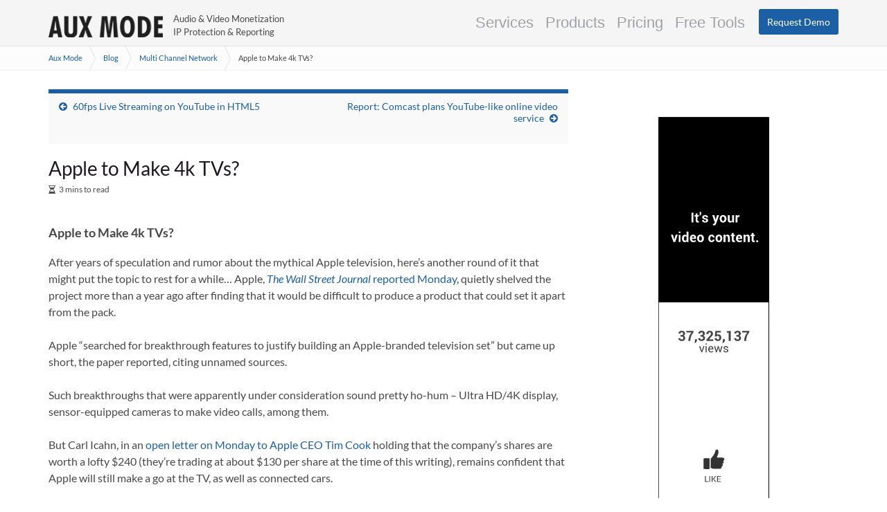

--- FILE ---
content_type: text/html; charset=UTF-8
request_url: https://auxmode.com/apple-to-make-4k-tvs/
body_size: 15003
content:
<!DOCTYPE html><!--[if IE 7]>
<html class="ie ie7" lang="en-US">
<![endif]-->
<!--[if IE 8]>
<html class="ie ie8" lang="en-US">
<![endif]-->
<!--[if !(IE 7) & !(IE 8)]><!-->
<html lang="en-US">
<!--<![endif]-->
    <head>
        <meta charset="UTF-8">
        <meta http-equiv="X-UA-Compatible" content="IE=edge">
        <meta name="viewport" content="width=device-width, initial-scale=1">
        	<!-- Google tag (gtag.js) -->
	<script async data-type="lazy" data-src="data:text/javascript;base64,"></script>
	<script> 
		window.dataLayer = window.dataLayer || []; 
		function gtag(){dataLayer.push(arguments);} 
		gtag('js', new Date()); 
		gtag('config', 'G-5WCM1C65BN'); 
		gtag('config', 'UA-42325765-1');
		gtag('config', 'AW-975235443');
	</script>
	
	<meta name='robots' content='index, follow, max-image-preview:large, max-snippet:-1, max-video-preview:-1' />
	<style>img:is([sizes="auto" i], [sizes^="auto," i]) { contain-intrinsic-size: 3000px 1500px }</style>
	<link rel="alternate" hreflang="en-us" href="https://auxmode.com/apple-to-make-4k-tvs/" />
<link rel="alternate" hreflang="x-default" href="https://auxmode.com/apple-to-make-4k-tvs/" />

            <script data-no-defer="1" data-ezscrex="false" data-cfasync="false" data-pagespeed-no-defer data-cookieconsent="ignore">
                var ctPublicFunctions = {"_ajax_nonce":"636fb1a019","_rest_nonce":"5d4ad3451b","_ajax_url":"\/wp-admin\/admin-ajax.php","_rest_url":"https:\/\/auxmode.com\/wp-json\/","data__cookies_type":"none","data__ajax_type":"rest","data__bot_detector_enabled":"0","data__frontend_data_log_enabled":1,"cookiePrefix":"","wprocket_detected":false,"host_url":"auxmode.com","text__ee_click_to_select":"Click to select the whole data","text__ee_original_email":"The complete one is","text__ee_got_it":"Got it","text__ee_blocked":"Blocked","text__ee_cannot_connect":"Cannot connect","text__ee_cannot_decode":"Can not decode email. Unknown reason","text__ee_email_decoder":"CleanTalk email decoder","text__ee_wait_for_decoding":"The magic is on the way!","text__ee_decoding_process":"Please wait a few seconds while we decode the contact data."}
            </script>
        
            <script data-no-defer="1" data-ezscrex="false" data-cfasync="false" data-pagespeed-no-defer data-cookieconsent="ignore">
                var ctPublic = {"_ajax_nonce":"636fb1a019","settings__forms__check_internal":"0","settings__forms__check_external":"0","settings__forms__force_protection":"0","settings__forms__search_test":"1","settings__data__bot_detector_enabled":"0","settings__sfw__anti_crawler":0,"blog_home":"https:\/\/auxmode.com\/","pixel__setting":"3","pixel__enabled":true,"pixel__url":"https:\/\/moderate1-v4.cleantalk.org\/pixel\/d95b5ca004858cf5058e98a07f6c90fc.gif","data__email_check_before_post":"1","data__email_check_exist_post":"1","data__cookies_type":"none","data__key_is_ok":true,"data__visible_fields_required":true,"wl_brandname":"Anti-Spam by CleanTalk","wl_brandname_short":"CleanTalk","ct_checkjs_key":"7d42478d479cc6de6cb04bbd0355e0bc6e6cc4f3866fd58cee0b535295dbbf2f","emailEncoderPassKey":"2e93db3312c2c758e03e74952ac0fd91","bot_detector_forms_excluded":"W10=","advancedCacheExists":true,"varnishCacheExists":false,"wc_ajax_add_to_cart":false}
            </script>
        
	<!-- This site is optimized with the Yoast SEO plugin v26.7 - https://yoast.com/wordpress/plugins/seo/ -->
	<title>Apple to Make 4k TVs? - Multi Channel Network</title>
	<meta name="description" content="Apple “searched for breakthrough features to justify building an Apple-branded television set” but came up short, the paper reported, citing unnamed sources." />
	<link rel="canonical" href="https://auxmode.com/apple-to-make-4k-tvs/" />
	<meta property="og:locale" content="en_US" />
	<meta property="og:type" content="article" />
	<meta property="og:title" content="Apple to Make 4k TVs? - Multi Channel Network" />
	<meta property="og:description" content="Apple “searched for breakthrough features to justify building an Apple-branded television set” but came up short, the paper reported, citing unnamed sources." />
	<meta property="og:url" content="https://auxmode.com/apple-to-make-4k-tvs/" />
	<meta property="og:site_name" content="Aux Mode" />
	<meta property="article:published_time" content="2015-07-02T09:00:03+00:00" />
	<meta name="author" content="Aux Mode" />
	<meta name="twitter:card" content="summary_large_image" />
	<meta name="twitter:label1" content="Written by" />
	<meta name="twitter:data1" content="Aux Mode" />
	<meta name="twitter:label2" content="Est. reading time" />
	<meta name="twitter:data2" content="2 minutes" />
	<script type="application/ld+json" class="yoast-schema-graph">{"@context":"https://schema.org","@graph":[{"@type":"Article","@id":"https://auxmode.com/apple-to-make-4k-tvs/#article","isPartOf":{"@id":"https://auxmode.com/apple-to-make-4k-tvs/"},"author":{"name":"Aux Mode","@id":"https://auxmode.com/#/schema/person/e163338010eb3345d0ef76df755bfe19"},"headline":"Apple to Make 4k TVs?","datePublished":"2015-07-02T09:00:03+00:00","mainEntityOfPage":{"@id":"https://auxmode.com/apple-to-make-4k-tvs/"},"wordCount":480,"image":{"@id":"https://auxmode.com/apple-to-make-4k-tvs/#primaryimage"},"thumbnailUrl":"","keywords":["mcn","multi channel network","YouTube"],"articleSection":["Multi Channel Network","YouTube News"],"inLanguage":"en-US"},{"@type":"WebPage","@id":"https://auxmode.com/apple-to-make-4k-tvs/","url":"https://auxmode.com/apple-to-make-4k-tvs/","name":"Apple to Make 4k TVs? - Multi Channel Network","isPartOf":{"@id":"https://auxmode.com/#website"},"primaryImageOfPage":{"@id":"https://auxmode.com/apple-to-make-4k-tvs/#primaryimage"},"image":{"@id":"https://auxmode.com/apple-to-make-4k-tvs/#primaryimage"},"thumbnailUrl":"","datePublished":"2015-07-02T09:00:03+00:00","author":{"@id":"https://auxmode.com/#/schema/person/e163338010eb3345d0ef76df755bfe19"},"description":"Apple “searched for breakthrough features to justify building an Apple-branded television set” but came up short, the paper reported, citing unnamed sources.","breadcrumb":{"@id":"https://auxmode.com/apple-to-make-4k-tvs/#breadcrumb"},"inLanguage":"en-US","potentialAction":[{"@type":"ReadAction","target":["https://auxmode.com/apple-to-make-4k-tvs/"]}]},{"@type":"ImageObject","inLanguage":"en-US","@id":"https://auxmode.com/apple-to-make-4k-tvs/#primaryimage","url":"","contentUrl":""},{"@type":"BreadcrumbList","@id":"https://auxmode.com/apple-to-make-4k-tvs/#breadcrumb","itemListElement":[{"@type":"ListItem","position":1,"name":"Home","item":"https://auxmode.com/"},{"@type":"ListItem","position":2,"name":"Blog","item":"https://auxmode.com/blog/"},{"@type":"ListItem","position":3,"name":"Apple to Make 4k TVs?"}]},{"@type":"WebSite","@id":"https://auxmode.com/#website","url":"https://auxmode.com/","name":"Aux Mode","description":"YouTube content monetization protection and Revenue Reporting Automation.","inLanguage":"en-US"},{"@type":"Person","@id":"https://auxmode.com/#/schema/person/e163338010eb3345d0ef76df755bfe19","name":"Aux Mode","sameAs":["https://auxmode.com/auxmode.com"]}]}</script>
	<!-- / Yoast SEO plugin. -->


<link rel='dns-prefetch' href='//www.google.com' />
<link rel='dns-prefetch' href='//cdn.jsdelivr.net' />
<link href='https://fonts.gstatic.com' crossorigin rel='preconnect' />
<link rel="alternate" type="application/rss+xml" title="Aux Mode &raquo; Feed" href="https://auxmode.com/feed/" />
<link rel="alternate" type="application/rss+xml" title="Aux Mode &raquo; Comments Feed" href="https://auxmode.com/comments/feed/" />
<style id='classic-theme-styles-inline-css' type='text/css'>
/*! This file is auto-generated */
.wp-block-button__link{color:#fff;background-color:#32373c;border-radius:9999px;box-shadow:none;text-decoration:none;padding:calc(.667em + 2px) calc(1.333em + 2px);font-size:1.125em}.wp-block-file__button{background:#32373c;color:#fff;text-decoration:none}
</style>
<style id='global-styles-inline-css' type='text/css'>
:root{--wp--preset--aspect-ratio--square: 1;--wp--preset--aspect-ratio--4-3: 4/3;--wp--preset--aspect-ratio--3-4: 3/4;--wp--preset--aspect-ratio--3-2: 3/2;--wp--preset--aspect-ratio--2-3: 2/3;--wp--preset--aspect-ratio--16-9: 16/9;--wp--preset--aspect-ratio--9-16: 9/16;--wp--preset--color--black: #000000;--wp--preset--color--cyan-bluish-gray: #abb8c3;--wp--preset--color--white: #ffffff;--wp--preset--color--pale-pink: #f78da7;--wp--preset--color--vivid-red: #cf2e2e;--wp--preset--color--luminous-vivid-orange: #ff6900;--wp--preset--color--luminous-vivid-amber: #fcb900;--wp--preset--color--light-green-cyan: #7bdcb5;--wp--preset--color--vivid-green-cyan: #00d084;--wp--preset--color--pale-cyan-blue: #8ed1fc;--wp--preset--color--vivid-cyan-blue: #0693e3;--wp--preset--color--vivid-purple: #9b51e0;--wp--preset--gradient--vivid-cyan-blue-to-vivid-purple: linear-gradient(135deg,rgba(6,147,227,1) 0%,rgb(155,81,224) 100%);--wp--preset--gradient--light-green-cyan-to-vivid-green-cyan: linear-gradient(135deg,rgb(122,220,180) 0%,rgb(0,208,130) 100%);--wp--preset--gradient--luminous-vivid-amber-to-luminous-vivid-orange: linear-gradient(135deg,rgba(252,185,0,1) 0%,rgba(255,105,0,1) 100%);--wp--preset--gradient--luminous-vivid-orange-to-vivid-red: linear-gradient(135deg,rgba(255,105,0,1) 0%,rgb(207,46,46) 100%);--wp--preset--gradient--very-light-gray-to-cyan-bluish-gray: linear-gradient(135deg,rgb(238,238,238) 0%,rgb(169,184,195) 100%);--wp--preset--gradient--cool-to-warm-spectrum: linear-gradient(135deg,rgb(74,234,220) 0%,rgb(151,120,209) 20%,rgb(207,42,186) 40%,rgb(238,44,130) 60%,rgb(251,105,98) 80%,rgb(254,248,76) 100%);--wp--preset--gradient--blush-light-purple: linear-gradient(135deg,rgb(255,206,236) 0%,rgb(152,150,240) 100%);--wp--preset--gradient--blush-bordeaux: linear-gradient(135deg,rgb(254,205,165) 0%,rgb(254,45,45) 50%,rgb(107,0,62) 100%);--wp--preset--gradient--luminous-dusk: linear-gradient(135deg,rgb(255,203,112) 0%,rgb(199,81,192) 50%,rgb(65,88,208) 100%);--wp--preset--gradient--pale-ocean: linear-gradient(135deg,rgb(255,245,203) 0%,rgb(182,227,212) 50%,rgb(51,167,181) 100%);--wp--preset--gradient--electric-grass: linear-gradient(135deg,rgb(202,248,128) 0%,rgb(113,206,126) 100%);--wp--preset--gradient--midnight: linear-gradient(135deg,rgb(2,3,129) 0%,rgb(40,116,252) 100%);--wp--preset--font-size--small: 14px;--wp--preset--font-size--medium: 20px;--wp--preset--font-size--large: 20px;--wp--preset--font-size--x-large: 42px;--wp--preset--font-size--tiny: 10px;--wp--preset--font-size--regular: 16px;--wp--preset--font-size--larger: 26px;--wp--preset--spacing--20: 0.44rem;--wp--preset--spacing--30: 0.67rem;--wp--preset--spacing--40: 1rem;--wp--preset--spacing--50: 1.5rem;--wp--preset--spacing--60: 2.25rem;--wp--preset--spacing--70: 3.38rem;--wp--preset--spacing--80: 5.06rem;--wp--preset--shadow--natural: 6px 6px 9px rgba(0, 0, 0, 0.2);--wp--preset--shadow--deep: 12px 12px 50px rgba(0, 0, 0, 0.4);--wp--preset--shadow--sharp: 6px 6px 0px rgba(0, 0, 0, 0.2);--wp--preset--shadow--outlined: 6px 6px 0px -3px rgba(255, 255, 255, 1), 6px 6px rgba(0, 0, 0, 1);--wp--preset--shadow--crisp: 6px 6px 0px rgba(0, 0, 0, 1);}:where(.is-layout-flex){gap: 0.5em;}:where(.is-layout-grid){gap: 0.5em;}body .is-layout-flex{display: flex;}.is-layout-flex{flex-wrap: wrap;align-items: center;}.is-layout-flex > :is(*, div){margin: 0;}body .is-layout-grid{display: grid;}.is-layout-grid > :is(*, div){margin: 0;}:where(.wp-block-columns.is-layout-flex){gap: 2em;}:where(.wp-block-columns.is-layout-grid){gap: 2em;}:where(.wp-block-post-template.is-layout-flex){gap: 1.25em;}:where(.wp-block-post-template.is-layout-grid){gap: 1.25em;}.has-black-color{color: var(--wp--preset--color--black) !important;}.has-cyan-bluish-gray-color{color: var(--wp--preset--color--cyan-bluish-gray) !important;}.has-white-color{color: var(--wp--preset--color--white) !important;}.has-pale-pink-color{color: var(--wp--preset--color--pale-pink) !important;}.has-vivid-red-color{color: var(--wp--preset--color--vivid-red) !important;}.has-luminous-vivid-orange-color{color: var(--wp--preset--color--luminous-vivid-orange) !important;}.has-luminous-vivid-amber-color{color: var(--wp--preset--color--luminous-vivid-amber) !important;}.has-light-green-cyan-color{color: var(--wp--preset--color--light-green-cyan) !important;}.has-vivid-green-cyan-color{color: var(--wp--preset--color--vivid-green-cyan) !important;}.has-pale-cyan-blue-color{color: var(--wp--preset--color--pale-cyan-blue) !important;}.has-vivid-cyan-blue-color{color: var(--wp--preset--color--vivid-cyan-blue) !important;}.has-vivid-purple-color{color: var(--wp--preset--color--vivid-purple) !important;}.has-black-background-color{background-color: var(--wp--preset--color--black) !important;}.has-cyan-bluish-gray-background-color{background-color: var(--wp--preset--color--cyan-bluish-gray) !important;}.has-white-background-color{background-color: var(--wp--preset--color--white) !important;}.has-pale-pink-background-color{background-color: var(--wp--preset--color--pale-pink) !important;}.has-vivid-red-background-color{background-color: var(--wp--preset--color--vivid-red) !important;}.has-luminous-vivid-orange-background-color{background-color: var(--wp--preset--color--luminous-vivid-orange) !important;}.has-luminous-vivid-amber-background-color{background-color: var(--wp--preset--color--luminous-vivid-amber) !important;}.has-light-green-cyan-background-color{background-color: var(--wp--preset--color--light-green-cyan) !important;}.has-vivid-green-cyan-background-color{background-color: var(--wp--preset--color--vivid-green-cyan) !important;}.has-pale-cyan-blue-background-color{background-color: var(--wp--preset--color--pale-cyan-blue) !important;}.has-vivid-cyan-blue-background-color{background-color: var(--wp--preset--color--vivid-cyan-blue) !important;}.has-vivid-purple-background-color{background-color: var(--wp--preset--color--vivid-purple) !important;}.has-black-border-color{border-color: var(--wp--preset--color--black) !important;}.has-cyan-bluish-gray-border-color{border-color: var(--wp--preset--color--cyan-bluish-gray) !important;}.has-white-border-color{border-color: var(--wp--preset--color--white) !important;}.has-pale-pink-border-color{border-color: var(--wp--preset--color--pale-pink) !important;}.has-vivid-red-border-color{border-color: var(--wp--preset--color--vivid-red) !important;}.has-luminous-vivid-orange-border-color{border-color: var(--wp--preset--color--luminous-vivid-orange) !important;}.has-luminous-vivid-amber-border-color{border-color: var(--wp--preset--color--luminous-vivid-amber) !important;}.has-light-green-cyan-border-color{border-color: var(--wp--preset--color--light-green-cyan) !important;}.has-vivid-green-cyan-border-color{border-color: var(--wp--preset--color--vivid-green-cyan) !important;}.has-pale-cyan-blue-border-color{border-color: var(--wp--preset--color--pale-cyan-blue) !important;}.has-vivid-cyan-blue-border-color{border-color: var(--wp--preset--color--vivid-cyan-blue) !important;}.has-vivid-purple-border-color{border-color: var(--wp--preset--color--vivid-purple) !important;}.has-vivid-cyan-blue-to-vivid-purple-gradient-background{background: var(--wp--preset--gradient--vivid-cyan-blue-to-vivid-purple) !important;}.has-light-green-cyan-to-vivid-green-cyan-gradient-background{background: var(--wp--preset--gradient--light-green-cyan-to-vivid-green-cyan) !important;}.has-luminous-vivid-amber-to-luminous-vivid-orange-gradient-background{background: var(--wp--preset--gradient--luminous-vivid-amber-to-luminous-vivid-orange) !important;}.has-luminous-vivid-orange-to-vivid-red-gradient-background{background: var(--wp--preset--gradient--luminous-vivid-orange-to-vivid-red) !important;}.has-very-light-gray-to-cyan-bluish-gray-gradient-background{background: var(--wp--preset--gradient--very-light-gray-to-cyan-bluish-gray) !important;}.has-cool-to-warm-spectrum-gradient-background{background: var(--wp--preset--gradient--cool-to-warm-spectrum) !important;}.has-blush-light-purple-gradient-background{background: var(--wp--preset--gradient--blush-light-purple) !important;}.has-blush-bordeaux-gradient-background{background: var(--wp--preset--gradient--blush-bordeaux) !important;}.has-luminous-dusk-gradient-background{background: var(--wp--preset--gradient--luminous-dusk) !important;}.has-pale-ocean-gradient-background{background: var(--wp--preset--gradient--pale-ocean) !important;}.has-electric-grass-gradient-background{background: var(--wp--preset--gradient--electric-grass) !important;}.has-midnight-gradient-background{background: var(--wp--preset--gradient--midnight) !important;}.has-small-font-size{font-size: var(--wp--preset--font-size--small) !important;}.has-medium-font-size{font-size: var(--wp--preset--font-size--medium) !important;}.has-large-font-size{font-size: var(--wp--preset--font-size--large) !important;}.has-x-large-font-size{font-size: var(--wp--preset--font-size--x-large) !important;}
:where(.wp-block-post-template.is-layout-flex){gap: 1.25em;}:where(.wp-block-post-template.is-layout-grid){gap: 1.25em;}
:where(.wp-block-columns.is-layout-flex){gap: 2em;}:where(.wp-block-columns.is-layout-grid){gap: 2em;}
:root :where(.wp-block-pullquote){font-size: 1.5em;line-height: 1.6;}
</style>
<link rel='stylesheet' id='pb-accordion-blocks-style-css' href='https://auxmode.com/wp-content/cache/asset-cleanup/css/item/accordion-blocks__build__index-css-vbf0622f8ed72be2f646bac5747fa810d48ed47f8.css?x98945' type='text/css' media='all' />
<link rel='stylesheet' id='cleantalk-public-css-css' href='https://auxmode.com/wp-content/plugins/cleantalk-spam-protect/css/cleantalk-public.min.css?x98945&amp;ver=6.68_1763083659' type='text/css' media='all' />
<link rel='stylesheet' id='cleantalk-email-decoder-css-css' href='https://auxmode.com/wp-content/plugins/cleantalk-spam-protect/css/cleantalk-email-decoder.min.css?x98945&amp;ver=6.68_1763083659' type='text/css' media='all' />
<link rel='stylesheet' id='vfb-pro-css' href='https://auxmode.com/wp-content/cache/asset-cleanup/css/item/vfb-pro__public__assets__css__vfb-style-min-css-v2606cbab1fb54585b3ee85f146b6a9534786da66.css?x98945' type='text/css' media='all' />
<link rel='stylesheet' id='bootstrap-css' href='https://auxmode.com/wp-content/cache/asset-cleanup/css/item/graphene-plus__bootstrap__css__bootstrap-min-css-v3a53c9e9d44cb2a064dbddee6cb639fd948052f9.css?x98945' type='text/css' media='all' />
<link rel='stylesheet' id='font-awesome-css' href='https://auxmode.com/wp-content/themes/graphene-plus/fonts/font-awesome/css/font-awesome.min.css?x98945&amp;ver=6758ad430ca8bea42c89812dcdc9adcb' type='text/css' media='all' />
<link rel='stylesheet' id='graphene-parent-css' href='https://auxmode.com/wp-content/cache/asset-cleanup/css/item/graphene-plus__style-css-vabb2f16fa210c2aba1a6328cc0bfb94a4e80fd04.css?x98945' type='text/css' media='all' />
<link rel='stylesheet' id='featherlight-css' href='https://auxmode.com/wp-content/themes/auxmode/js/featherlight/featherlight.min.css?x98945&amp;ver=6758ad430ca8bea42c89812dcdc9adcb' type='text/css' media='all' />
<link rel='stylesheet' id='graphene-css' href='https://auxmode.com/wp-content/cache/asset-cleanup/css/item/auxmode__style-css-vc6d8c95a46bef3f72c69df70c60266d4d83f3789.css?x98945' type='text/css' media='all' />
<link rel='stylesheet' id='nouislider-css' href='https://auxmode.com/wp-content/themes/auxmode/js/nouislider/nouislider.min.css?x98945&amp;ver=6758ad430ca8bea42c89812dcdc9adcb' type='text/css' media='all' />
<link rel='stylesheet' id='lightslider-css' href='https://auxmode.com/wp-content/themes/auxmode/js/lightslider/css/lightslider.min.css?x98945&amp;ver=6758ad430ca8bea42c89812dcdc9adcb' type='text/css' media='all' />
<link rel='stylesheet' id='graphene-responsive-css' href='https://auxmode.com/wp-content/cache/asset-cleanup/css/item/graphene-plus__responsive-css-v0cdba4c373a4d1211d1f2cf03c5a50970b9e20c6.css?x98945' type='text/css' media='all' />
<link rel='stylesheet' id='auxmode-responsive-css' href='https://auxmode.com/wp-content/cache/asset-cleanup/css/item/auxmode__responsive-css-v2aad290dbca490a86bff117347ebfd3f72bfad23.css?x98945' type='text/css' media='all' />
<link rel='stylesheet' id='auxmode-calculators-css' href='https://auxmode.com/wp-content/cache/asset-cleanup/css/item/auxmode__js__auxmode-calculator-css-vc6acc92fb65059a91628e0d1cd33e30bb93b7815.css?x98945' type='text/css' media='all' />
<link rel='stylesheet' id='graphene-blocks-css' href='https://auxmode.com/wp-content/cache/asset-cleanup/css/item/graphene-plus__blocks-css-va7c32148980c94d26ac25925df2ee2be7fe4749a.css?x98945' type='text/css' media='all' />
<link rel='stylesheet' id='tablepress-default-css' href='https://auxmode.com/wp-content/tablepress-combined.min.css?x98945&amp;ver=156' type='text/css' media='all' />
<script type="text/javascript" src="https://auxmode.com/wp-includes/js/jquery/jquery.min.js?x98945&amp;ver=3.7.1" id="jquery-core-js"></script>
<script type="text/javascript" src="https://auxmode.com/wp-content/plugins/cleantalk-spam-protect/js/apbct-public-bundle_gathering.min.js?x98945&amp;ver=6.68_1763083659" id="apbct-public-bundle_gathering.min-js-js"></script>
<script type="text/javascript" src="https://auxmode.com/wp-content/cache/asset-cleanup/js/item/auxmode__js__jquery-nested-js-v4b8497764a41256b0e81e5307896496977aa0571.js?x98945" id="nested-js"></script>
<script type="text/javascript" src="https://auxmode.com/wp-content/themes/auxmode/js/jquery.kinetic.js?x98945&amp;ver=6758ad430ca8bea42c89812dcdc9adcb" id="jquery-kinetic-js"></script>
<script type="text/javascript" src="https://auxmode.com/wp-content/themes/auxmode/js/js.cookies.min.js?x98945&amp;ver=6758ad430ca8bea42c89812dcdc9adcb" id="js-cookies-js"></script>
<script type="text/javascript" src="https://auxmode.com/wp-content/themes/auxmode/js/nouislider/nouislider.min.js?x98945&amp;ver=6758ad430ca8bea42c89812dcdc9adcb" id="nouislider-js"></script>
<script type="text/javascript" src="https://auxmode.com/wp-content/themes/auxmode/js/lightslider/js/lightslider.min.js?x98945&amp;ver=6758ad430ca8bea42c89812dcdc9adcb" id="lightslider-js"></script>
<script type="text/javascript" src="https://auxmode.com/wp-content/themes/auxmode/js/accounting.min.js?x98945&amp;ver=6758ad430ca8bea42c89812dcdc9adcb" id="accounting-js"></script>
<script type="text/javascript" src="https://auxmode.com/wp-content/themes/auxmode/js/wnumb/wNumb.min.js?x98945&amp;ver=6758ad430ca8bea42c89812dcdc9adcb" id="wnumb-js"></script>
<script type="text/javascript" src="https://auxmode.com/wp-content/themes/auxmode/js/featherlight/featherlight.min.js?x98945&amp;ver=6758ad430ca8bea42c89812dcdc9adcb" id="featherlight-js"></script>
<script type="text/javascript" src="https://www.google.com/recaptcha/api.js?render=6LebYcQUAAAAAODTQLbhfRmsuEwDoNW4gf145Ews&amp;ver=6758ad430ca8bea42c89812dcdc9adcb" id="recaptcha-js"></script>
<script type="text/javascript" src="https://auxmode.com/wp-includes/js/jquery/jquery.color.min.js?x98945&amp;ver=3.0.0" id="jquery-color-js"></script>
<script type="text/javascript" id="auxmode-js-extra">
/* <![CDATA[ */
var auxJS = {"templateUrl":"https:\/\/auxmode.com\/wp-content\/themes\/graphene-plus","stylesheetUrl":"https:\/\/auxmode.com\/wp-content\/themes\/auxmode","isSingular":"1","isFrontPage":"","isPage":"","currentUrl":"https:\/\/auxmode.com\/apple-to-make-4k-tvs\/","ajaxurl":"https:\/\/auxmode.com\/wp-admin\/admin-ajax.php","ajaxNonce":"8400e48854","strings":{"stripePaymentWait":"Awaiting payment completion on Stripe ...","howSecureIsYourPassword":"How secure is your password?","seeIfYourPasswordIsStrongEnough":"See if your password is strong enough to keep you safe. This tool runs locally. No data is sent data over the internet.","weak":"Weak","weakPassword":"That's a pretty weak password and should not be used.","moderatelyStrong":"Moderately Strong","notBadPassword":"That's not a bad password, but can be made better.","veryStrong":"Very Strong","veryStrongPassword":"That's a very strong password!","enterValidEmail":"Please enter a valid email address to receive the embed code.","sending":"Sending ...","sent":"Sent","errorSendingEmbedCode":"Error sending embed code","getEmbedCode":"Get Embed Code","ytVideoRegionRestrictions":"YouTube Check Video Region Restrictions","ytVideo":"YouTube video:","blockedCountries":"Blocked countries","allowedCountries":"Allowed countries","noRegionRestriction":"This video has no region restrictions.","clickToCopy":"Click to copy","copied":"Copied!"},"recaptchaSiteKey":"6LebYcQUAAAAAODTQLbhfRmsuEwDoNW4gf145Ews"};
/* ]]> */
</script>
<script type="text/javascript" src="https://auxmode.com/wp-content/cache/asset-cleanup/js/item/auxmode__js__auxmode-js-v915f9b91c95dc8ec839bce57457d6ace3a18889d.js?x98945" id="auxmode-js"></script>
<script type="text/javascript" src="https://cdn.jsdelivr.net/npm/chart.js?ver=6758ad430ca8bea42c89812dcdc9adcb" id="chartjs-js"></script>
<script type="text/javascript" src="https://cdn.jsdelivr.net/npm/chartjs-plugin-datalabels?ver=6758ad430ca8bea42c89812dcdc9adcb" id="chartjs-plugin-datalabels-js"></script>
<script type="text/javascript" src="https://cdn.jsdelivr.net/npm/watermarkjs@2.1.1/dist/watermark.min.js?ver=2.1.1" id="watermark-js"></script>
<script type="text/javascript" src="https://auxmode.com/wp-content/themes/auxmode/js/auxmode-calculator.min.js?x98945&amp;ver=1.34" id="auxmode-calculators-js"></script>
<script type="text/javascript" src="https://auxmode.com/wp-content/themes/graphene-plus/bootstrap/js/bootstrap.min.js?x98945&amp;ver=2.9.4" id="bootstrap-js"></script>

<script type="text/javascript" id="graphene-js-extra">
/* <![CDATA[ */
var grapheneJS = {"siteurl":"https:\/\/auxmode.com","ajaxurl":"https:\/\/auxmode.com\/wp-admin\/admin-ajax.php","templateUrl":"https:\/\/auxmode.com\/wp-content\/themes\/graphene-plus","isSingular":"1","enableStickyMenu":"","shouldShowComments":"1","commentsOrder":"newest","sliderDisable":"1","sliderInterval":"7000","infScrollBtnLbl":"Load more","infScrollOn":"","infScrollCommentsOn":"","totalPosts":"1","postsPerPage":"10","isPageNavi":"","infScrollMsgText":"Fetching window.grapheneInfScrollItemsPerPage of window.grapheneInfScrollItemsLeft items left ...","infScrollMsgTextPlural":"Fetching window.grapheneInfScrollItemsPerPage of window.grapheneInfScrollItemsLeft items left ...","infScrollFinishedText":"All loaded!","commentsPerPage":"50","totalComments":"0","infScrollCommentsMsg":"Fetching window.grapheneInfScrollCommentsPerPage of window.grapheneInfScrollCommentsLeft comments left ...","infScrollCommentsMsgPlural":"Fetching window.grapheneInfScrollCommentsPerPage of window.grapheneInfScrollCommentsLeft comments left ...","infScrollCommentsFinishedMsg":"All comments loaded!","disableLiveSearch":"1","txtNoResult":"No result found.","isMasonry":""};
/* ]]> */
</script>
<script type="text/javascript" src="https://auxmode.com/wp-content/cache/asset-cleanup/js/item/graphene-plus__js__graphene-js-vfa6e00935b41fad2f5ed296cad4b2fbd88e995ce.js?x98945" id="graphene-js"></script>
<link rel="https://api.w.org/" href="https://auxmode.com/wp-json/" /><link rel="alternate" title="JSON" type="application/json" href="https://auxmode.com/wp-json/wp/v2/posts/598" /><link rel="alternate" title="oEmbed (JSON)" type="application/json+oembed" href="https://auxmode.com/wp-json/oembed/1.0/embed?url=https%3A%2F%2Fauxmode.com%2Fapple-to-make-4k-tvs%2F" />
<link rel="alternate" title="oEmbed (XML)" type="text/xml+oembed" href="https://auxmode.com/wp-json/oembed/1.0/embed?url=https%3A%2F%2Fauxmode.com%2Fapple-to-make-4k-tvs%2F&#038;format=xml" />
<style type="text/css">
@font-face{font-family:'Lato';font-style:normal;font-weight:400;src:local('Lato Regular'), local('Lato-Regular'), url(https://auxmode.com/wp-content/themes/graphene-plus/fonts/Lato/Lato-Regular.woff2) format('woff2');unicode-range:U+0000-00FF, U+0131, U+0152-0153, U+02BB-02BC, U+02C6, U+02DA, U+02DC, U+2000-206F, U+2074, U+20AC, U+2122, U+2191, U+2193, U+2212, U+2215, U+FEFF, U+FFFD;font-display:swap;}@font-face{font-family:'Lato';font-style:italic;font-weight:400;src:local('Lato Italic'), local('Lato-Italic'), url(https://auxmode.com/wp-content/themes/graphene-plus/fonts/Lato/Lato-Italic.woff2) format('woff2');unicode-range:U+0000-00FF, U+0131, U+0152-0153, U+02BB-02BC, U+02C6, U+02DA, U+02DC, U+2000-206F, U+2074, U+20AC, U+2122, U+2191, U+2193, U+2212, U+2215, U+FEFF, U+FFFD;font-display:swap;}@font-face{font-family:'Lato';font-style:normal;font-weight:700;src:local('Lato Bold'), local('Lato-Bold'), url(https://auxmode.com/wp-content/themes/graphene-plus/fonts/Lato/Lato-Bold.woff2) format('woff2');unicode-range:U+0000-00FF, U+0131, U+0152-0153, U+02BB-02BC, U+02C6, U+02DA, U+02DC, U+2000-206F, U+2074, U+20AC, U+2122, U+2191, U+2193, U+2212, U+2215, U+FEFF, U+FFFD;font-display:swap;}@font-face{font-family:'Lato';font-style:italic;font-weight:700;src:local('Lato Bold Italic'), local('Lato-Bold-Italic'), url(https://auxmode.com/wp-content/themes/graphene-plus/fonts/Lato/Lato-BoldItalic.woff2) format('woff2');unicode-range:U+0000-00FF, U+0131, U+0152-0153, U+02BB-02BC, U+02C6, U+02DA, U+02DC, U+2000-206F, U+2074, U+20AC, U+2122, U+2191, U+2193, U+2212, U+2215, U+FEFF, U+FFFD;font-display:swap;}
</style>
<style type="text/css">
a, .post .date .day, .pagination>li>a, .pagination>li>a:hover, .pagination>li>span, #comments > h4.current a, #comments > h4.current a .fa, .post-nav-top p, .post-nav-top a, .autocomplete-suggestions strong {color: #1c5fa5}a:focus, a:hover, .post-nav-top a:hover {color: #1e8fcc}.sticky {border-color: #1c5fa5}.btn, .btn:focus, .btn:hover, .btn a, .Button, .colour-preview .button, input[type="submit"], button[type="submit"], #commentform #submit, .wpsc_buy_button, #back-to-top, .wp-block-button .wp-block-button__link:not(.has-background) {background: #1c5fa5; color: #ffffff} .wp-block-button.is-style-outline .wp-block-button__link {background:transparent; border-color: #1c5fa5}.btn.btn-outline, .btn.btn-outline:hover {color: #1c5fa5;border-color: #1c5fa5}.label-primary, .pagination>.active>a, .pagination>.active>a:focus, .pagination>.active>a:hover, .pagination>.active>span, .pagination>.active>span:focus, .pagination>.active>span:hover, .list-group-item.parent, .list-group-item.parent:focus, .list-group-item.parent:hover {background: #1c5fa5; border-color: #1c5fa5; color: #ffffff}.post-nav-top, .archive-title, .page-title, .term-desc, .breadcrumb {background-color: #f9f9f9; border-color: #1c5fa5}.archive-title span {color: #1c5fa5}body{background-image:none}.carousel, .carousel .item{height:400px}@media (max-width: 991px) {.carousel, .carousel .item{height:250px}}#header{max-height:70px}
</style>
		<script type="application/ld+json">{"@context":"http:\/\/schema.org","@type":"Article","mainEntityOfPage":"https:\/\/auxmode.com\/apple-to-make-4k-tvs\/","publisher":{"@type":"Organization","name":"Aux Mode","logo":{"@type":"ImageObject","url":"https:\/\/auxmode.com\/wp-content\/uploads\/2022\/12\/cropped-site-icon-32x32.png","height":32,"width":32}},"headline":"Apple to Make 4k TVs?","datePublished":"2015-07-02T09:00:03+00:00","dateModified":"2015-07-02T09:00:03+00:00","description":"Apple to Make 4k TVs? After years of speculation and rumor about the mythical Apple television, here\u2019s another round of it that might put the topic to rest for a while\u2026 Apple, The Wall Street Journal reported Monday, quietly shelved the project more than a year ago after finding that it would be difficult to ...","author":{"@type":"Person","name":"Aux Mode"}}</script>
	<noscript><style>.lazyload[data-src]{display:none !important;}</style></noscript><style>.lazyload{background-image:none !important;}.lazyload:before{background-image:none !important;}</style><style type="text/css" id="custom-background-css">
body.custom-background { background-color: #ffffff; }
</style>
	<link rel="amphtml" href="https://auxmode.com/apple-to-make-4k-tvs/amp/"><link rel="icon" href="https://auxmode.com/wp-content/uploads/2022/12/cropped-site-icon-32x32.png?x98945" sizes="32x32" />
<link rel="icon" href="https://auxmode.com/wp-content/uploads/2022/12/cropped-site-icon-192x192.png?x98945" sizes="192x192" />
<link rel="apple-touch-icon" href="https://auxmode.com/wp-content/uploads/2022/12/cropped-site-icon-180x180.png?x98945" />
<meta name="msapplication-TileImage" content="https://auxmode.com/wp-content/uploads/2022/12/cropped-site-icon-270x270.png" />
<style type="text/css">/** Mega Menu CSS: fs **/</style>
    </head>
    <body class="wp-singular post-template-default single single-post postid-598 single-format-standard custom-background wp-embed-responsive wp-theme-graphene-plus wp-child-theme-auxmode lang-en layout-boxed two_col_left two-columns singular">
        
        <div id="header">
            <div class="container">
                <div class="row">
                    <h2 class="logo col-md-2 col-sm-3 col-xs-6">
                    	<a href="https://auxmode.com"><img src="https://auxmode.com/wp-content/themes/auxmode/images/logo.png?x98945" srcset="https://auxmode.com/wp-content/themes/auxmode/images/logo-2x.png 2x" alt="AuxMode: Internet Video Distribution" width="179" height="33" /></a>
                    </h2>
                    <p class="tagline col-md-2 col-sm-3 col-xs-6">
                        Audio & Video Monetization<br />
                        IP Protection & Reporting                    </p>
                    <div class="menu-wrapper col-md-8 col-sm-6 col-xs-12">
                        <ul id="aux-header-menu" class="menu"><li id="menu-item-18261" class="menu-item menu-item-type-post_type menu-item-object-page menu-item-18261"><a href="https://auxmode.com/services/">Services</a></li>
<li id="menu-item-17007" class="menu-item menu-item-type-post_type menu-item-object-page menu-item-17007"><a href="https://auxmode.com/product/">Products</a></li>
<li id="menu-item-16715" class="menu-item menu-item-type-post_type menu-item-object-page menu-item-16715"><a href="https://auxmode.com/pricing/">Pricing</a></li>
<li id="menu-item-24467" class="menu-item menu-item-type-post_type menu-item-object-page menu-item-24467"><a href="https://auxmode.com/suiteoffreetools/">Free Tools</a></li>
<li id="menu-item-14362" class="btn btn-primary menu-item menu-item-type-post_type menu-item-object-page menu-item-14362"><a href="https://auxmode.com/contact/">Request Demo</a></li>
</ul>                    </div>
                </div>
            </div>
            
                    </div>

        	<div class="breadcrumbs-wrapper">
        <div class="container">
            <ul class="breadcrumbs clearfix"><li><a title="Go to Aux Mode." href="https://auxmode.com" class="home">Aux Mode</a></li><li><a title="Go to Blog." href="https://auxmode.com/blog/" class="post-root post post-post">Blog</a></li><li><a title="Go to the Multi Channel Network category archives." href="https://auxmode.com/topics/multi-channel-network/" class="taxonomy category">Multi Channel Network</a></li><li>Apple to Make 4k TVs?</li></ul>
        </div>
    </div>
	
        <div id="content" class="clearfix hfeed container">
                        
                        
            <div class="row">
                <div id="content-main" class="clearfix content-main col-md-8">
                
	
		<div class="post-nav post-nav-top clearfix">
			<p class="previous col-sm-6"><i class="fa fa-arrow-circle-left"></i> <a href="https://auxmode.com/60fps-live-streaming-on-youtube-in-html5/" rel="prev">60fps Live Streaming on YouTube in HTML5</a></p>			<p class="next-post col-sm-6"><a href="https://auxmode.com/report-comcast-plans-youtube-like-online-video-service/" rel="next">Report: Comcast plans YouTube-like online video service</a> <i class="fa fa-arrow-circle-right"></i></p>					</div>
		        
<div id="post-598" class="clearfix post post-598 type-post status-publish format-standard has-post-thumbnail hentry category-multi-channel-network category-youtube-news tag-mcn tag-multi-channel-network tag-youtube nodate item-wrap">
		
	<div class="entry clearfix">
    	
                        
		        <h1 class="post-title entry-title">
			Apple to Make 4k TVs?			        </h1>
		
			    <ul class="post-meta entry-meta clearfix">
	    		        <li class="reading-time has-icon">
	        	<i class="fa fa-hourglass-half"></i>3 mins to read	        </li>
	        	    </ul>
    
				
				<div class="entry-content clearfix">
							
										
						<h4>Apple to Make 4k TVs?</h4>
<p>After years of speculation and rumor about the mythical Apple television, here’s another round of it that might put the topic to rest for a while… Apple, <a href="http://www.wsj.com/articles/behind-apples-move-to-shelve-tv-plans-1431992617"><em>The Wall Street Journal</em></a><a href="http://www.wsj.com/articles/behind-apples-move-to-shelve-tv-plans-1431992617"> reported Monday</a>, quietly shelved the project more than a year ago after finding that it would be difficult to produce a product that could set it apart from the pack.</p>
<p>Apple “searched for breakthrough features to justify building an Apple-branded television set” but came up short, the paper reported, citing unnamed sources.</p>
<p>Such breakthroughs that were apparently under consideration sound pretty ho-hum – Ultra HD/4K display, sensor-equipped cameras to make video calls, among them.</p>
<p>But Carl Icahn, in an <a href="http://www.shareholderssquaretable.com/carl-icahn-issues-open-letter-to-tim-cook/">open letter on Monday to Apple CEO Tim Cook</a> holding that the company’s shares are worth a lofty $240 (they’re trading at about $130 per share at the time of this writing), remains confident that Apple will still make a go at the TV, as well as connected cars.</p>
<p>“Apple is poised to enter and in our view dominate two new categories (the television next year and the automobile by 2020) with a combined addressable market of $2.2 trillion, a view investors don’t appear to factor into their valuation at all,” Icahn wrote.</p>
<p>With respect to the long-rumored Apple television, that’s sort of a replay from October 2014, when <a href="http://www.multichannel.com/blog/bauminator/icahn-takes-mythical-apple-television/384579">Icahn expressed confidence in another open letter</a> that Apple would introduce a 4K set sometime in fiscal year 2016.</p>
<p>Icahn wrote this week that he still expects Apple to start selling two Apple television sets – UHD models with 55-inch and 65-inch screens, in FY 2016, so at least he’s consistent. He also sees Apple generating revenue of $15 billion in FY 2016 on sales of 10 million units, rising to $37.5 billion on 25 million units in FY 2017.</p>
<p>“[W]e view television’s role in the living room as a strategically compelling bolt-on to the Apple ecosystem,” Icahn wrote, adding that he also plays into the rumor that Apple is <a href="http://www.multichannel.com/news/tv-apps/apple-eyes-fall-pay-tv-debut-wsj/388892">preparing to launch its own &#8220;skinny bundle” of pay-TV channels</a> and a new Apple TV device.</p>
<p>Icahn then <a href="http://www.cnbc.com/id/102691268">went on CNBC</a>, saying that he read the WSJ article but stands by his belief that Apple will still pull the trigger on its own television set.</p>
<p>For now, Apple’s public video strategy continues to center on the current generation (and recently price-reduced) Apple TV device, and support for services such as HBO Now, HBO’s <a href="http://www.multichannel.com/news/tv-apps/hbo-now-launch-exclusively-apple-devices/388683">new stand-alone OTT service</a>.</p>
<p>But when the HBO Now deal was announced, Cook open the door to much more, noting that the aim of Apple is to “reinvent the way you watch television, and this is just the beginning.”</p>
<p>&#8211; See more at: http://www.multichannel.com/blog/bauminator/apple-mothballs-television-plan-report/390745#sthash.bHrjYmNT.dpuf</p>
<p>For more information on <span style="text-decoration: underline;"><a href="https://auxmode.com/">Multi Channel Network&#8217;s</a></span> and <span style="text-decoration: underline;"><a href="https://www.youtube.com/channel/UCjFllqqVtTCcDkvsVL1Zytw">YouTube how to videos</a></span> please check back weekly or <span style="text-decoration: underline;"><a href="https://auxmode.com/contact/">subscribe here</a></span>.</p>
								</div>
		
			</div>

</div>














            
        </div><!-- #content-main -->
    
            
<div id="sidebar1" class="sidebar sidebar-right widget-area col-md-4">

	
    			<div class="auxmode-ss-wrapper">
				<iframe class="auxmode-ss lazyload"  width="160" height="600" frameborder="0" data-src="https://auxmode.com/wp-content/themes/auxmode//inc/auxmode-ss/AuxMode_SS.html"></iframe>
			</div>
		    
        
    
</div><!-- #sidebar1 -->        
            </div>

</div><!-- #content -->

	<section class="calculator">
		<div class="container">
			<div class="col-12">
				<h3>Suite of Free Tools</h3>
			</div>
				<div class="youtube-revenue-calculator youtube-calculator-wrapper">
		
		<div class="col-md-6 user-details">
			<!-- <h4>Step 2: User details</h4> -->
			<form class="youtube-calculator" action="" method="get">
				<div class="form-group">
					<label for="daily-views">Daily views</label>
					<input type="number" name="views" id="daily-views" width="10" value="0" />
					<div id="slider-daily-views"></div>
				</div>

				<div class="form-group">
					<label>Estimated CPM</label>
					<p>$<span class="cpm-low-label">0.45</span> USD - $<span class="cpm-high-label">4.00</span> USD</p>
					<input type="hidden" name="cpm-low" id="cpm-low" value="0.45" />
					<input type="hidden" name="cpm-high" id="cpm-high" value="4" />
					<div id="slider-cpm"></div>
				</div>
			</form>
			<p>Note: The accepted formula that Auxiliary Mode Inc. uses to calculate the CPM range is $0.45 USD - $25.00 USD.</p>
			<p>The range fluctuates this much because many factors come into play when calculating a CPM. Quality of traffic, source country, niche type of video, price of specific ads, adblock, the actual click rate, watch time and etc.</p>
			<p id="define-cpm">Cost per thousand (CPM) is a marketing term used to denote the price of 1,000 advertisement impressions on one webpage. If a website publisher charges $2.00CPM, that means an advertiser must pay $2.00 for every 1,000 impressions of its ad. The "M" in CPM represents the Roman numeral for 1,000.</p>
		</div>

		<div class="col-md-6 estimates">
			<div class="daily">
				<p class="earnings"><span class="daily-low">$0.00</span> - <span class="daily-high">$0.00</span></p>
				<h5>Estimated daily earnings</h5>
			</div>

			<div class="monthly">
				<p class="earnings"><span class="monthly-low">$0.00</span> - <span class="monthly-high">$0.00</span></p>
				<h5>Estimated monthly earnings</h5>
			</div>

			<div class="yearly">
				<p class="earnings"><span class="yearly-low">$0.00</span> - <span class="yearly-high">$0.00</span></p>
				<h5>Estimated yearly projection</h5>
			</div>

			<div class="col-md-6 col-md-push-3">
					<div class="email-calculator-results">
		<form class="email-results" method="post" action="">
			<div class="form-group">
				<label for="email-results-to">Enter your email address to receive this result in your inbox</label>
				<input type="email" class="form-control" name="email-results-to" id="email-results-to" required />
			</div>

			<input type="hidden" name="email-results-type" id="email-results-type" value="estimated-revenue" />
			<input type="hidden" name="email-results-result" id="email-results-result" value="" />
			<input type="hidden" name="email-results-inputs" id="email-results-inputs" value="[]" />
			<button type="submit" class="btn btn-block btn-primary">Get Your Results</button>

					</form>
	</div>
				</div>
		</div>
	</div>
			</div>
	</section>
		<section class="cta">
		<div class="container">
			<div class="col-12">
				<h3>Ready to Stop Content Misuse & Generate Revenue?</h3>
				<a class="btn btn-primary" href="https://auxmode.com/contact/">Get Started</a>
			</div>
		</div>
	</section>
	
<div id="footer">
    <div class="container clearfix">
        <div class="row">
            <div class="col-md-6 social-icons-wrap">
                <h3>Platform Partners</h3>
                <ul class="social-icons">
                    <li class="youtube"><img src="[data-uri]"  width="76" height="32" alt="YouTube Certified" data-src="https://auxmode.com/wp-content/themes/auxmode//images/ico-youtube.png?x98945" decoding="async" data-srcset="https://auxmode.com/wp-content/themes/auxmode//images/ico-youtube-2x.png 2x" class="lazyload" data-eio-rwidth="76" data-eio-rheight="32" /><noscript><img src="https://auxmode.com/wp-content/themes/auxmode//images/ico-youtube.png?x98945" srcset="https://auxmode.com/wp-content/themes/auxmode//images/ico-youtube-2x.png 2x" width="76" height="32" alt="YouTube Certified" data-eio="l" /></noscript></li>
                    <li class="youtube-kids"><img src="[data-uri]"  width="182" height="32" alt="YouTube Certified" data-src="https://auxmode.com/wp-content/themes/auxmode//images/ico-youtube-kids.png?x98945" decoding="async" data-srcset="https://auxmode.com/wp-content/themes/auxmode//images/ico-youtube-kids-2x.png 2x" class="lazyload" data-eio-rwidth="182" data-eio-rheight="32" /><noscript><img src="https://auxmode.com/wp-content/themes/auxmode//images/ico-youtube-kids.png?x98945" srcset="https://auxmode.com/wp-content/themes/auxmode//images/ico-youtube-kids-2x.png 2x" width="182" height="32" alt="YouTube Certified" data-eio="l" /></noscript></li>
                    <li class="google-play"><img src="[data-uri]"  width="139" height="32" alt="Google Play" data-src="https://auxmode.com/wp-content/themes/auxmode//images/ico-google-play.png?x98945" decoding="async" data-srcset="https://auxmode.com/wp-content/themes/auxmode//images/ico-google-play-2x.png 2x" class="lazyload" data-eio-rwidth="139" data-eio-rheight="32" /><noscript><img src="https://auxmode.com/wp-content/themes/auxmode//images/ico-google-play.png?x98945" srcset="https://auxmode.com/wp-content/themes/auxmode//images/ico-google-play-2x.png 2x" width="139" height="32" alt="Google Play" data-eio="l" /></noscript></li>
                </ul>
            </div>

            <div class="col-md-6 footer-highlight cta">
                <h3>Are you looking to simplify & streamline your streaming revenue reporting?</h3>
                <p><a href="https://auxmode.com/product/">Learn More</a></p>
            </div>
        </div>
    </div>
    
    </div><!-- #footer -->

<div id="bottom-footer">
	<div class="container">
        <div class="row">
        	<div class="left col-md-6 col-xs-12 copyright">
        		<a href="https://auxmode.com"><img class="logo lazyload" src="[data-uri]"  alt="AuxMode" width="116" height="21" data-src="https://auxmode.com/wp-content/themes/auxmode/images/logo-footer.png?x98945" decoding="async" data-srcset="https://auxmode.com/wp-content/themes/auxmode/images/logo-footer-2x.png 2x" data-eio-rwidth="116" data-eio-rheight="21" /><noscript><img class="logo" src="https://auxmode.com/wp-content/themes/auxmode/images/logo-footer.png?x98945" srcset="https://auxmode.com/wp-content/themes/auxmode/images/logo-footer-2x.png 2x" alt="AuxMode" width="116" height="21" data-eio="l" /></noscript></a>
                <p class="social-links">
                    <a href="https://twitter.com/auxmode" class="twitter"><i class="fa fa-twitter"></i></a>
                    <a href="https://www.linkedin.com/in/adamrumanek/" class="linkedin"><i class="fa fa-linkedin"></i></a>
                </p>
                <p class="youtube-certified"><img src="[data-uri]"  alt="YouTube Certified" width="228" height="37" data-src="https://auxmode.com/wp-content/themes/auxmode/images/youtube-certified.png?x98945" decoding="async" data-srcset="https://auxmode.com/wp-content/themes/auxmode/images/youtube-certified-2x.png 2x" class="lazyload" data-eio-rwidth="228" data-eio-rheight="37" /><noscript><img src="https://auxmode.com/wp-content/themes/auxmode/images/youtube-certified.png?x98945" srcset="https://auxmode.com/wp-content/themes/auxmode/images/youtube-certified-2x.png 2x" alt="YouTube Certified" width="228" height="37" data-eio="l" /></noscript></p>
                <p class="copy">
                    Copyright &copy; 2026 Aux Mode. All rights reserved.
                    <a href="https://auxmode.com/privacy-policy/">Privacy Policy.</a>
                    <a href="https://auxmode.com/terms-of-service/">Terms of Use.</a>

                    <a href="https://auxmode.com/es/">Spanish Version.</a> <a href="https://auxmode.com/pt/">Portuguese Version.</a>                </p>
            </div>
            
                                <div class="bottom-menu col-md-1 col-xs-6">
                        <ul id="menu-aux-mode" class="menu"><li id="menu-item-239" class="menu-item menu-item-type-post_type menu-item-object-page menu-item-239"><a href="https://auxmode.com/about-us/">About</a></li>
<li id="menu-item-13205" class="menu-item menu-item-type-post_type menu-item-object-page menu-item-13205"><a href="https://auxmode.com/about-us/latest-news/">News</a></li>
<li id="menu-item-12388" class="menu-item menu-item-type-post_type menu-item-object-page menu-item-12388"><a href="https://auxmode.com/about-us/clients/">Customers</a></li>
<li id="menu-item-14762" class="menu-item menu-item-type-custom menu-item-object-custom menu-item-14762"><a href="https://auxmode.com/about-us/customer-testimonials/">Testimonials</a></li>
<li id="menu-item-18292" class="menu-item menu-item-type-custom menu-item-object-custom menu-item-18292"><a href="https://servicesdirectory.withyoutube.com/directory/aux-mode/">YouTube Partner</a></li>
</ul>                    </div>
                                <div class="bottom-menu col-md-1 col-xs-6">
                        <ul id="menu-clients" class="menu"><li id="menu-item-18262" class="menu-item menu-item-type-post_type menu-item-object-page menu-item-18262"><a href="https://auxmode.com/services/">Services</a></li>
<li id="menu-item-18278" class="menu-item menu-item-type-post_type menu-item-object-page menu-item-18278"><a href="https://auxmode.com/services/streaming-media-consulting/">Consulting</a></li>
<li id="menu-item-18279" class="menu-item menu-item-type-post_type menu-item-object-page menu-item-18279"><a href="https://auxmode.com/services/youtube-cms-content-id-management/">Content ID</a></li>
<li id="menu-item-18277" class="menu-item menu-item-type-post_type menu-item-object-page menu-item-18277"><a href="https://auxmode.com/services/video-asset-delivery/">Video Delivery</a></li>
<li id="menu-item-18275" class="menu-item menu-item-type-custom menu-item-object-custom menu-item-18275"><a href="https://auxmode.com/services/channel-management/">Video Management</a></li>
<li id="menu-item-18289" class="menu-item menu-item-type-custom menu-item-object-custom menu-item-18289"><a href="https://auxmode.com/product/maximising-content-revenue/">Video Monetization</a></li>
</ul>                    </div>
                                <div class="bottom-menu col-md-1 col-xs-6">
                        <ul id="menu-services" class="menu"><li id="menu-item-9117" class="menu-item menu-item-type-custom menu-item-object-custom menu-item-9117"><a href="https://auxmode.com/product/">Products</a></li>
<li id="menu-item-17009" class="menu-item menu-item-type-post_type menu-item-object-page menu-item-17009"><a href="https://auxmode.com/product/cms-audit/">CMS Audit</a></li>
<li id="menu-item-18290" class="menu-item menu-item-type-custom menu-item-object-custom menu-item-18290"><a href="https://auxmode.com/product/monetize-your-content/">Content Revenue</a></li>
<li id="menu-item-17008" class="menu-item menu-item-type-post_type menu-item-object-page menu-item-17008"><a href="https://auxmode.com/product/contentprotection/">Content Protection</a></li>
<li id="menu-item-18281" class="menu-item menu-item-type-custom menu-item-object-custom menu-item-18281"><a href="https://auxmode.com/product/territorial-rights-verification/">Rights Verification</a></li>
<li id="menu-item-17010" class="menu-item menu-item-type-post_type menu-item-object-page menu-item-17010"><a href="https://auxmode.com/product/revenue-reporting/">Revenue Reporting</a></li>
</ul>                    </div>
                                <div class="bottom-menu col-md-1 col-xs-6">
                        <ul id="menu-calculators" class="menu"><li id="menu-item-18312" class="menu-item menu-item-type-post_type menu-item-object-page menu-item-18312"><a href="https://auxmode.com/suiteoffreetools/">Suite of Free Tools</a></li>
<li id="menu-item-18314" class="menu-item menu-item-type-post_type menu-item-object-page menu-item-18314"><a href="https://auxmode.com/suiteoffreetools/estimated-total-earnings-for-channel/">Revenue Calculator</a></li>
<li id="menu-item-18315" class="menu-item menu-item-type-post_type menu-item-object-page menu-item-18315"><a href="https://auxmode.com/suiteoffreetools/youtube-revenue-calculator/">Estimated Revenue</a></li>
<li id="menu-item-18313" class="menu-item menu-item-type-post_type menu-item-object-page menu-item-18313"><a href="https://auxmode.com/suiteoffreetools/estimated-total-earnings-for-video/">Video Calculator</a></li>
<li id="menu-item-18316" class="menu-item menu-item-type-post_type menu-item-object-page menu-item-18316"><a href="https://auxmode.com/suiteoffreetools/social-media-value-calculator/">Social Calculator</a></li>
<li id="menu-item-19569" class="menu-item menu-item-type-post_type menu-item-object-page menu-item-19569"><a href="https://auxmode.com/suiteoffreetools/youtube-check-video-region-restrictions/">Video Restrictions</a></li>
</ul>                    </div>
                                <div class="bottom-menu col-md-1 col-xs-6">
                        <ul id="menu-contact" class="menu"><li id="menu-item-11144" class="menu-item menu-item-type-custom menu-item-object-custom menu-item-11144"><a href="https://auxmode.com/contact/">Contact</a></li>
<li id="menu-item-11611" class="menu-item menu-item-type-post_type menu-item-object-page menu-item-11611"><a href="https://auxmode.com/careers/">Careers</a></li>
<li id="menu-item-18276" class="menu-item menu-item-type-custom menu-item-object-custom menu-item-18276"><a href="https://auxmode.com/digital-rights-management/">DRM?</a></li>
<li id="menu-item-18222" class="menu-item menu-item-type-post_type menu-item-object-page menu-item-18222"><a href="https://auxmode.com/f-a-qs/">F.A.Q’s</a></li>
<li id="menu-item-14213" class="menu-item menu-item-type-post_type menu-item-object-page current_page_parent menu-item-14213"><a href="https://auxmode.com/blog/">Blog</a></li>
<li id="menu-item-30901" class="menu-item menu-item-type-custom menu-item-object-custom menu-item-home menu-item-30901"><a href="https://auxmode.com/">Login</a></li>
</ul>                    </div>
                    </div>
    </div>
</div>



	<!-- Remarketing code for Facebook -->
	<script data-type="lazy" data-src="[data-uri]"></script>
    <noscript><img height="1" width="1" alt="" style="display:none" src="https://www.facebook.com/tr?id=798433033575834&amp;ev=PixelInitialized" /></noscript>
    
    <!-- Remarketing code for Google -->
    <script type="text/javascript">
    /* <![CDATA[ */
    var google_conversion_id = 975235443;
    var google_custom_params = window.google_tag_params;
    var google_remarketing_only = true;
    /* ]]> */
    </script>
    <script type="text/javascript" data-type="lazy" data-src="[data-uri]"></script>
    <noscript>
    <div style="display:inline;">
    <img height="1" width="1" style="border-style:none;" alt="" src="//googleads.g.doubleclick.net/pagead/viewthroughconversion/975235443/?value=0&amp;guid=ON&amp;script=0"/>
    </div>
    </noscript>

<script>				
                    document.addEventListener('DOMContentLoaded', function () {
                        setTimeout(function(){
                            if( document.querySelectorAll('[name^=ct_checkjs]').length > 0 ) {
                                if (typeof apbct_public_sendREST === 'function' && typeof apbct_js_keys__set_input_value === 'function') {
                                    apbct_public_sendREST(
                                    'js_keys__get',
                                    { callback: apbct_js_keys__set_input_value })
                                }
                            }
                        },0)					    
                    })				
                </script><script type="speculationrules">
{"prefetch":[{"source":"document","where":{"and":[{"href_matches":"\/*"},{"not":{"href_matches":["\/wp-*.php","\/wp-admin\/*","\/wp-content\/uploads\/*","\/wp-content\/*","\/wp-content\/plugins\/*","\/wp-content\/themes\/auxmode\/*","\/wp-content\/themes\/graphene-plus\/*","\/*\\?(.+)"]}},{"not":{"selector_matches":"a[rel~=\"nofollow\"]"}},{"not":{"selector_matches":".no-prefetch, .no-prefetch a"}}]},"eagerness":"conservative"}]}
</script>
		<a href="#" id="back-to-top" title="Back to top"><i class="fa fa-chevron-up"></i></a>
		<!-- Event snippet for Get Your Results conversion page In your html page, add the snippet and call gtag_report_conversion when someone clicks on the chosen link or button. --> 
	<script>function gtag_report_conversion(url) { var callback = function () { if (typeof(url) != 'undefined') { window.location = url; } }; gtag('event', 'conversion', { 'send_to': 'AW-975235443/4zN-CKTt1I0CEPPSg9ED', 'event_callback': callback }); return false; } </script> 
	<script type="text/javascript" id="eio-lazy-load-js-before">
/* <![CDATA[ */
var eio_lazy_vars = {"exactdn_domain":"","skip_autoscale":0,"bg_min_dpr":1.100000000000000088817841970012523233890533447265625,"threshold":0,"use_dpr":1};
/* ]]> */
</script>
<script type="text/javascript" src="https://auxmode.com/wp-content/plugins/ewww-image-optimizer/includes/lazysizes.min.js?x98945&amp;ver=831" id="eio-lazy-load-js" async="async" data-wp-strategy="async"></script>
<script type="text/javascript" src="https://auxmode.com/wp-content/plugins/accordion-blocks/js/accordion-blocks.min.js?x98945&amp;ver=1.5.0" id="pb-accordion-blocks-frontend-script-js"></script>
<script type="text/javascript" src="https://auxmode.com/wp-includes/js/imagesloaded.min.js?x98945&amp;ver=5.0.0" id="imagesloaded-js"></script>
<script type="text/javascript" src="https://auxmode.com/wp-includes/js/masonry.min.js?x98945&amp;ver=4.2.2" id="masonry-js"></script>
<script type="text/javascript" src="https://auxmode.com/wp-includes/js/hoverIntent.min.js?x98945&amp;ver=1.10.2" id="hoverIntent-js"></script>
<script type="text/javascript" src="https://auxmode.com/wp-includes/js/jquery/ui/core.min.js?x98945&amp;ver=1.13.3" id="jquery-ui-core-js"></script>
<script type="text/javascript" src="https://auxmode.com/wp-includes/js/jquery/ui/mouse.min.js?x98945&amp;ver=1.13.3" id="jquery-ui-mouse-js"></script>
<script type="text/javascript" src="https://auxmode.com/wp-includes/js/jquery/ui/slider.min.js?x98945&amp;ver=1.13.3" id="jquery-ui-slider-js"></script>
<script type="text/javascript" id="flying-scripts">const loadScriptsTimer=setTimeout(loadScripts,5*1000);const userInteractionEvents=['click', 'mousemove', 'keydown', 'touchstart', 'touchmove', 'wheel'];userInteractionEvents.forEach(function(event){window.addEventListener(event,triggerScriptLoader,{passive:!0})});function triggerScriptLoader(){loadScripts();clearTimeout(loadScriptsTimer);userInteractionEvents.forEach(function(event){window.removeEventListener(event,triggerScriptLoader,{passive:!0})})}
function loadScripts(){document.querySelectorAll("script[data-type='lazy']").forEach(function(elem){elem.setAttribute("src",elem.getAttribute("data-src"))})}</script>
    
<!-- LinkedIn Insight Tag -->
<script type="text/javascript"> _linkedin_partner_id = "2838188"; window._linkedin_data_partner_ids = window._linkedin_data_partner_ids || []; window._linkedin_data_partner_ids.push(_linkedin_partner_id); </script><script type="text/javascript" data-type="lazy" data-src="[data-uri]"></script> <noscript> <img height="1" width="1" style="display:none;" alt="" src="https://px.ads.linkedin.com/collect/?pid=2838188&fmt=gif" /> </noscript>

</body>
</html>
<!-- Performance optimized by Redis Object Cache. Learn more: https://wprediscache.com -->
<!--
Performance optimized by W3 Total Cache. Learn more: https://www.boldgrid.com/w3-total-cache/

Page Caching using Disk: Enhanced 

Served from: auxmode.com @ 2026-01-19 10:16:31 by W3 Total Cache
-->

--- FILE ---
content_type: text/html; charset=utf-8
request_url: https://www.google.com/recaptcha/api2/anchor?ar=1&k=6LebYcQUAAAAAODTQLbhfRmsuEwDoNW4gf145Ews&co=aHR0cHM6Ly9hdXhtb2RlLmNvbTo0NDM.&hl=en&v=PoyoqOPhxBO7pBk68S4YbpHZ&size=invisible&anchor-ms=20000&execute-ms=30000&cb=n2tmnvul2pyw
body_size: 48752
content:
<!DOCTYPE HTML><html dir="ltr" lang="en"><head><meta http-equiv="Content-Type" content="text/html; charset=UTF-8">
<meta http-equiv="X-UA-Compatible" content="IE=edge">
<title>reCAPTCHA</title>
<style type="text/css">
/* cyrillic-ext */
@font-face {
  font-family: 'Roboto';
  font-style: normal;
  font-weight: 400;
  font-stretch: 100%;
  src: url(//fonts.gstatic.com/s/roboto/v48/KFO7CnqEu92Fr1ME7kSn66aGLdTylUAMa3GUBHMdazTgWw.woff2) format('woff2');
  unicode-range: U+0460-052F, U+1C80-1C8A, U+20B4, U+2DE0-2DFF, U+A640-A69F, U+FE2E-FE2F;
}
/* cyrillic */
@font-face {
  font-family: 'Roboto';
  font-style: normal;
  font-weight: 400;
  font-stretch: 100%;
  src: url(//fonts.gstatic.com/s/roboto/v48/KFO7CnqEu92Fr1ME7kSn66aGLdTylUAMa3iUBHMdazTgWw.woff2) format('woff2');
  unicode-range: U+0301, U+0400-045F, U+0490-0491, U+04B0-04B1, U+2116;
}
/* greek-ext */
@font-face {
  font-family: 'Roboto';
  font-style: normal;
  font-weight: 400;
  font-stretch: 100%;
  src: url(//fonts.gstatic.com/s/roboto/v48/KFO7CnqEu92Fr1ME7kSn66aGLdTylUAMa3CUBHMdazTgWw.woff2) format('woff2');
  unicode-range: U+1F00-1FFF;
}
/* greek */
@font-face {
  font-family: 'Roboto';
  font-style: normal;
  font-weight: 400;
  font-stretch: 100%;
  src: url(//fonts.gstatic.com/s/roboto/v48/KFO7CnqEu92Fr1ME7kSn66aGLdTylUAMa3-UBHMdazTgWw.woff2) format('woff2');
  unicode-range: U+0370-0377, U+037A-037F, U+0384-038A, U+038C, U+038E-03A1, U+03A3-03FF;
}
/* math */
@font-face {
  font-family: 'Roboto';
  font-style: normal;
  font-weight: 400;
  font-stretch: 100%;
  src: url(//fonts.gstatic.com/s/roboto/v48/KFO7CnqEu92Fr1ME7kSn66aGLdTylUAMawCUBHMdazTgWw.woff2) format('woff2');
  unicode-range: U+0302-0303, U+0305, U+0307-0308, U+0310, U+0312, U+0315, U+031A, U+0326-0327, U+032C, U+032F-0330, U+0332-0333, U+0338, U+033A, U+0346, U+034D, U+0391-03A1, U+03A3-03A9, U+03B1-03C9, U+03D1, U+03D5-03D6, U+03F0-03F1, U+03F4-03F5, U+2016-2017, U+2034-2038, U+203C, U+2040, U+2043, U+2047, U+2050, U+2057, U+205F, U+2070-2071, U+2074-208E, U+2090-209C, U+20D0-20DC, U+20E1, U+20E5-20EF, U+2100-2112, U+2114-2115, U+2117-2121, U+2123-214F, U+2190, U+2192, U+2194-21AE, U+21B0-21E5, U+21F1-21F2, U+21F4-2211, U+2213-2214, U+2216-22FF, U+2308-230B, U+2310, U+2319, U+231C-2321, U+2336-237A, U+237C, U+2395, U+239B-23B7, U+23D0, U+23DC-23E1, U+2474-2475, U+25AF, U+25B3, U+25B7, U+25BD, U+25C1, U+25CA, U+25CC, U+25FB, U+266D-266F, U+27C0-27FF, U+2900-2AFF, U+2B0E-2B11, U+2B30-2B4C, U+2BFE, U+3030, U+FF5B, U+FF5D, U+1D400-1D7FF, U+1EE00-1EEFF;
}
/* symbols */
@font-face {
  font-family: 'Roboto';
  font-style: normal;
  font-weight: 400;
  font-stretch: 100%;
  src: url(//fonts.gstatic.com/s/roboto/v48/KFO7CnqEu92Fr1ME7kSn66aGLdTylUAMaxKUBHMdazTgWw.woff2) format('woff2');
  unicode-range: U+0001-000C, U+000E-001F, U+007F-009F, U+20DD-20E0, U+20E2-20E4, U+2150-218F, U+2190, U+2192, U+2194-2199, U+21AF, U+21E6-21F0, U+21F3, U+2218-2219, U+2299, U+22C4-22C6, U+2300-243F, U+2440-244A, U+2460-24FF, U+25A0-27BF, U+2800-28FF, U+2921-2922, U+2981, U+29BF, U+29EB, U+2B00-2BFF, U+4DC0-4DFF, U+FFF9-FFFB, U+10140-1018E, U+10190-1019C, U+101A0, U+101D0-101FD, U+102E0-102FB, U+10E60-10E7E, U+1D2C0-1D2D3, U+1D2E0-1D37F, U+1F000-1F0FF, U+1F100-1F1AD, U+1F1E6-1F1FF, U+1F30D-1F30F, U+1F315, U+1F31C, U+1F31E, U+1F320-1F32C, U+1F336, U+1F378, U+1F37D, U+1F382, U+1F393-1F39F, U+1F3A7-1F3A8, U+1F3AC-1F3AF, U+1F3C2, U+1F3C4-1F3C6, U+1F3CA-1F3CE, U+1F3D4-1F3E0, U+1F3ED, U+1F3F1-1F3F3, U+1F3F5-1F3F7, U+1F408, U+1F415, U+1F41F, U+1F426, U+1F43F, U+1F441-1F442, U+1F444, U+1F446-1F449, U+1F44C-1F44E, U+1F453, U+1F46A, U+1F47D, U+1F4A3, U+1F4B0, U+1F4B3, U+1F4B9, U+1F4BB, U+1F4BF, U+1F4C8-1F4CB, U+1F4D6, U+1F4DA, U+1F4DF, U+1F4E3-1F4E6, U+1F4EA-1F4ED, U+1F4F7, U+1F4F9-1F4FB, U+1F4FD-1F4FE, U+1F503, U+1F507-1F50B, U+1F50D, U+1F512-1F513, U+1F53E-1F54A, U+1F54F-1F5FA, U+1F610, U+1F650-1F67F, U+1F687, U+1F68D, U+1F691, U+1F694, U+1F698, U+1F6AD, U+1F6B2, U+1F6B9-1F6BA, U+1F6BC, U+1F6C6-1F6CF, U+1F6D3-1F6D7, U+1F6E0-1F6EA, U+1F6F0-1F6F3, U+1F6F7-1F6FC, U+1F700-1F7FF, U+1F800-1F80B, U+1F810-1F847, U+1F850-1F859, U+1F860-1F887, U+1F890-1F8AD, U+1F8B0-1F8BB, U+1F8C0-1F8C1, U+1F900-1F90B, U+1F93B, U+1F946, U+1F984, U+1F996, U+1F9E9, U+1FA00-1FA6F, U+1FA70-1FA7C, U+1FA80-1FA89, U+1FA8F-1FAC6, U+1FACE-1FADC, U+1FADF-1FAE9, U+1FAF0-1FAF8, U+1FB00-1FBFF;
}
/* vietnamese */
@font-face {
  font-family: 'Roboto';
  font-style: normal;
  font-weight: 400;
  font-stretch: 100%;
  src: url(//fonts.gstatic.com/s/roboto/v48/KFO7CnqEu92Fr1ME7kSn66aGLdTylUAMa3OUBHMdazTgWw.woff2) format('woff2');
  unicode-range: U+0102-0103, U+0110-0111, U+0128-0129, U+0168-0169, U+01A0-01A1, U+01AF-01B0, U+0300-0301, U+0303-0304, U+0308-0309, U+0323, U+0329, U+1EA0-1EF9, U+20AB;
}
/* latin-ext */
@font-face {
  font-family: 'Roboto';
  font-style: normal;
  font-weight: 400;
  font-stretch: 100%;
  src: url(//fonts.gstatic.com/s/roboto/v48/KFO7CnqEu92Fr1ME7kSn66aGLdTylUAMa3KUBHMdazTgWw.woff2) format('woff2');
  unicode-range: U+0100-02BA, U+02BD-02C5, U+02C7-02CC, U+02CE-02D7, U+02DD-02FF, U+0304, U+0308, U+0329, U+1D00-1DBF, U+1E00-1E9F, U+1EF2-1EFF, U+2020, U+20A0-20AB, U+20AD-20C0, U+2113, U+2C60-2C7F, U+A720-A7FF;
}
/* latin */
@font-face {
  font-family: 'Roboto';
  font-style: normal;
  font-weight: 400;
  font-stretch: 100%;
  src: url(//fonts.gstatic.com/s/roboto/v48/KFO7CnqEu92Fr1ME7kSn66aGLdTylUAMa3yUBHMdazQ.woff2) format('woff2');
  unicode-range: U+0000-00FF, U+0131, U+0152-0153, U+02BB-02BC, U+02C6, U+02DA, U+02DC, U+0304, U+0308, U+0329, U+2000-206F, U+20AC, U+2122, U+2191, U+2193, U+2212, U+2215, U+FEFF, U+FFFD;
}
/* cyrillic-ext */
@font-face {
  font-family: 'Roboto';
  font-style: normal;
  font-weight: 500;
  font-stretch: 100%;
  src: url(//fonts.gstatic.com/s/roboto/v48/KFO7CnqEu92Fr1ME7kSn66aGLdTylUAMa3GUBHMdazTgWw.woff2) format('woff2');
  unicode-range: U+0460-052F, U+1C80-1C8A, U+20B4, U+2DE0-2DFF, U+A640-A69F, U+FE2E-FE2F;
}
/* cyrillic */
@font-face {
  font-family: 'Roboto';
  font-style: normal;
  font-weight: 500;
  font-stretch: 100%;
  src: url(//fonts.gstatic.com/s/roboto/v48/KFO7CnqEu92Fr1ME7kSn66aGLdTylUAMa3iUBHMdazTgWw.woff2) format('woff2');
  unicode-range: U+0301, U+0400-045F, U+0490-0491, U+04B0-04B1, U+2116;
}
/* greek-ext */
@font-face {
  font-family: 'Roboto';
  font-style: normal;
  font-weight: 500;
  font-stretch: 100%;
  src: url(//fonts.gstatic.com/s/roboto/v48/KFO7CnqEu92Fr1ME7kSn66aGLdTylUAMa3CUBHMdazTgWw.woff2) format('woff2');
  unicode-range: U+1F00-1FFF;
}
/* greek */
@font-face {
  font-family: 'Roboto';
  font-style: normal;
  font-weight: 500;
  font-stretch: 100%;
  src: url(//fonts.gstatic.com/s/roboto/v48/KFO7CnqEu92Fr1ME7kSn66aGLdTylUAMa3-UBHMdazTgWw.woff2) format('woff2');
  unicode-range: U+0370-0377, U+037A-037F, U+0384-038A, U+038C, U+038E-03A1, U+03A3-03FF;
}
/* math */
@font-face {
  font-family: 'Roboto';
  font-style: normal;
  font-weight: 500;
  font-stretch: 100%;
  src: url(//fonts.gstatic.com/s/roboto/v48/KFO7CnqEu92Fr1ME7kSn66aGLdTylUAMawCUBHMdazTgWw.woff2) format('woff2');
  unicode-range: U+0302-0303, U+0305, U+0307-0308, U+0310, U+0312, U+0315, U+031A, U+0326-0327, U+032C, U+032F-0330, U+0332-0333, U+0338, U+033A, U+0346, U+034D, U+0391-03A1, U+03A3-03A9, U+03B1-03C9, U+03D1, U+03D5-03D6, U+03F0-03F1, U+03F4-03F5, U+2016-2017, U+2034-2038, U+203C, U+2040, U+2043, U+2047, U+2050, U+2057, U+205F, U+2070-2071, U+2074-208E, U+2090-209C, U+20D0-20DC, U+20E1, U+20E5-20EF, U+2100-2112, U+2114-2115, U+2117-2121, U+2123-214F, U+2190, U+2192, U+2194-21AE, U+21B0-21E5, U+21F1-21F2, U+21F4-2211, U+2213-2214, U+2216-22FF, U+2308-230B, U+2310, U+2319, U+231C-2321, U+2336-237A, U+237C, U+2395, U+239B-23B7, U+23D0, U+23DC-23E1, U+2474-2475, U+25AF, U+25B3, U+25B7, U+25BD, U+25C1, U+25CA, U+25CC, U+25FB, U+266D-266F, U+27C0-27FF, U+2900-2AFF, U+2B0E-2B11, U+2B30-2B4C, U+2BFE, U+3030, U+FF5B, U+FF5D, U+1D400-1D7FF, U+1EE00-1EEFF;
}
/* symbols */
@font-face {
  font-family: 'Roboto';
  font-style: normal;
  font-weight: 500;
  font-stretch: 100%;
  src: url(//fonts.gstatic.com/s/roboto/v48/KFO7CnqEu92Fr1ME7kSn66aGLdTylUAMaxKUBHMdazTgWw.woff2) format('woff2');
  unicode-range: U+0001-000C, U+000E-001F, U+007F-009F, U+20DD-20E0, U+20E2-20E4, U+2150-218F, U+2190, U+2192, U+2194-2199, U+21AF, U+21E6-21F0, U+21F3, U+2218-2219, U+2299, U+22C4-22C6, U+2300-243F, U+2440-244A, U+2460-24FF, U+25A0-27BF, U+2800-28FF, U+2921-2922, U+2981, U+29BF, U+29EB, U+2B00-2BFF, U+4DC0-4DFF, U+FFF9-FFFB, U+10140-1018E, U+10190-1019C, U+101A0, U+101D0-101FD, U+102E0-102FB, U+10E60-10E7E, U+1D2C0-1D2D3, U+1D2E0-1D37F, U+1F000-1F0FF, U+1F100-1F1AD, U+1F1E6-1F1FF, U+1F30D-1F30F, U+1F315, U+1F31C, U+1F31E, U+1F320-1F32C, U+1F336, U+1F378, U+1F37D, U+1F382, U+1F393-1F39F, U+1F3A7-1F3A8, U+1F3AC-1F3AF, U+1F3C2, U+1F3C4-1F3C6, U+1F3CA-1F3CE, U+1F3D4-1F3E0, U+1F3ED, U+1F3F1-1F3F3, U+1F3F5-1F3F7, U+1F408, U+1F415, U+1F41F, U+1F426, U+1F43F, U+1F441-1F442, U+1F444, U+1F446-1F449, U+1F44C-1F44E, U+1F453, U+1F46A, U+1F47D, U+1F4A3, U+1F4B0, U+1F4B3, U+1F4B9, U+1F4BB, U+1F4BF, U+1F4C8-1F4CB, U+1F4D6, U+1F4DA, U+1F4DF, U+1F4E3-1F4E6, U+1F4EA-1F4ED, U+1F4F7, U+1F4F9-1F4FB, U+1F4FD-1F4FE, U+1F503, U+1F507-1F50B, U+1F50D, U+1F512-1F513, U+1F53E-1F54A, U+1F54F-1F5FA, U+1F610, U+1F650-1F67F, U+1F687, U+1F68D, U+1F691, U+1F694, U+1F698, U+1F6AD, U+1F6B2, U+1F6B9-1F6BA, U+1F6BC, U+1F6C6-1F6CF, U+1F6D3-1F6D7, U+1F6E0-1F6EA, U+1F6F0-1F6F3, U+1F6F7-1F6FC, U+1F700-1F7FF, U+1F800-1F80B, U+1F810-1F847, U+1F850-1F859, U+1F860-1F887, U+1F890-1F8AD, U+1F8B0-1F8BB, U+1F8C0-1F8C1, U+1F900-1F90B, U+1F93B, U+1F946, U+1F984, U+1F996, U+1F9E9, U+1FA00-1FA6F, U+1FA70-1FA7C, U+1FA80-1FA89, U+1FA8F-1FAC6, U+1FACE-1FADC, U+1FADF-1FAE9, U+1FAF0-1FAF8, U+1FB00-1FBFF;
}
/* vietnamese */
@font-face {
  font-family: 'Roboto';
  font-style: normal;
  font-weight: 500;
  font-stretch: 100%;
  src: url(//fonts.gstatic.com/s/roboto/v48/KFO7CnqEu92Fr1ME7kSn66aGLdTylUAMa3OUBHMdazTgWw.woff2) format('woff2');
  unicode-range: U+0102-0103, U+0110-0111, U+0128-0129, U+0168-0169, U+01A0-01A1, U+01AF-01B0, U+0300-0301, U+0303-0304, U+0308-0309, U+0323, U+0329, U+1EA0-1EF9, U+20AB;
}
/* latin-ext */
@font-face {
  font-family: 'Roboto';
  font-style: normal;
  font-weight: 500;
  font-stretch: 100%;
  src: url(//fonts.gstatic.com/s/roboto/v48/KFO7CnqEu92Fr1ME7kSn66aGLdTylUAMa3KUBHMdazTgWw.woff2) format('woff2');
  unicode-range: U+0100-02BA, U+02BD-02C5, U+02C7-02CC, U+02CE-02D7, U+02DD-02FF, U+0304, U+0308, U+0329, U+1D00-1DBF, U+1E00-1E9F, U+1EF2-1EFF, U+2020, U+20A0-20AB, U+20AD-20C0, U+2113, U+2C60-2C7F, U+A720-A7FF;
}
/* latin */
@font-face {
  font-family: 'Roboto';
  font-style: normal;
  font-weight: 500;
  font-stretch: 100%;
  src: url(//fonts.gstatic.com/s/roboto/v48/KFO7CnqEu92Fr1ME7kSn66aGLdTylUAMa3yUBHMdazQ.woff2) format('woff2');
  unicode-range: U+0000-00FF, U+0131, U+0152-0153, U+02BB-02BC, U+02C6, U+02DA, U+02DC, U+0304, U+0308, U+0329, U+2000-206F, U+20AC, U+2122, U+2191, U+2193, U+2212, U+2215, U+FEFF, U+FFFD;
}
/* cyrillic-ext */
@font-face {
  font-family: 'Roboto';
  font-style: normal;
  font-weight: 900;
  font-stretch: 100%;
  src: url(//fonts.gstatic.com/s/roboto/v48/KFO7CnqEu92Fr1ME7kSn66aGLdTylUAMa3GUBHMdazTgWw.woff2) format('woff2');
  unicode-range: U+0460-052F, U+1C80-1C8A, U+20B4, U+2DE0-2DFF, U+A640-A69F, U+FE2E-FE2F;
}
/* cyrillic */
@font-face {
  font-family: 'Roboto';
  font-style: normal;
  font-weight: 900;
  font-stretch: 100%;
  src: url(//fonts.gstatic.com/s/roboto/v48/KFO7CnqEu92Fr1ME7kSn66aGLdTylUAMa3iUBHMdazTgWw.woff2) format('woff2');
  unicode-range: U+0301, U+0400-045F, U+0490-0491, U+04B0-04B1, U+2116;
}
/* greek-ext */
@font-face {
  font-family: 'Roboto';
  font-style: normal;
  font-weight: 900;
  font-stretch: 100%;
  src: url(//fonts.gstatic.com/s/roboto/v48/KFO7CnqEu92Fr1ME7kSn66aGLdTylUAMa3CUBHMdazTgWw.woff2) format('woff2');
  unicode-range: U+1F00-1FFF;
}
/* greek */
@font-face {
  font-family: 'Roboto';
  font-style: normal;
  font-weight: 900;
  font-stretch: 100%;
  src: url(//fonts.gstatic.com/s/roboto/v48/KFO7CnqEu92Fr1ME7kSn66aGLdTylUAMa3-UBHMdazTgWw.woff2) format('woff2');
  unicode-range: U+0370-0377, U+037A-037F, U+0384-038A, U+038C, U+038E-03A1, U+03A3-03FF;
}
/* math */
@font-face {
  font-family: 'Roboto';
  font-style: normal;
  font-weight: 900;
  font-stretch: 100%;
  src: url(//fonts.gstatic.com/s/roboto/v48/KFO7CnqEu92Fr1ME7kSn66aGLdTylUAMawCUBHMdazTgWw.woff2) format('woff2');
  unicode-range: U+0302-0303, U+0305, U+0307-0308, U+0310, U+0312, U+0315, U+031A, U+0326-0327, U+032C, U+032F-0330, U+0332-0333, U+0338, U+033A, U+0346, U+034D, U+0391-03A1, U+03A3-03A9, U+03B1-03C9, U+03D1, U+03D5-03D6, U+03F0-03F1, U+03F4-03F5, U+2016-2017, U+2034-2038, U+203C, U+2040, U+2043, U+2047, U+2050, U+2057, U+205F, U+2070-2071, U+2074-208E, U+2090-209C, U+20D0-20DC, U+20E1, U+20E5-20EF, U+2100-2112, U+2114-2115, U+2117-2121, U+2123-214F, U+2190, U+2192, U+2194-21AE, U+21B0-21E5, U+21F1-21F2, U+21F4-2211, U+2213-2214, U+2216-22FF, U+2308-230B, U+2310, U+2319, U+231C-2321, U+2336-237A, U+237C, U+2395, U+239B-23B7, U+23D0, U+23DC-23E1, U+2474-2475, U+25AF, U+25B3, U+25B7, U+25BD, U+25C1, U+25CA, U+25CC, U+25FB, U+266D-266F, U+27C0-27FF, U+2900-2AFF, U+2B0E-2B11, U+2B30-2B4C, U+2BFE, U+3030, U+FF5B, U+FF5D, U+1D400-1D7FF, U+1EE00-1EEFF;
}
/* symbols */
@font-face {
  font-family: 'Roboto';
  font-style: normal;
  font-weight: 900;
  font-stretch: 100%;
  src: url(//fonts.gstatic.com/s/roboto/v48/KFO7CnqEu92Fr1ME7kSn66aGLdTylUAMaxKUBHMdazTgWw.woff2) format('woff2');
  unicode-range: U+0001-000C, U+000E-001F, U+007F-009F, U+20DD-20E0, U+20E2-20E4, U+2150-218F, U+2190, U+2192, U+2194-2199, U+21AF, U+21E6-21F0, U+21F3, U+2218-2219, U+2299, U+22C4-22C6, U+2300-243F, U+2440-244A, U+2460-24FF, U+25A0-27BF, U+2800-28FF, U+2921-2922, U+2981, U+29BF, U+29EB, U+2B00-2BFF, U+4DC0-4DFF, U+FFF9-FFFB, U+10140-1018E, U+10190-1019C, U+101A0, U+101D0-101FD, U+102E0-102FB, U+10E60-10E7E, U+1D2C0-1D2D3, U+1D2E0-1D37F, U+1F000-1F0FF, U+1F100-1F1AD, U+1F1E6-1F1FF, U+1F30D-1F30F, U+1F315, U+1F31C, U+1F31E, U+1F320-1F32C, U+1F336, U+1F378, U+1F37D, U+1F382, U+1F393-1F39F, U+1F3A7-1F3A8, U+1F3AC-1F3AF, U+1F3C2, U+1F3C4-1F3C6, U+1F3CA-1F3CE, U+1F3D4-1F3E0, U+1F3ED, U+1F3F1-1F3F3, U+1F3F5-1F3F7, U+1F408, U+1F415, U+1F41F, U+1F426, U+1F43F, U+1F441-1F442, U+1F444, U+1F446-1F449, U+1F44C-1F44E, U+1F453, U+1F46A, U+1F47D, U+1F4A3, U+1F4B0, U+1F4B3, U+1F4B9, U+1F4BB, U+1F4BF, U+1F4C8-1F4CB, U+1F4D6, U+1F4DA, U+1F4DF, U+1F4E3-1F4E6, U+1F4EA-1F4ED, U+1F4F7, U+1F4F9-1F4FB, U+1F4FD-1F4FE, U+1F503, U+1F507-1F50B, U+1F50D, U+1F512-1F513, U+1F53E-1F54A, U+1F54F-1F5FA, U+1F610, U+1F650-1F67F, U+1F687, U+1F68D, U+1F691, U+1F694, U+1F698, U+1F6AD, U+1F6B2, U+1F6B9-1F6BA, U+1F6BC, U+1F6C6-1F6CF, U+1F6D3-1F6D7, U+1F6E0-1F6EA, U+1F6F0-1F6F3, U+1F6F7-1F6FC, U+1F700-1F7FF, U+1F800-1F80B, U+1F810-1F847, U+1F850-1F859, U+1F860-1F887, U+1F890-1F8AD, U+1F8B0-1F8BB, U+1F8C0-1F8C1, U+1F900-1F90B, U+1F93B, U+1F946, U+1F984, U+1F996, U+1F9E9, U+1FA00-1FA6F, U+1FA70-1FA7C, U+1FA80-1FA89, U+1FA8F-1FAC6, U+1FACE-1FADC, U+1FADF-1FAE9, U+1FAF0-1FAF8, U+1FB00-1FBFF;
}
/* vietnamese */
@font-face {
  font-family: 'Roboto';
  font-style: normal;
  font-weight: 900;
  font-stretch: 100%;
  src: url(//fonts.gstatic.com/s/roboto/v48/KFO7CnqEu92Fr1ME7kSn66aGLdTylUAMa3OUBHMdazTgWw.woff2) format('woff2');
  unicode-range: U+0102-0103, U+0110-0111, U+0128-0129, U+0168-0169, U+01A0-01A1, U+01AF-01B0, U+0300-0301, U+0303-0304, U+0308-0309, U+0323, U+0329, U+1EA0-1EF9, U+20AB;
}
/* latin-ext */
@font-face {
  font-family: 'Roboto';
  font-style: normal;
  font-weight: 900;
  font-stretch: 100%;
  src: url(//fonts.gstatic.com/s/roboto/v48/KFO7CnqEu92Fr1ME7kSn66aGLdTylUAMa3KUBHMdazTgWw.woff2) format('woff2');
  unicode-range: U+0100-02BA, U+02BD-02C5, U+02C7-02CC, U+02CE-02D7, U+02DD-02FF, U+0304, U+0308, U+0329, U+1D00-1DBF, U+1E00-1E9F, U+1EF2-1EFF, U+2020, U+20A0-20AB, U+20AD-20C0, U+2113, U+2C60-2C7F, U+A720-A7FF;
}
/* latin */
@font-face {
  font-family: 'Roboto';
  font-style: normal;
  font-weight: 900;
  font-stretch: 100%;
  src: url(//fonts.gstatic.com/s/roboto/v48/KFO7CnqEu92Fr1ME7kSn66aGLdTylUAMa3yUBHMdazQ.woff2) format('woff2');
  unicode-range: U+0000-00FF, U+0131, U+0152-0153, U+02BB-02BC, U+02C6, U+02DA, U+02DC, U+0304, U+0308, U+0329, U+2000-206F, U+20AC, U+2122, U+2191, U+2193, U+2212, U+2215, U+FEFF, U+FFFD;
}

</style>
<link rel="stylesheet" type="text/css" href="https://www.gstatic.com/recaptcha/releases/PoyoqOPhxBO7pBk68S4YbpHZ/styles__ltr.css">
<script nonce="6eGsg46_bpYTK4o5Q_SGkQ" type="text/javascript">window['__recaptcha_api'] = 'https://www.google.com/recaptcha/api2/';</script>
<script type="text/javascript" src="https://www.gstatic.com/recaptcha/releases/PoyoqOPhxBO7pBk68S4YbpHZ/recaptcha__en.js" nonce="6eGsg46_bpYTK4o5Q_SGkQ">
      
    </script></head>
<body><div id="rc-anchor-alert" class="rc-anchor-alert"></div>
<input type="hidden" id="recaptcha-token" value="[base64]">
<script type="text/javascript" nonce="6eGsg46_bpYTK4o5Q_SGkQ">
      recaptcha.anchor.Main.init("[\x22ainput\x22,[\x22bgdata\x22,\x22\x22,\[base64]/[base64]/UltIKytdPWE6KGE8MjA0OD9SW0grK109YT4+NnwxOTI6KChhJjY0NTEyKT09NTUyOTYmJnErMTxoLmxlbmd0aCYmKGguY2hhckNvZGVBdChxKzEpJjY0NTEyKT09NTYzMjA/[base64]/MjU1OlI/[base64]/[base64]/[base64]/[base64]/[base64]/[base64]/[base64]/[base64]/[base64]/[base64]\x22,\[base64]\\u003d\\u003d\x22,\x22IGTCvsKzwp0Gwq8MOcK/wpXCiwciw7DDpMOoFDrCpyYtw5dCw5XDlMOFw5YNwr7CjlAvw4Ukw4k0bGzChsOuG8OyNMOOJcKbc8KGMH1wYQBCQ0zCnsO8w57Cj1dKwrBawqHDpsORQsK/wpfCoxglwqFwaX3DmS3DjBYrw7wXPSDDoxcuwq1Hw51oGcKMaERIw6ESXMOoOUsNw6hkw5jCgFIaw4N4w6Jgw7/DuS1cBip0NcKPcMKQO8KRV3UDYMOnwrLCucOZw5ggG8K2LsKNw5DDisOANMOTw6rDkWF1JsKySWQMXMK3woRUTmzDssKbwqBMQVdlwrFAUcO1wpZMQ8OkwrnDvF0GeVcaw6Yjwp0ePXc/U8OkYMKSAxDDm8OAwrDCl1hbCMKVSFIqwr3DmsK/[base64]/[base64]/CpMKOwp5Nw5rCvMOJYcOZfMKqw5TCggptK1fDkSYKwq4Rw7bDjsOmVTRhwrzCpllxw6jCoMOaD8Ole8KFRAp4w7DDkzrCrUnConFDY8Kqw6BdQzEbwpBSfibCmB0KesK2wqzCrxFSw7fCgDfCvMOXwqjDiAbDrcK3MMKGw5/CoyPDscOEwozCnE3ClT9Qwpg/wocaM2/Co8Oxw6vDusOzXsOgHjHCnMObZyQ6w6cQXjvDrhHCgVkzKMO6Z2nDlkLCs8K1wpPChsKXTUIjwrzDgcKiwpwZw5kZw6nDpDLCqMK8w4Rtw4t9w6FPw4ApFcKdLGfDh8OUwq3DvsOsFMKvwq/Dikc3WMK9W2DDp1JIe8OaCsOPw4JUZmJbwrE/wq/[base64]/wpg5w6/CuMKsw7h3w6/CrsKGwpgoK8KLEsOVT8O/IildIyLCpMOVfMKkw4PDqMKaw6rCrnJqwqnCi146OHPCnFvDv1bCnMO3VCDCuMOEIRAMw6nCqMKIwrJHacKhw6EAw4oYwpNuMBs9KcKawrVhwrTCsmvDk8K8OyLCjx/Dt8K5wr1lbXhaYVXChMOWFMKRW8KbfcO5w7AFwpPDl8OoAsO+wrl3E8KKAnbDohF/wo7Ci8KEw78Dw5DCi8K3wrpbfsKkScKKJcKMQ8OYMRjCjylvw4ZqwpzCmwhPwr/[base64]/H17CrsKFasKqL1tyHmnDkCcFwo3Dh3EADcKDw7k4wqYWw65vwq9cQht5JcOgF8Ovwp0gw7l2w7zCscOgTcKxwoMddh5XFcKKwplbVQQeQUM/w4nCnsKOCMKIZMKaIDbCrH/CiMKfAMOXB2FywqjDvcOeW8KjwoJ3NMOAOGLDrMKdw7/Dj0nDpgVTw7nDk8KMw7YqfA9eM8KVfE3CnAfCkVAewojDhsO2w5fDvljDui9cPxRHWcKWwrIiG8OYw5pcwp0PH8KqwrnDs8Ocw5odw47CmSlvBjnCusOOw7pza8Knw4LDvsKFw5rCiDQawqheaAAJYFggw656wrNpw7xlFMKAOcOdw4jDomxGIcOkw6XDm8OVKXdvw6/CgUHDhEXDuzfCqcKxUCx7F8O7ZsOPw7ptw5LCiVLCisOOw4nCvsO6w7s1UG5vWsOPdQPCncOJPg4fw5cjwo3DkMOfw5LCmcOXwrPCqB9Dw4PChMKtwpwNwrfDqhZWwpbDgsKTw6J5wrkwFcK5M8OGw4vDiGhHbwVRwqvDtMKgwrfCvHfDun/DhAbCnVPCvjvDkHoXwr4geDHCh8KXw6rCssKMwqNgAQ/Cm8Kyw4HDm2x1HMKgw6jCkxlUwpJYCXYswqgZCkPDrEYewqonPVRQwqPClXYiwp59P8KJchTDpXXCt8ODw5/DvcKlTcKfwr4SwprDrMK0wpl2D8OywpbCu8K7MMKYQDDDpsOjAAfDtGhvHcKcwrHCo8OuccKBU8KkwpjComvDgRzCtRLChSrDgMO8GA9Tw4Azw7zCv8KPOVfCuSLCvQVzw6HClsOJb8OEwrMiwqAgwpTCucKJdMK3I2rCqcKww7/DsirCoW7Dl8Ksw7ZgGcOEVFIfUcOqO8KaLMK2MEYTMcKIwpgMPEHCisKhYcOvw5EJwp8vcHlTw6Vdwp7DlcKuLMKSwpYywqzDpsKvwpLDu34IYMKtwpHDh1nDrMO9w7k8w5h4wrbCosO9w4rCvw5nw6B/wpNzw67CghDDjkxXR30EOsKJwq0CfMOhw6vDiznDr8OEwq1GYcOoZF7CiMKzHB4rSSYSwqknw4ZHMh/[base64]/DsBTDngZhw4bDiwMqwqHCncKKeMO/ccKnw6PCt15fWQnDvmR9wphzOyHChwk2woPDkcKgREsKwoVZwpZ1wrkyw5o0K8KIY8OFwrEnwpUMXVjDgFYIGMOLwpTCnjB6wpgTwr3DuMOjBsKpN8OXBWQuwqE/w4rCpcOTf8OdDi9pAMOgQiDCpW/Dn3zDpMKAf8OAw6UBBcONwpXCgUIBwqvChMORRMKLwo7CsybDmn5+w70/w5ADw6BuwrtCwqJSYsKSd8Kfw5XDncO9PsKHEhPDpVAZcsOuwqHDsMOYw6RWEcKdL8OOwpTCu8OFYXEGw6/Ci2fCg8OvIsOZw5bCrBTCsWxQd8OOTgd3bcKZwqNnwqFHwofCmcK4bQ0iw4fDmwvDmMKbLSJ4w7PCoQ/ClsOdwqXDvgbCpx0hInPDmCYcUsK3wofCrwjDr8OMMg3CmDYULWpkdsKvHWjCpsO/wo43wr8ow71LB8KqwqDDocODwqTDqxzClXQlZsKUHsODH1HCr8OSeQAZcsOVc31OER7DucOXwq/Dg1zDvMKowrEqw7AawrQgwrM3aGzCm8KbHcKlEcOmJsKKWMK7wpMRw4xAVwIDU2Iow4XDgEHDgTlVwonCtcKrXztWYCvCp8KUBSokP8KkDB7ClcKaXSYBwrotwpHCssOBamHChzfCi8KywqXCn8K/[base64]/CgnoqfwLDv28ecMO4wphiGT9IVktOZXkNGyrCjFLCjcOxED/Dg1HDsUXCg13CpBnDmRLCmRjDpcO2BMKFEWTDjsOkehYFAkYBcRPChT5tbycIccKCwobCvMOqQMOKSsO2HMKxYSgxd3lBw6nCnsKzYkJHwo/Du1PDvcOww7/Di0DCvXIqw5JEwqwcKMKuw4fDhnc2w5bDqGTCmcKjDcOlw6wtOMK2TjVnAMO9wrhmwrLCmhfDnMO0woDDrcKjwqpAw5/ChkvCqcKZNMKlw5LCi8O7wprCrF7Cg15jU0jCtjF0w6MXw6TCvB7DnsK5w7bCuDsZFsObw5XDksKaB8O6wqREwo/Du8OXwqzDr8OXwrbDlsOiER0pbWYbw61JE8O5MsK+cQl6cBhRw7rDtcOSwrhbwpLDsTEBwrVGwqXCmAfDjBZKwqPDrCLCosO7dgJRJBrClcOjUMOqw7cgdsO9w7PCtxnCpMO0CsOHQBfDtCU8wo/Cgj/CmxUET8Kyw7LDqhPDosKvLMKuS2IBesOgw70RKAfCqwnCi3xMAMOgEMK5wpzDmj/CqsOjHTPCsiDCnUM9f8KSwoTCmFnCiBfClV/[base64]/Dr8OwCzZJworCsRLCpMK0wrI5ZTHDosOyEm/[base64]/Ct8Kjw5bDlFRDwr59aQUtw6owZMKSBMO6w51uGyB/wqhjZCXCs2A/d8OVAE0ASsOnwpHCji4PP8KBesKJZMOcBAHDum3Dh8OSwqjCh8KUwo/[base64]/CvMKowptwRsKzw7FoAClAdwfCjcOWwo1bwp5oOsK4w6xGVWFkeTfDnU8sw5PCuMKcwoDCnk16wqM2MUnDisKKLQApwq3CoMKcCntTYT/[base64]/woUzd8KjPSw8wojCrUHCqUhfw6loNj3CicKRFVY8MQ3Dn8ObwrkTMMKKw7HCu8OVw5nDlUMjVn/CuMOzwqPCm3wewojCpMOHwpQqwo3DnsKUwpTCgsKaQxIKwpzCnwLDoX4WwrXCtMKawoszH8KWw7NRZ8Kqwr4ALMKnwqfCrMKKVMOAB8KIw6vCukDDvcK/w58we8O/DsKqWsOgw5HCpcKXMcOHYxLDvCl/[base64]/DisOcdsO4w5DCg2rDtsOMw7rDtcKzIMO+wrLDjhlIwrdNI8K0w6vDonlsQ2jDhQB9w6rCgMKgXMOww5zDhcOPGcK7w7ppXcOuccKjAsK+C2AQwrF8wq1KwpNNwr/DunVNwrxpHz3CnXQNw53Ch8OaElkUUEFzfTjDlcKjwqjCoxcrw5ouMUkuMkMhwrsdWAEuIx1WEnvCq21Fw5XDgnPCocKpw5TDv2UhDBYdw5XDqSDCosO2w6hFwqJAw7XDicKTwpIvUF/CnsKHwogDwrRowr/Cv8K6w7fDnGNnWiM0w5BxE1YVRDbDucKSwqp3R0t0elUPw6fCiGrDrX3DiBXCuSLDrsKSUzUNwpfDgQJdw7nDj8OGCmnDlMOOK8K6wpRJGcKCw7JJJTvDg3DDkl/CkEVewpN+w754VMKvw6pMw4xTKkZDw6PCqWrDiR8Pwr86ZgHDhsONQjdawqgOW8KJR8Ogw5/Dn8KrVXs5wpUBwqsKGcOnw7duA8Kzwp0MWcOUwqwab8OAwrt/JsKJCcOBJ8KaFcOXbMOUFAfCgcKZw6xlwr7Dhj3CpjLCiMKGw5YyYFcoJlrCncOXwpvCiAzCkMK/T8KfAyMjRcKEw4ByNcORwqgtQsObwph5VcO7KMOaw6QQL8K1HMO3wpvCqXJ3w5tZVDrDiRLClcOawpTDg2sHXjHDj8Olw4QNw4vCjsOLw5jDoHnCvjsyBmEMIMOfwoJbZMOcw7nCjMKCOcKSKcK1w7EQwqvDrwXCs8KlLSgMWS/[base64]/DpAJkMMOEwqRAwr3Dui1HwqZ3V8OFRsKAwoLCr8Kyw6PCsWUMwoRpwonCtsKowoLDrWjDscOcNsKSw7/CkTRqeFYkEFTCksKrwqU2wp1Sw7NmEMKfI8KAwrDDijPCnT0Jw5d1G2bDpMKLwqMcdl9xMMKKwpQdc8OyZnROw6c3wqh5FAPChMO5w4DCs8O9OANaw43DhMK/wpLDvSrDqm/DrV/[base64]/DtMOxUGlKKcK9w6TDrsKnw53CnsKcwovDusOswqHCmFBOQsK3wo9pJSMKw6nDgQ7Dv8Opw7bDv8OneMO8wqPCtsKlw5/Ckg5/wognd8OJwqJ5wq8cw5fDscO8JHrCoVbCkQgPwoVNP8ODwpbDmsKSVsOJw7LCksKWw5dlMDvCk8KewrPCj8KOPEPDlgBow4zDs3AAworDmGDCmm9ZY0NEX8OVDVJkX3/CuWHCqsOdwoPCisOYVlTCm1LCjQA/UA/CrcOTw7B4w6hUwqonwogpMz3DlUvCi8OWeMOTKcKWcRUPwqLCjSsiw6jCrC/CgMOAcsOmZFrDlMORwq/[base64]/VMOkwoMedMODIEjDn8KqfxDClMOsOGcMFMOjw5Q6bCFLKmPCnMOyahMBNDPDglcuw43Dtld7wpzDmBrDo3kGw7bCk8O7fwDDh8Opa8Kfw598f8K/[base64]/DvsO6CsKgwpLDpwDCnMOifMO5w6YrKXvDs8O2GsObwql1wqFvw4onMsK4DFxcwpspw44WEMOhwpzDoVled8O3RS90wrzDrsOGw4Y6w6Y3w4BpwrDDrMK6EcO+C8O2wo93wqDCiiHCtsO3K0xUZsOaE8K4cFFfVXnCscOHe8K/w6gFZMKbwrlCwpFKwoRNR8KRw6DClMOzwrdJEsK7Y8OUSS3DgMKvwq/[base64]/AMKGwrdrRj8Vw5XDv8Oywp/DkidtwqbCs8K+aMKaesOmAyHDqEw0RDzDrzbCngnDhHAnwqw1YsOvw4NpUsKTV8K1WcO4wphEewPDn8KKwpNeOsOQwqp6wr/ChBJLw7XDqx1sX1MEPAbCs8Okw6AmwrzDgMOrw5BHw4PDonYlw7w0bMK4PMOpTcKBw43ClMKoU0fCqQMmw4EUwp4Mw4U7wpwDJMKfw5TCizsPD8OsH0fDsMKOMV/DgUV6SV3DsCPChUHDsMKHwok4wqRPNhbDtz82wqPCsMKHw4lHTcKYQBbDkxPDj8Kiw4EzVMOlw7JoRMOEw7PCvcKyw43DvMKywqV4w44qccO9wrgjwp7ClBNoHsOZw67Cuj18w6/DmsKGPhAZw7s+wq3DosKnwpE7fMKIwrAGwrfDpMOhC8KHAsOHw5MdMzDCjsOew6pMLj3Dum3Cjwcew4/CrUY5woTCnsOuPsKnJRUkwq7DoMKFGk/DksKAIGrDoFLDshzDkSMOcsO1BsK5bsOGw5V5w51JwrrDncK3wqjCuyjCp8O/wqJTw7nDvl/DsX5kGTcePRTCnsK/[base64]/wpgow5LCry0JD0Myw4HDiGQJw5LCj8O9CMOzwpJILMO/[base64]/DsBPCksKzw4PClMOmKVzDo1rCqMO1XcOjPwg7B3hKw7LDrMOQwqA3wpc0wqtRw65jenxQG20jworCpGlaC8OrwrzCg8KFej/[base64]/IcKjw4LCisKpXgLCqMOedcKDw7/DmsKSe8O4EMO/w5nDiGNaw6QmwpvDmHxZCcKXZjhKw43DqXDCgcOCJsOOecOJwozDgMOzU8O0wpbDuMO1w5J+I05Ww5/[base64]/DosOWcFXCrUwKwpteaMKpRMKyw4LCnH/Ds8KswoLCh8KPwr5UXsOrwpLCqjkzw4fDgcO/TCnCkTARAQTCvFXDtMOew5tLISbDpEXDmsOmw4swwq7DnCHDjQ8lwrPCjjjCh8OiGlwqNnrCnzXDs8KkwrfClcKfRlrCj1/Dp8OISsOmw4fCsjhuw4cUJMKqTBB+U8Oaw4oGwoHDiWRAQsKPDgh0wp/[base64]/VcKewpTDgMKpN8Orw5PDjcKyw4DCqX3DtTo5w6pkC8Ocwr7CtMKJP8Kcw63DosOUHzAGw7LDvMO/AcKGVMKqwogcFMK5OMKLw7FmT8KdRhJEwp/ClsOrVz82I8K3wozDoBZSfwrCqMOtCsOSQHkvW0jDjcO0JTkbcWEHC8KhVULDg8O/[base64]/CqR8VwojDgMOgwpzCqD5rWw5bKw/Cu8OMCgQ/wqBWDMOMw4ptBsOQCcK0w5PDvD3Dl8Kfw7jCtyxTwpzDqyXCtcK8IMKCw4rCjhlNwph/WMOow5ZWR23Ch0lhT8O3wpbCp8KJworDtSdewqtkPRfDjCfCj0fDlMOkWQMvw57DksOpw6HDucKCw4vCjsOpGT/[base64]/CklHDr2oDSMKKS0nCt8O7LVN/NUHDpsOVwrzCijcLT8K4w4zCqThgFFfDpDjClXAlwplyAsKaw4nCqcK+KwdZw6fCgyfCph1Xwo0Pw5TCsUA+Vh5YwpLCr8KyesKKNmTCvkzDs8KOwqTDmlgUYcKSY1zDtiTChsKuwr94SGzCqMK/dkcfWi/ChMOGwqBFwpHDu8OFw5vDrsKsw7zCgnDCvm1oEiRnw5vCjcOEJmjDqcORwo1nwrnDhMO4woHCjsOLw6rDosK0wonCpcKjS8OUNsKZw4/CsnFiwq3Cnjc3JcKPJlhgI8Ohw4BWwrEQw4fDoMOCDkR7w6wnacOSwqlfw7rCqjXDklfCg0ITw53Crmpxw7lwNHTCs0zCpMO+McODYz8sfcKxYsOxNW3Dpz3Co8ONWjnDtsOjwozCvjghcsOLR8OUw7QKV8OVw53Cqj51w67DiMODGB/DlRTDvcKjw63DiETDohokS8KyFTnDg1LCn8O4w6IaRMKoY0Y4asKDw4fChC/DtcKyWMOcw4/DkcOcwoRjfhnCs3rDkwszw5kCwpfDoMKiw5vCu8KIw4rDhB10ZMKSV00gZhjCumI2woHDq3XDsEzCnsOew7Bsw50APcKbf8KYWcKiw69Ubx7DisO1w4BeWsOiex3CqMOywobDu8O3WzLCsiccSMKcw7rCv3fCsWjCngXCpMOYasOzw5V/LcOdeBRGFcOJw7TDvMOYwrZ0WVHCisOxw6/Ck03DjzXDonIWAMKjZMO2wo/[base64]/CisKgRxzDg8KywpPCpMKwasOxT8KqDMKUc0fDt8K2d0w+wot5bsOCw5Auw5nDk8OPCEtdwr4XHcKAbMKeOQDDo1bDo8KHI8OQfcOxdMKkESJUw4h1wo45w6gGZMOXw6fDqkjDkMOXw7XCqcKQw4jClMKMw5vCvsORw6HDpiwyYy4SLsKFwro3OG/DnHrCvQ7Cv8KbTMKtw6d8IMKnDMK9DsKgfn5AE8O6NFB4NxLCuiXDmjY2K8ODw7vCrcKtw7MRHy/DjVwiwp3DtxLCn252wqDDlsOZKxzDm1HCjMOHJnHDvmzCqMOjGsOSRsKuw7/DjcKywrU5w53Ch8OSdCTCmRjCrWbCih1dw5zCh34tTysRNsOOZsOowoXDvcKKPMObwpEEM8Kuwp/DnsKuw6/Dv8K/wrHCghTCrjTCtGNPP1zDnxrChiTCo8Ogf8KUZVwBGnHCmsOdIH3DrsK9w4nDksO1CAE7wqDDqSvDrsKsw4M2w7EcM8K7GcKRb8KyOgnDnHrCvMO3Z0thw6tswqZ1wpzDvVY4YRccHcOxwrJuajfChcKzfcK6P8K/w5xaw4vDnALCn2HCoWHDgsKtDcOCHTBLRzFKV8K0OsOeAcOXF2tOw4/CiXzDv8O5AcKDwpvDv8Kwwq1cT8O/[base64]/w6lZw4Ezw5LDvcKvb8OYwqXDmMO+Z8K4VMKpF8KiFsOlw6jCpnFQw4orwpsswq/DsWPDrW3CnRfDikfDiBzCiB4CfQYlw57Cv1XDvMKrF2FDCBLDn8KfZifDtx3DqgjCncK/w5XDr8KNDGbDk1UKwo4kw6RlwrJiwq5nWcKJEG11G07CisKOw6pew7Y3GcOqwqFHw6TDjnLCmcKoccKKw6fCmsKEJcKkwpHCnMOvX8OQNsKTw5fDn8OhwoIBw5cIwq/DqHN+wrTCpxLDisK3wp0Lw7/CnsKSQmrCpcOvDFHDlHXCo8KoDSzCjcOrw57Ds1k+wrl9w6VGHsKAInZXTgUbw719wpLDui8jT8ODOMKLe8OTw4vCnMOSIiTCqsOxUcKYB8K5wqM3w5luwr7CmMOCw6xpwqzDr8K8woYzwrrDg0fDpTEtwr0awp9Ew7bDridGY8K7w6/[base64]/Dlk1ewooWw6wtGnvDscOkw5g7MDLCvMKsVjTDthoYwpjCqizCs1LDijA6wrzDmxDDpD1bP312w77CuC/[base64]/w4DCli4fw7MFV8Ozw43Cp8Obw7HCksK6JMK9eR5iDi/Dt8OVw6VOwpptUnMTw7jDjFzDncKqw7fCgMOowqPCi8Oqw4gJVcKvWhzCkWTDicOawppCOsKhP2rCkyrDiMO3w7/Dl8K7cRLCpcKtEwnCjnExWsOiwrHDhcK+w45KE1ZQTG/[base64]/w4obwp3DtyEFE2dwBzjCgsKZw7twaxQmKMOSwp7DqBPDp8OeNTHDvQNiThtZwofDvTk6woBkRVHCuMKkwq7CtDPDnRzCkhVew6fDosKbw7IHw5xcfmLCpcKtw4rDu8OeGMKbBsO1w5kSwosmXVnDqcKfwqPDlXMcIyvCq8OqeMO3w6EKw7/DukVpKcKJJcKnORDCmUgOT2fDvH3CvMOkwpcaN8KAUsK7wpxsO8OcfMO6wrrCq0bCk8OZwq4sJsOFSiw8BsOHw7/Cn8OPw7rCglFww5xrwrvCrU0sEzhdw6fCkn/[base64]/w5bDk8OWwq7Dgz3CuFocIhQkI1sbw4bDmARZeCfCoTJ4wqXCksOxw5ZmTsODwofDthscX8KoNgvCvkPChU4TwpHCsMKwEzcaw5/DkSvDo8KOG8Kawocnw6Asw747fcOHA8K8w6TDusKwPg5zwovDoMKFw7xPUMOGw4DDjAXCvMOVwrkiwpPDpsONwojCv8K9wpDCg8Ouw4MKw5TDrcOuM314XMOlwqDDjsOTwooTPBRpw7l/Q1nCjA/DpMOQw7bCp8KGfcKeYSHDsXQrwpkFw6tBwoTCkRrDkcOxeRLDikPDocKlwqrDpBbDlWDCpsOpwoFDNg7Dq2IywrVcw4h0w4BZMcOTFAt0w5TCqsK1w47CnA/CjQDCgkfCikXCuxhmXsOJGFJTJ8KawrjClSwmwrDCtwbDtsKCBcK6LHnDlcKdw4rCggjDpjMhw5TCiSMPXkhPwrldEsO2RsKIw6nChz3DmUrCqcK1dMOiCSJyFQMUw4/[base64]/Ch8KLe8KPMsOIXDHDm8KXFCnDgsOwM8KGbjrDtsKnYsOswooIVMKDw4jDtGtlwqhnZg8nw4PDtn/DncKawqjDnsKCTFwuwqLCi8Ocwp/[base64]/Dl8Kbw6/CpkxfBMKrwpRIwpHCsAMtw4LDkmHCmcKEwpoJwrDDoxXDrRVhw4QwbMK+w6jDi2/Cg8KnwqjDmcO1w68PKcO9wpR7N8OiTMKlasKiwr7DuQI+w6FwSEwwL0RiT3fDs8KAKwrDgsOwYcKtw5rCsAbCkMKbRhZ3A8OeHCMHUsOVbRjDmhofBcK6w5HDqsKEM1HDonbDvsOCwojCnMKqf8K3w7XCpQ/CnMKEw61gwr8PIAnDphcmwrpdwrtvOwRSwr3CkcKnNcKeWlnDtGJwwrbDj8ObwoHCvxxewrTDp8KlfMONLwQMNwLDuUVRe8K+woLCokU+HhtlADnDiFLDjENSw7cUYAbCtDjDm0RjFsOawqbCkU/DksOtQVRkwrhCX1wZw7/DjcOjwr0Bw5k2wqAdwqDDkD0rWmjDlVUnZ8KzCcKdwr7CvQ3DhmXDuHkHVMO1woZZVWDCpMOGwqzDmjHCtcOjwpTDjANoXS3ChzLCgcKvwpNwwpLCt31pw6/Dvw8JwpvDtkJtG8KiacKdeMKww49dw5vDhMOxCyXDkg/DvW3DjHzDih/[base64]/AUTDs8KCDx8nw6A7w43ClcKQXgzCnMOIQcOjUMKpesOVS8KxK8OHwpjCmRRqwpJyYcO9PcK/w7sDwolScsOkW8KNZ8OtAMKhw7sBDUrCuB/[base64]/Cml9/w5A3XSsRw6AzRcO4dBR0w6MXwo3Cvjg/[base64]/w6Apw73DmBHDsSlZZkTDsVbDuGAJMmXDkjPCi8KAwofCjMKpw6QLXcOvRsOEw4/[base64]/CiF4wwogQwrIWR3dYwqF3wpsewpPDiBYgw7jCqcOEw4JwbsO4AcOiwpEfwqLCggHDs8Ovw73DpcO9wpkLZsOGw6UNbcOSwqbDtcKiwqFudcKWwqxow7/[base64]/CmQrCqsK5LsOqIcKYw50cw5jCrDIIaMK4w4AxwoFGwqZew7RSw5kNwp/DucK3RVzCkUg6YXvClnXCmDtpBgo8wqUVw4TDqsKFwrwcXMKRHGl+Y8ORPMKBCcKCwphRw40IHcOeDlhKwpvCjMKaw4HDvTNPfmPCmzlIG8KdZEvCvUHDlVzCt8Kqd8Oow63CmcKRd8Oyb3zCpMOjwpZdw7Q4SMO4wrXDphzCkcKFRA51wqw/wrPCjTrDjybCpRsFwr5WExPCuMO/wpTCsMKQQ8OcwpTCoQLDtAV3fgTCnEh2b0Ujw4PCl8OWd8Kxw5g5wqrCmlPCgcKGF3LCtsOJwr7Cj0Yywotywq3CpzDCkMOOwrFbwpoHIDvDozPCvcKYw60Yw7rCl8KUwqPChcKNEwgjwoPDpx1qF27CocKoMcKpF8KHwoJ7XMKRJcKVwqQqN2l/HhpIwoPDrCHCvHoBFMOaaHTClMKHJU7CjMKdN8Ouw5R2I0HCojZRayTDrDVowpdSwrrDvHQqw7YDAsKTT1csM8Oiw6Y2wpJ0ehEfBsOUw50TfsKvYMKhS8OrIgHCg8O+w6NQw4TDkcO5w4XCsMOcUB7DtMOsDcOHFcKPR1/DkTjDrsOAw6vCrMOTw6dJwqTDnMO3w7fCvMKlcnduC8KbwpBKw4fCq3JhdEnDgkkXZsOLw6rDj8Ogw7gZXcK+OMOWSMK6w67Cpxpgd8Odw63DnGnDh8OBbiIxw6fDjRIzEcOORF/Cl8Kfw4I9wpBlwqDDhANjw6XDvMO1w5TDoXJwwrPDi8OACkRgwprCosKyfcKDwpJ5flVfw7EKwr/DiV9dwo3CogNxfBvDiyHDmi3DmcK0W8O5wrcNKi7CkwfDoiHChSDDoEcSw7BRwrxlw4zCjT3DjBPDqsOjbV7DkSjDkcKyfMKgZ1wJSWDDpi44w5XCv8Knw73Ck8OgwqbDjgTCg3PDhG/DjiDDlcKBVMKDwqcewrF6UmJ7wrHDlD9Aw79yJHNKw7dCXMKgEwzCknBPwqwqe8OhEMKOwqE5w4PDvsO0PMOSH8OeD1s5w63DrsKhZ0Jad8KewqtywofDhirDtVPDlMKwwrcgWDcNW3QXw4x2w786w45vw5FWFUtII0zCpSY/wohBwrppw5jCu8Onw7DDowTClcKmUh7DhjjDvcK9wpl6w400aj7DgsKVHgcqQ0hINBLDvQRCw6/Dh8O7E8O6U8OnSnkBwpgVwrHDuMKPwpJEFsKSwo96YMKew7MGw4geEzI4w4jCiMOjwr3Co8O8T8Oww4hPwr/DpMOwwr9QwoEYwojDhlAKMQPDgMKARsKBw65rc8O+CMKeYTXDicOKMlAgwp3CsMKIZsK8G27DghDDssK0S8KgL8OUWMOzw44xw73DkkRdw709c8Oxw5LDmsOBcQYgw73CisOOWsKrXh4SwphqScOgwpZTAMKxNMOwwrAKw5fDtH4cO8KQOsK/MnzDtsOWV8Oww5DCrDY9G11kKmcGASEyw4nCkQlVbMOVw6nDr8OUw6vDgsKKfsOuwq/Cs8OwwprDnUh4acOVQirDq8O9w7Mgw6PDgsOsEsKaRUHDhQPCujFrw6/Cq8KVw6VtG0klIMOhNUvDs8OSwoLDoEJFUsOkbg7DpV1Ew6vCmsK1YzjDjn5Hw6rCtQfDnghwImnCohMqBSc3McKGw4nDhDbCkcK6AHgYwohMwrbCmW8tMMKNYQLDkG8xw7fCt1s4eMOMw4PCtXxJVxPCi8K0bhsxfRnCmmx/wqd1w65pXkdHwr0hGMOELsK5HwVBLF97wpHCocK3UjXDoAA4WTPCrVJKesKILcKxw59sZ3pmwpADw4DCiD/CpsKkwqhxbmfCnMKdU3LDnRAbw5tePhVEKHVywoDDhcKKw7nCocKYw4bDtVjClnJ0B8OcwrdoSMOBHknDokdJwoPDq8KJwrvDpsKTw7TDsGjChDHDvMOGwoIiw7jCm8O1YllKa8Ofw6HDinzCiT/CugLCvcKUFRRmPHIfBm95w6Y3w6p+wovCpsKZwqRHw5zDvkLCqmXDnRwsI8KaJBBNJ8KxCMKUwrfDi8OCa1Zdw6TDhcOPwpNZw6HDisKrS2rDmMK4bkPDrFslw6MtesKsZWRpw5QDwq89wp7DsDvChSx8w4zDgMKqwpRqcMOdwp/DvsK2wqHDtXvCiCJLcSvCpsOARCEww791w4tAw7/DiRpeJMK9EXoDRX7CucKtwpLDtW9SwrMgLxY6Jmdnw4dCVRcGw6gLwqsQaEFKwrXDscO/w6zCisKlwqNTOsOWwqDCssKTODfDpHnCpcKXAMOGUcKWw43Dg8KIBRkGbHnCrXgYFsOIU8KURloHbzYYwo5ew77CgsKjYjgCGsKYwqjDjcOPEsO4wpXDpMK2BQDDqkt4w6AmKnxOw65dw5LDoMKPD8KVFgELb8OdwrIpYkV9XWPDqcOkw7IUw6jDpAXDghU0WFVcwqZ/woDDrMOGwocTwpfCkx7CrMO1BsOdw7PDsMOQBxvDnznDuMOpwr4JWhddw6QQwrhXw7HCvWHDlw0jJ8OSWXhKwqbChWnDhcOiNMKnDsOuGMKXw73CssK6w71MADFew63DoMOXw6fDjsKAw4IFSsKrfcOaw5ppwoXDkV/[base64]/w4LCuC/DoSbDmMKBwpbDrRTDucOlwpdYwpzCgnTDqyAMwqBTB8O5TMKafRXCsMKuwqMhCMKFSUg/bMKCwqdvw6zCl0bDg8Oaw7MCCFMkw6EadXQMw4xYY8K4AG/[base64]/VcKvwqXDpsK3aBd8asOuw7DCvH3Ck3cMwp4BScKSwp/[base64]/[base64]/w5PCrsKlw4cJwqvDvMOQw6caw60DUsKiH8OyC8K4ccO+w7vDusOPw5TDlMOOD047KDB+wrjDnMOwN03Dj2hfFsK+FcOaw7vDqcKsTMOPYsKbwqPDk8O+wp/DvMOlKz5Rw4xEwpgCL8OKL8OhbMKMw6h3MMKtLWLCjnHDgMKHwp8LUV7Ci3rDhcKyY8Ojb8OJTcOuw5t+XcOwUWtnTm3CrjnDh8KTw7kjTXbDj2VZWnhMaz0nIMOYw7XCucOUUMOJSRcDSmPDtsO2QcObX8KEwrUWBMOBwqk8RsKowrQTbg4fNSs0TlxnasOVLgrCum/[base64]/DiMKcwrXCrnvDi8Oew7JgITPCrsKZRcKdwqfCvBZIwoDCqMOxwp50D8OEwphXXMKJJAHChcO3PiLDo1XCiQrDvBzDisOnw6FDwrbDtXxjCxpwwq7DhAjCrRVmf2kPFsOQeMO5dn7DpcKRYUw3emLDiR7Dj8Kuw5Qjw4/CjsKwwrkDwqYswqDCgl/DuMK4QQfDnVvCvzIWw67Dj8KHw4Y9WsK/[base64]/[base64]/[base64]/Cq8ONw5wew6JkwpAzBwjCqXHCpMKnIkhRw5TCvynCjsK3wo4KasOhw4jCtlsNfsOAKkbCqsKCY8OAw5t5w7Jrw6Uvw5suYMO3eQ0vwrRSwpLCvMOjSlc8wp7CtmAuX8Kkw5vDkcKAw4BJSTDCgsKQV8KlGzXDtXfDt2HCq8OBCw7DmB7DskLDusKaw5XCjkIVBC4/[base64]/CuMK3woHDo8KWUcOmw7UpE3sYTkvCjFDClkNxw6jCucOhdQxhEsOyw4/Clk/[base64]/w7PCmsKELcOsw65Zwr7Dslx3AMKgw57DunDDnzjDu8Kcw5VtwopvMWJ/wqLDscKJw6LCqRp/wonDpcKPwrJ5YFt3wp7DpQTCmAVPw7zCkCzDqy95w6jDngPCgU8Uw5rCrRPDl8OrIsOdHMKlwrXDhkDCuMOfCsO/eFRRwpXDn2DCjcKuwp/DhMKtZsONwoPDg1NZL8Kxw6zDlsKmf8Oyw5TCrMO9H8KiwqtUw59lShweQsOdNsOhwoZpwqM/[base64]/CrFPDicOlw6zDh8KzwoAbw7zDicOdUxHDnxLDtkEawos8w4LDgzFgwpTDmQnDkEIbwpHDqB9EFMKIw7/[base64]/[base64]/Cs1ocCGDDn8Kjwp/DlMOhwpLDm8KPCD82wpInPcOUVV/Dv8OPwpxXw5PCn8K6FsOlwoPCuWEYwrXCs8Ocw4pkJCExworDvcOgVAdmZ2HDksOWw4/DkhdiAMOvwrHDocOFwpPCqMKEEyfDl3/DrMO3E8Ovw4BIL0soRQTDugBRwpTDjGhcccOqwrTCqcO7VQMxw6g8wqfDlQzDu08pwrMOZsOkMBBzw6zChVjCmScbIG7CgTEydsKwGsKEwr7CgH1Pwr9WXMK4w5zDq8KtWMKHw4rDrsO6w4J/wqN+T8KmwrDCpcKKETE9fMOCb8ODYsO2wrlzBWxewpk0w642dS4BDi3DqGc6CcKjRGIEYW0+w4t7B8KIw4TCucOmExsSw71vKsKFPMOgwqxnSm/ChncdbMKoZB/[base64]/bsO+JMO2YsKCOGN/wpnDslgiw4A4firCn8K5wrQ7fWkrw5cqwqHChsK1PcKoWjYSUyDCm8KVZ8OQQMOlalIrGmrDq8KXQsOJw7DCjSTDnE0CYlbDimFORXZtwpLDqTLClgfDtUvCrMOawrnDrsK0MMOaK8ODwqJJeyxzZMKuwo/CusK8bcKgNk5EdcOXw49Hw6PCsjx4woPDucOAwoMsw7FQw4LCsTTDrBrDvE/[base64]/Dg1AvIhjDqMKzBAJqw6AFwrciw4HCrwxdwp7CjcKveg4KPRVZw71dwrrDvxFtcMO2VTt3w63Cp8ORZMObIXfClsOVGsKywoDDqsOsKB9mJlsew5DCgSkzwoXDt8OGwonCmcOPBAfDlXNBeXAHw6/DnsK1aQBQwrDCpsKBaGgBaMKCPxBIw5cRwrVFMcOpw6ZhwpjCshbClMO/GMOnNXATK0IxecOFw7wxd8O+wqJdwrd2fmMuw4DDnHNiw4nDmmDCrMODBcOYwqk0aMOaE8OgQMKhwqnDg35JwqLCicOKw7crw7PDhsOTw7DCi1/CssO5w688JDTDk8OdJAY9LMKLw7s6wr0HVxdcwqAVwrkMcD/DnDUzF8K/LMOVdsKpwoEpw5QvwrPDpEpqUk/[base64]/DvAkvO8KDeRsAw6PCtMKqRMOgw75ow5pDw5TDlTzDjcOiGcO0dHJVwo5rwpUQb18mwqlZw57CuBgow71ue8KIwrPDncO/[base64]/ClDrCtkw3Z8OIN3oyMVvDiz10cXQkwpPCm8O+KFFBcn3CjsOcwoB5GRFDUA/CgsKCwpjDuMK5wofCt1fDmsKSwpvClVAlwqTCm8O4w4bCs8KwbiDDtcKwwooyw6d5wqPCh8Kmw5d4wrRCLjwbScORJnLDpx7Cm8KedsOiL8Oqw6fDoMOxcMO2w6hmWMOvUVHDsxE5w7B5asOAQcO3RVUxwrsSOMKuTGbDqMKFWjbDpcKkUsO5SWvCk29JFD/CvyfCpmMYF8OvYn54w53DkCnCssOkwqhew41iworDocOtw4hAdUXDp8OJwrPDgmzDisKedsK+w7bDi2rCt1rDjcOGw5XDqB9qNcO7Lj3CnEbDksONwovDoCcaZhfDlkHDi8K6VcK8w7zCoSLDuVjDhQ5Rw6/DqMKCSEDDmCQ2ek7DtsONfcO2E1nCuWLDtsOCfsOzKMO8worCrUM4w63CtcKsNylnw7vCo1LCpXNVwrEUwp/ComwtYSjDv2vCmiQcO2XDtA7Di13CjwjDgy0qPgZJAWLDkA0gMH0ew5N0csOLcA8dZ2HDm0EnwpNNRsOYX8O0RHpabMOAwpLCiFttUMK1SMOUK8Ouw7whwqd/w6nCg2QuwoV6woHDlnvCp8OQJnPCqRlZw7HDg8O9wodfwqlewrZ0TcK9wo1cwrXDqz7ChQ8KTwUqwpbCp8KjO8O/OcObFcOawqPDty/CpFbCv8O0ek8DA17Cp0cvE8O2KkNVF8KXSsK1NQ9aGCE5DMOnw4IbwpxTw7nDhcOvJsODwoFHw6HDrEt9w5tPUcKgwrkgZH1sw6gNScOEw5ldIMKswrTDisOTwrkvwqQowqtHX38pB8OXwrAaK8KOwoTCvsOaw7ZFf8K+BBcQwrs9R8Onw7TDrC80wpLDr3gGwqwZwq/DhsO1wr/CoMKPw7zDhVVdwqPCoTgnDALCm8KMw7syCl9SM2jDjy/DpGpZwq5GwqDDi20Hw4fDsBnDmybCk8KCYBfDmDjDgg4fWRTCtMKdFE1VwqPDkW3DhBnDlVtswp3DtMODwqjDuBAkw60LZ8KVLMOxw7HCt8O0TcKEd8OKw4nDhMKnLsOoB8O3HsOgwq/Cn8KQwocuw5TDtwcTw7puwpg8w4ckwrfDmA7CuSzDgMORw6nCu3Epw7PDrcOAFzNnwpfCpznCuTnDvDjCrm5tw5AAw49Xw7kzPH9wPVI8P8K0JsKMwocjwpnCrUgzBTs9w4DDrsO/MMO6Bk4Yw7nDnsKdw4bChcOowoQzw4DDlMOtJcKYwrjCqMO6Sxwqw53Ck0HCliXDvX7Cug7Clm7CoGlBdTsAwqlLwoDCslVOwp/CtsOUwqPDp8OmwrU/wpwiBsOFwoBeD3ABw6dwFMK0wqJ+w7sgGToqw4IDZyXCvMOmJQxiwqfCug7DvsKbwqnCjMKrwqnCgcKGOsKcR8K1wrA/eRFZcznCu8K9F8OwTsKHMcKiwp/DpR/DgAfDq1QMZHFhQcKbWy/Cni3Dh0jDksO2K8OBDsO8wrwPCUPDsMOlwprDuMKAAMKVwoVVw4/[base64]/enXDscOsDzjCgQXDi8K9XnXCqAtBw7YfwoDDng\\u003d\\u003d\x22],null,[\x22conf\x22,null,\x226LebYcQUAAAAAODTQLbhfRmsuEwDoNW4gf145Ews\x22,0,null,null,null,1,[21,125,63,73,95,87,41,43,42,83,102,105,109,121],[1017145,623],0,null,null,null,null,0,null,0,null,700,1,null,0,\[base64]/76lBhnEnQkZnOKMAhk\\u003d\x22,0,0,null,null,1,null,0,0,null,null,null,0],\x22https://auxmode.com:443\x22,null,[3,1,1],null,null,null,1,3600,[\x22https://www.google.com/intl/en/policies/privacy/\x22,\x22https://www.google.com/intl/en/policies/terms/\x22],\x22on3r4q96MKdubVuNETLuuAPSh/h0KDA2fYJlvZcIdHM\\u003d\x22,1,0,null,1,1768821393733,0,0,[81,129],null,[29,253,32,10,206],\x22RC-2TfCLtoGMs08pg\x22,null,null,null,null,null,\x220dAFcWeA69hNPWJA9spPQi7WKtLln6ykz-6I_jW7mEc02HBJlTPPfjkP9rcfpODiroX4o2tzJa1669jE1VOejlM50AZJaFhUE_vQ\x22,1768904193688]");
    </script></body></html>

--- FILE ---
content_type: text/css
request_url: https://auxmode.com/wp-content/cache/asset-cleanup/css/item/auxmode__js__auxmode-calculator-css-vc6acc92fb65059a91628e0d1cd33e30bb93b7815.css?x98945
body_size: 3682
content:
/*!/wp-content/themes/auxmode/js/auxmode-calculator.css*/.calculator-embed h1{font-size:1.7em;margin:1em 0}.calculator-embed h2{font-size:1.4em}p{margin-bottom:1em}select,textarea,input[type="text"],input[type="password"],input[type="datetime"],input[type="datetime-local"],input[type="date"],input[type="month"],input[type="time"],input[type="week"],input[type="number"],input[type="email"],input[type="url"],input[type="search"],input[type="tel"],input[type="color"],.form-control{display:block;width:100%;height:34px;padding:8px 12px;font-size:14px;line-height:1.42857143;color:#555;background-color:#fff;background-image:none;border:1px solid #ccc;border-radius:0;-webkit-box-shadow:inset 0 1px 1px rgb(0 0 0 / .075);box-shadow:inset 0 1px 1px rgb(0 0 0 / .075);-webkit-transition:border-color ease-in-out .15s,-webkit-box-shadow ease-in-out .15s;-o-transition:border-color ease-in-out .15s,box-shadow ease-in-out .15s;transition:border-color ease-in-out .15s,box-shadow ease-in-out .15s}.youtube-calculator p{margin:0}.youtube-calculator-wrapper .import-user{padding:40px 0;border-bottom:1px solid #ddd}.youtube-calculator-wrapper .user-details{padding:0 40px 0 0;border-right:1px solid #ddd}.youtube-calculator-wrapper h4{margin:0 0 1em}.youtube-calculator-wrapper #views,.youtube-calculator-wrapper #subscribers{width:150px}.youtube-calculator-wrapper .noUi-horizontal{margin:1em 0 2em}.youtube-calculator-wrapper .has-labels .noUi-horizontal{margin-bottom:.5em}.youtube-calculator-wrapper .has-tooltips .noUi-horizontal{margin-top:3em}.youtube-calculator-wrapper .estimates{text-align:center}.youtube-calculator-wrapper .estimates>div{margin-top:30px}.youtube-calculator-wrapper .estimates h5{margin-top:.75em}.youtube-calculator-wrapper .earnings,.youtube-calculator-wrapper .results{font-size:26px;margin-bottom:0}.youtube-simplified-statistics .results{font-size:20px}.youtube-calculator-wrapper .earnings span,.youtube-calculator-wrapper .results{color:#1c5fa5;margin:0 .5em}.youtube-calculator-wrapper .noUi-connect{background:#1c5fa5}.noUi-target{box-shadow:0 3px 6px -5px #BBB}.monthly-subscription-calculator-wrapper{border:none}.monthly-subscription-calculator-wrapper .inputs .form-group{margin-bottom:60px}.monthly-subscription-calculator-wrapper .inputs .fa{font-size:24px;padding:0 .25em}.monthly-subscription-calculator-wrapper .monthly-low,.monthly-subscription-calculator-wrapper .monthly-high{color:#1c5fa5;font-size:1.2em}.youtube-calculator-wrapper .video-info{display:none;text-align:center}.nouislider-label{font-size:.9em;opacity:.8}.smvc{padding:20px 15px;border:1px solid #ddd;border-radius:5px}.smvc h2{margin-top:0!important}.smvc .nav{padding-left:0}.smvc .nav-pills>li+li{margin-left:.5em}.smvc .nav .fa{font-size:24px;margin-right:5px}.smvc label{font-weight:400}.smvc label .fa{margin-left:5px}.smvc label .fa:hover{cursor:pointer}.smvc .btn-lg{margin-top:1em;padding:10px 16px;font-size:18px;line-height:1.33333333;border-radius:6px}.smvc-result h3{margin-bottom:1em;font-size:22px}.smvc-result .panel-body{text-align:center}.smvc-result-amount{font-size:36px;margin:1em auto!important}.entry-content .youtube-calculator-wrapper .email-calculator-results{margin-top:0}.email-calculator-results label{font-weight:400;line-height:1.3em;font-size:.9em;margin-bottom:10px}.calculator-apply-now{clear:both;padding-top:60px}.youtube-calculator-wrapper-boxed{max-width:100%;border:1px solid #ddd;border-radius:5px;background:#f5f5f5}.youtube-calculator-wrapper-boxed .intro{padding:15px}.youtube-calculator-wrapper-boxed .intro p{margin-top:0}.youtube-calculator-wrapper-boxed form{padding:15px;border-bottom:1px solid #ddd}.youtube-calculator-wrapper-boxed form.form-inline{display:flex;flex-wrap:wrap}.youtube-calculator-wrapper-boxed form.form-inline .form-group{display:flex;flex-wrap:wrap;flex-grow:2;padding-right:15px}.youtube-calculator-wrapper-boxed form label:not(.form-check-label){font-size:1.1em;align-self:center;margin-bottom:0}.youtube-calculator-wrapper-boxed form:not(.form-inline) label:not(.form-check-label){font-size:1em;margin-bottom:.25em}.youtube-calculator-wrapper-boxed form label.form-check-label{font-weight:400;margin-left:5px}.youtube-calculator-wrapper-boxed form label,.youtube-calculator-wrapper-boxed form input{flex-grow:2}.hashtags-generator #country{max-width:250px}.youtube-calculator-wrapper-boxed .results-wrapper{background:#fff;padding:30px 15px 15px;border-radius:5px}.youtube-calculator-wrapper-boxed .results-wrapper:not(.no-flex){display:flex;flex-wrap:wrap}.youtube-calculator-wrapper-boxed .results-wrapper p{margin-top:0}.youtube-calculator-wrapper-boxed .results-wrapper h3{margin-top:.5em;font-size:22px}.youtube-calculator-wrapper-boxed .results-wrapper.has-result .instructions,.youtube-calculator-wrapper-boxed .results-wrapper .tags-result{display:none}.youtube-calculator-wrapper-boxed .results-wrapper.has-result .tags-result,.youtube-video-analytics .results-wrapper .tags-result{display:block}.youtube-calculator-wrapper-boxed .result{margin-bottom:20px}.youtube-calculator-wrapper-boxed .results{margin:0}.youtube-calculator-wrapper-boxed .result .title{font-size:1.1em;margin:0}.youtube-calculator-wrapper-boxed .tags-list{list-style:none;padding:0;text-align:center}.youtube-video-analytics .tags-list{text-align:left}.youtube-calculator-wrapper-boxed .tags-list li{display:inline-block;margin-right:.5em}.youtube-calculator-wrapper-boxed .tags-list .badge{background-color:#1c5fa5;font-size:1em;border-radius:20px;padding:10px 20px}.youtube-calculator-wrapper-boxed .thumbnail-result img{margin-bottom:1em}.youtube-simplified-statistics .results-table th,.youtube-simplified-statistics .results-table td{text-align:center}.youtube-simplified-statistics .results-table .loading{display:none}.youtube-channel-earnings-calculator .channel-details{padding:15px;background:#fff;border-top:1px solid #ddd;font-size:.9em}.youtube-channel-earnings-calculator .channel-details .image{float:left;margin:0 1em 1em 0;width:150px}.youtube-channel-earnings-calculator .channel-details .image img{width:100%;height:auto}.youtube-channel-earnings-calculator .channel-details .title{margin-top:0;font-size:20px}.youtube-channel-earnings-calculator .channel-details p{margin:0 0 .5em}.youtube-calculator-wrapper .form-inline label:not(.sr-only){width:100%;display:block;margin-bottom:.25rem}.youtube-calculator-wrapper .form-inline .form-group{padding-right:0}.youtube-calculator-wrapper .form-inline button{margin-left:15px;vertical-align:bottom}.youtube-calculator-wrapper .results-table th{width:150px}.youtube-random-video-comment .winner,.youtube-random-video-comment .loader{text-align:center;min-height:200px}.youtube-random-video-comment .loader .fa{font-size:48px}.youtube-random-video-comment .winner .author-profile img{border-radius:50px;border:1px solid #fff;box-shadow:0 0 5px rgb(0 0 0 / .7)}.youtube-random-video-comment .winner .author-name{font-size:1.3em;margin:.5em 0}.youtube-random-video-comment .winner .comment{font-style:italic;font-size:1.3em}.youtube-random-video-comment .winner .stats{list-style:none;margin-top:1em}.youtube-random-video-comment .winner .stats li{margin-bottom:0}.youtube-random-video-comment .winner .stats .value{font-weight:700}.slow-image{visibility:hidden}.growth-rate-benchmark{text-align:center}.growth-rate-benchmark .benchmark-box{padding:25px;background:#f5f5f5;border-radius:5px;margin-bottom:25px}.growth-rate-benchmark .benchmark-box p:first-child{margin-top:0}.growth-rate-benchmark .growth-rate{font-size:2.5em;font-weight:700;color:#1c5fa5;margin:0}.growth-rate-benchmark .period{font-weight:700;color:#555}.youtube-calculator-wrapper .row{margin-top:1em}.youtube-calculator-wrapper .row .left{padding-right:40px;border-right:1px solid #ddd}.youtube-calculator-wrapper .row .results-wrapper{text-align:center}.watermark-youtube-thumbnails .image-preview,.watermark-youtube-thumbnails .watermark-preview,.watermark-youtube-thumbnails .result-preview{width:500px;height:375px;margin-top:1em;border:1px dashed #ccc;background-repeat:no-repeat;background-size:contain;background-position:center center}.watermark-youtube-thumbnails .image-result{margin-top:2em}.watermark-youtube-thumbnails .result-preview{width:100%;height:800px;background-repeat:no-repeat;background-size:contain;background-position:center center}.watermark-youtube-thumbnails #slider-opacity-value{width:200px;display:inline-block}.ai-tags-generator .tags-result{min-height:200px;border:1px solid #ccc;background:#f5f5f5;border-radius:5px;margin-top:15px;padding:15px}.ai-tags-generator .copy-text{float:right}.tiktok-money-calculator .results-wrapper{margin-top:4em}.tiktok-money-calculator .channel-details-wrap{text-align:center;padding:1em 1.5em;border-radius:5px;background:#f5f5f5}.tiktok-money-calculator .channel-details img{border-radius:100px}.tiktok-money-calculator .results-col .row{margin-top:0}.tiktok-money-calculator .results-col p{margin:0}.tiktok-money-calculator .results-col .title{margin-top:1em}.tiktok-money-calculator .results-col .result{color:#1c5fa5;font-size:36px}.tiktok-money-calculator .results-col .average-earnings{font-weight:700;font-size:48px}.tiktok-earnings-estimate{margin-top:4em}.tiktok-earnings-estimate .earnings span.results{font-size:32px;margin-top:100px;display:block}.youtube-channels-comparison .results-wrapper{margin-top:4em}.youtube-channels-comparison .chart-container{margin:0 50px}#youtubeInsightsPredictionsChart{margin-top:2em;border:1px solid #ddd;display:none;background:linear-gradient(90deg,rgb(255 255 255) 0%,rgb(255 255 255) 88%,rgb(0 212 255 / .15) 88%,rgb(0 212 255 / .15) 100%)}.predictions-chart-container{width:100%;height:600px}@media (max-width:767px){.watermark-youtube-thumbnails .image-preview,.watermark-youtube-thumbnails .watermark-preview,.watermark-youtube-thumbnails .result-preview{width:100%;height:75vw}.watermark-youtube-thumbnails .checkbox-inline{display:block;margin-left:0;padding-left:10px}.watermark-youtube-thumbnails .checkbox-inline input{margin-right:10px}.watermark-youtube-thumbnails .form-inline button{margin-left:0}.tiktok-money-calculator .results-col{text-align:center}.youtube-calculator-wrapper .user-details{padding-right:0;border-right:none}.tiktok-earnings-estimate .earnings span.results{margin-top:50px}.predictions-chart-container{height:80vh}}.btn.processing{cursor:not-allowed;background-color:#888!important}#spinner{display:inline-block;vertical-align:middle;border:3px solid #f3f3f3;border-top:3px solid #3498db;border-radius:50%;width:24px;height:24px;margin-left:5px;animation:spin 2s linear infinite;transform:translate(-50%,-50%)}@keyframes spin{0%{transform:rotate(0deg)}100%{transform:rotate(360deg)}}.table-calendar{flex:1}.table-calendar td,.table-calendar th{border:1px solid #ccc;padding:15px;text-align:center;width:14.28571428%}.table-calendar td.has-text{font-size:.75em}.table-calendar th{font-weight:700;background-color:#E6E6E6}.table-calendar td:hover{background-color:rgb(40 130 245 / .15)}.customer-data-organizer-convert-button{display:none}.customer-data-organizer-table-container{width:100%;overflow-x:auto}.customer-data-organizer-switch{display:none}.youtube-keyword-autocomplete .select2-container{width:100%!important}.youtube-keyword-autocomplete .select2-container .select2-selection--single{height:34px;border:1px solid #ccc;border-radius:0}.youtube-keyword-autocomplete .select2-container .select2-selection--single .select2-selection__rendered{line-height:34px;padding-left:12px;padding-right:30px;color:#555;min-width:200px}.youtube-keyword-autocomplete .select2-container .select2-selection--single .select2-selection__arrow{height:32px;right:8px}.youtube-keyword-autocomplete .select2-container--default .select2-selection--single .select2-selection__arrow b{border-color:#555 #fff0 #fff0 #fff0;border-style:solid;border-width:5px 4px 0 4px}.youtube-keyword-autocomplete .select2-container--default.select2-container--open .select2-selection--single .select2-selection__arrow b{border-color:#fff0 #fff0 #555 #fff0;border-width:0 4px 5px 4px}.youtube-keyword-autocomplete .select2-dropdown{border:1px solid #ccc;border-radius:0;border-top:none}.youtube-keyword-autocomplete .select2-results__option{padding:8px 12px}.youtube-keyword-autocomplete .select2-container--default .select2-results__option--highlighted[aria-selected]{background-color:#1c5fa5;color:#fff}.youtube-keyword-autocomplete .select2-container--default .select2-results__option[aria-selected=true]{background-color:#1c5fa5;color:#fff}.youtube-keyword-autocomplete .select2-search--dropdown .select2-search__field{border:1px solid #ccc;border-radius:0;padding:8px 12px}.youtube-keyword-autocomplete .keywords-table-wrapper{margin-top:60px}.youtube-keyword-autocomplete #keywords-table{border:1px solid #ccc}.youtube-keyword-autocomplete #keywords-table thead th{background-color:#f5f5f5;border-bottom:2px solid #ccc;padding:12px;font-weight:700;color:#555}.youtube-keyword-autocomplete #keywords-table tbody td{padding:10px 12px;border-bottom:1px solid #eee}.youtube-keyword-autocomplete #keywords-table tbody tr:hover{background-color:#f9f9f9}.youtube-keyword-autocomplete .dataTables_wrapper{margin-top:15px}.youtube-keyword-autocomplete .dataTables_filter input{border:1px solid #ccc;border-radius:0;padding:6px 12px;margin-left:10px}.youtube-keyword-autocomplete .dataTables_length select{border:1px solid #ccc;border-radius:0;padding:6px 12px;margin:0 10px}.youtube-keyword-autocomplete .dataTables_info{padding-top:10px;color:#555}.youtube-keyword-autocomplete .dataTables_paginate{padding-top:10px}.youtube-keyword-autocomplete .dataTables_paginate .paginate_button{padding:6px 12px;margin:0 2px;border:1px solid #ccc;border-radius:0;background-color:#fff;color:#555}.youtube-keyword-autocomplete .dataTables_paginate .paginate_button:hover{background-color:#1c5fa5;color:#fff;border-color:#1c5fa5}.youtube-keyword-autocomplete .dataTables_paginate .paginate_button.current{background-color:#1c5fa5;color:#fff;border-color:#1c5fa5}div.dt-container div.dt-layout-row{margin:0 -15px!important}.dt-container .dt-paging .dt-paging-button{padding:0!important;margin-left:-1px!important;border:none!important}.dt-container .dt-paging .dt-paging-button:hover{border:none!important}.pagination>li>a{width:100%}div.dt-container div.dt-length select{padding:0 0 0 5px}div.dt-container div.dt-search label{width:auto!important;display:inline!important}.dt-container .buttons-html5{line-height:24px}.btn-success{color:#fff!important;background-color:#5cb85c!important;border-color:#4cae4c!important}@media (max-width:767px){div.dt-container div.row .dt-layout-cell{margin-bottom:0;padding-top:0;padding-bottom:0}div.dt-container div.dt-length label{text-align:center!important}.dt-buttons .btn{float:none}}.youtube-metadata-tool-wrapper{margin:20px 0}.youtube-metadata-tool-wrapper .accepted-formats{margin-top:20px}.youtube-metadata-tool-wrapper .accepted-formats ul{list-style-type:disc;padding-left:20px}.youtube-metadata-tool-wrapper .accepted-formats .optional{color:#999}.youtube-metadata-tool-wrapper .accepted-formats .highlight{color:#1c5fa5;font-weight:700}.youtube-metadata-tool-wrapper .part-section{margin-bottom:30px;padding:20px;border:1px solid #e0e0e0;border-radius:4px;background:#fafafa}.youtube-metadata-tool-wrapper .section-header{display:flex;align-items:center;gap:10px;margin-bottom:15px;font-weight:700;font-size:1.1em}.youtube-metadata-tool-wrapper .section-header.good{color:#28a745}.youtube-metadata-tool-wrapper .section-header.bad{color:#dc3545}.youtube-metadata-tool-wrapper .section-header.unknown{color:#6c757d}.youtube-metadata-tool-wrapper pre{background:#1c1b1b;color:#f8f8f2;padding:15px;border-radius:4px;overflow-x:auto;margin-bottom:15px;max-height:250px;overflow-y:auto;white-space:pre;word-wrap:normal}.youtube-metadata-tool-wrapper pre code{font-family:'Courier New',monospace;font-size:13px;line-height:1.5}.youtube-metadata-tool-wrapper .mb-15{margin-bottom:15px}.youtube-metadata-tool-wrapper .highlight{color:#1c5fa5;font-weight:700}.youtube-metadata-tool-wrapper .tag{background:#e9ecef;padding:3px 8px;border-radius:3px;font-size:.9em}.youtube-metadata-tool-wrapper .comma{margin:0 5px}.youtube-metadata-tool-wrapper .profile{border-radius:50%}.youtube-metadata-tool-wrapper h2{margin-top:30px;margin-bottom:15px;font-size:1.8em}.youtube-metadata-tool-wrapper .part-section p{margin-bottom:0}.youtube-video-audit-container{max-width:100%}.youtube-video-audit-container.youtube-calculator-wrapper-boxed .results-wrapper{padding-bottom:0}#ai-result .vs-info h4{line-height:1.2}#ai-result .video-channel{margin-bottom:20px;padding:15px}#ai-result .video-channel img{width:50px;height:50px;border-radius:50%;border:1px solid #eee;float:left;margin-right:10px}#ai-result .video-thumb{width:100%;height:auto}#ai-result .vs-thumb-inner{position:relative;box-shadow:0 0 5px 0 rgb(0 0 0 / .2)}#ai-result .stats.chl.no-margin-top{margin-top:0}#ai-result .video-metrics-table{margin-bottom:15px}#ai-result .video-tags-wrapper{margin-bottom:0}#ai-result .comparison-wrapper{margin-top:50px;overflow:auto}#ai-result .comparison-wrapper h4{margin-bottom:20px}#ai-result .comparison-wrapper h4 small{font-weight:400}#ai-result #comparison{width:max-content;min-width:100%}#ai-result #comparison th.video-title-col,#ai-result #comparison td.video-title-col{max-width:30vw}#ai-result #comparison td.current-video-title{max-width:30em}#ai-result .collapsible-paragraph{word-break:break-word}#ai-result #comparison .current-video td{background:#b5d8fd}#ai-result .comparison-diff-positive{color:green;font-size:.8em}#ai-result .comparison-diff-negative{color:red;font-size:.8em}#ai-result .table th,#ai-result .table td{font-size:.9em}#ai-result .table tr,#ai-result .table th,#ai-result .table td{border:none}#ai-result .table thead th{background:#1c5fa5;color:#fff}#ai-result .chVid-desc{padding:15px 0}@media (max-width:767px){.youtube-calculator-wrapper .form-inline button{margin-top:15px;margin-left:0}#ai-result .chVid-desc>div{margin-bottom:15px}}.youtube-monetization-checker #ai-result{overflow:visible}.youtube-monetization-checker #ai-result img{float:left;margin-right:15px}.youtube-monetization-checker #ai-result .fa{font-size:48px;display:block}.youtube-monetization-checker .results-wrapper p{margin-top:40px}.youtube-monetization-checker #ai-result h4{margin-bottom:0}.youtube-monetization-checker #ai-result .channel-monetization-status{margin-top:0;font-size:20px}.youtube-monetization-checker #ai-result .channel-monetization-status .fa{font-size:24px;display:inline;vertical-align:middle}.youtube-monetization-checker #ai-result .channel-categories{font-size:16px;margin-top:10px}.youtube-monetization-checker #ai-result .card{display:inline-block;overflow:auto;padding:15px;width:400px;border-radius:5px;border:1px solid #c6e7f8;box-shadow:0 0 5px 0 rgb(0 0 0 / .1)}.youtube-watch-time-calculator-wrapper .form-group small{display:block;margin-top:-7px;margin-bottom:10px}.youtube-watch-time-calculator-wrapper .estimates .fa-eye{font-size:48px;color:#999}

--- FILE ---
content_type: application/x-javascript
request_url: https://auxmode.com/wp-content/cache/asset-cleanup/js/item/auxmode__js__auxmode-js-v915f9b91c95dc8ec839bce57457d6ace3a18889d.js?x98945
body_size: 2330
content:
/*!/wp-content/themes/auxmode/js/auxmode.js*/
jQuery(document).ready(function($){$('[data-toggle="tooltip"]').tooltip();$('.tablepress:not(.price-packages-features)').each(function(){if($(this).width()>$(window).width())$(this).wrap('<div class="table-responsive"></div>');});$('.staff-profile').mouseenter(function(){$('.photo .sepia',$(this)).fadeIn(800)});$('.staff-profile').mouseleave(function(){$('.photo .sepia',$(this)).fadeOut(800)});$("#password-input").bind("input propertychange",function(e){if(window.event&&event.type=="propertychange"&&e.propertyName!="value")return;window.clearTimeout($(this).data('timeout'));$(this).data('timeout',setTimeout(function(){$('.password-meter').removeClass('has-result weak moderate strong');pwd=$('#password-input').val();if(pwd==''){$('.password-meter .title').html(auxJS.strings.howSecureIsYourPassword);$('.password-meter .subtitle').html(auxJS.strings.seeIfYourPasswordIsStrongEnough)}else{strength=zxcvbn(pwd);if(strength.score<2){$('.password-meter').addClass('has-result weak');$('.password-meter .title').html(auxJS.strings.weak);$('.password-meter .subtitle').html(auxJS.strings.weakPassword)}else if(strength.score<4){$('.password-meter').addClass('has-result moderate');$('.password-meter .title').html(auxJS.strings.moderatelyStrong);$('.password-meter .subtitle').html(auxJS.strings.notBadPassword)}else if(strength.score==4){$('.password-meter').addClass('has-result strong');$('.password-meter .title').html(auxJS.strings.veryStrong);$('.password-meter .subtitle').html(auxJS.strings.veryStrongPassword)}}},1000))});$('.form-password-meter').submit(function(e){e.preventDefault();return!1});$('.toggle-password').on('click',function(){$(this).toggleClass('fa-eye fa-eye-slash');let input=$($(this).attr('toggle'));if(input.attr('type')=='password'){input.attr('type','text')}else{input.attr('type','password')}});$('.calculator-embed-form').submit(function(e){e.preventDefault();btnSubmit=$('button[type=submit]',this);data={action:'send-calculator-embed-code',calc:$('#calculator-select',this).val(),email:$('#calculator-email',this).val(),};if(!auxValidateEmail(data.email)){alert(auxJS.strings.enterValidEmail)}else{btnSubmit.html('<i class="fa fa-spinner fa-spin"></i> '+auxJS.strings.sending);$.post(auxJS.ajaxurl,data,function(response){if(response==='0'){btnSubmit.html('<i class="fa fa-check-circle"></i> '+auxJS.strings.sent);gtag_report_conversion(auxJS.currentUrl)}else btnSubmit.html('<i class="fa fa-times-circle"></i> '+auxJS.strings.errorSendingEmbedCode);setTimeout(function(){btnSubmit.html(auxJS.strings.getEmbedCode)},2000)})}
return!1});if($("#box-scroller").length>0){$("#box-scroller").lightSlider({item:3,slideMove:1,autoWidth:!1,slideMargin:30,responsive:[{breakpoint:991,settings:{item:1.5}},{breakpoint:747,settings:{item:1.3}}]})}
$(document).on('click','.yt-embed-placeholder a',function(e){e.preventDefault();vidParent=$(this).parent('.yt-embed-placeholder');vidSrc=vidParent.data('src');vidId=vidParent.data('id');vidWidth=vidParent.data('width');vidHeight=vidParent.data('height');vidParent.replaceWith('<iframe id="'+vidId+'" type="text/html" width="'+vidWidth+'" height="'+vidHeight+'" src="'+vidSrc+'" frameborder="0" allowfullscreen allow="autoplay"></iframe>');initYtRelatedHide()});function initYtRelatedHide(){if(window.hideYTActivated)return;if(typeof YT==='undefined'){let tag=document.createElement('script');tag.src="https://www.youtube.com/iframe_api";let firstScriptTag=document.getElementsByTagName('script')[0];firstScriptTag.parentNode.insertBefore(tag,firstScriptTag)}
let onYouTubeIframeAPIReadyCallbacks=[];for(let playerWrap of document.querySelectorAll(".hytPlayerWrap")){let playerFrame=playerWrap.querySelector("iframe");let onPlayerReady=function(event){event.target.setVolume(40);event.target.playVideo()};let onPlayerStateChange=function(event){if(event.data==YT.PlayerState.ENDED){playerWrap.classList.add("ended")}else if(event.data==YT.PlayerState.PAUSED){playerWrap.classList.add("paused")}else if(event.data==YT.PlayerState.PLAYING){playerWrap.classList.remove("ended");playerWrap.classList.remove("paused")}};let player;onYouTubeIframeAPIReadyCallbacks.push(function(){player=new YT.Player(playerFrame,{events:{'onReady':onPlayerReady,'onStateChange':onPlayerStateChange}})});playerWrap.addEventListener("click",function(){let playerState=player.getPlayerState();if(playerState==YT.PlayerState.ENDED){player.seekTo(0)}else if(playerState==YT.PlayerState.PAUSED){player.playVideo()}})}
window.onYouTubeIframeAPIReady=function(){for(let callback of onYouTubeIframeAPIReadyCallbacks){callback()}};window.hideYTActivated=!0}
$(document).on('click','.price-package .cta .btn',function(e){if($(this).attr('href')=='#process-buynow'){pricePackage=$(this).parents('.details');packageTitle=$('.title',pricePackage).text();priceId=$(this).data('price-id');isRecurring=$(this).data('price-recurring');$('#process-buynow .modal-subtitle').text(packageTitle);$('#process-buynow #price-id').val(priceId);$('#process-buynow #price-recurring').val(isRecurring);$.featherlight($('#process-buynow'),{closeOnClick:!1,afterOpen:function(){var count=900;$('.featherlight-content').find('input[type!=hidden], select, textarea, button').each(function(){$(this).attr('tabindex',count++)})}});return!1}});$(document).on('submit','#process-buynow form',function(e){buynowForm=$(this);formData=$(this).serializeArray();priceId=$('#price-id',buynowForm).val();isRecurring=$('#price-recurring',buynowForm).val();pageId=$('#page-id',buynowForm).val();$('.response-wrapper',buynowForm).html('');$('.btn .fa-spinner',buynowForm).css('display','inline-block');data={'action':'aux-stripe-payment-redirect','data':formData,'_ajax_nonce':auxJS.ajaxNonce};grecaptcha.ready(function(){grecaptcha.execute(auxJS.recaptchaSiteKey,{action:'submit'}).then(function(token){data.recaptcha=token;$.post(auxJS.ajaxurl,data,function(response){response=JSON.parse(response);if(response.code=='200'){if(response.price_type=='recurring'){auxCheckStripePaymentStatus(response.invoice_id,response.redirect_url);$('.btn',buynowForm).html(auxJS.strings.stripePaymentWait+' <i class="fa fa-spin fa-spinner" style="display:inline-block"></i>');window.open(response.payment_url).focus()}else{window.location.href=response.payment_url}}else{$('.response-wrapper',buynowForm).html('<div class="alert alert-danger">'+response.message+'</div>');$('.btn .fa-spinner',buynowForm).css('display','none')}})})});return!1});function auxCheckStripePaymentStatus(invoiceId,redirectUrl){data={'action':'aux-stripe-check-payment-status','invoice_id':invoiceId,'_ajax_nonce':auxJS.ajaxNonce};setTimeout(function(){$.post(auxJS.ajaxurl,data,function(response){if(response=='paid')window.location.href=redirectUrl;else auxCheckStripePaymentStatus(invoiceId,redirectUrl)})},5000,data,invoiceId,redirectUrl)}
$(document).on('click','.copy-text',function(e){e.preventDefault();copyBtn=$(this);copyTarget=$(this).data('target');copyElem=$("<textarea>");brRegex=/<br\s*[\/]?>/gi;$('body').append(copyElem);copyElem.val($.trim($('[data-copy="'+copyTarget+'"]:eq(0)').html().replace(brRegex,"\r\n"))).select();document.execCommand('copy');copyElem.remove();$(this).attr('data-original-title',auxJS.strings.copied).tooltip('show');$(this).attr('data-original-title',auxJS.strings.clickToCopy);return!1});$(window).on('message',function(event){var originalEvent=event.originalEvent;var height=originalEvent.data.height;var target=originalEvent.data.target;var action=originalEvent.data.action;if(action=='resize-iframe'&&height&&target){$(target).css('height',parseInt(height)+'px')}})})
;

--- FILE ---
content_type: application/x-javascript
request_url: https://auxmode.com/wp-content/themes/auxmode//inc/auxmode-ss/AuxMode_SS.js
body_size: 15663
content:
(function (lib, img, cjs, ss, an) {

var p; // shortcut to reference prototypes
lib.ssMetadata = [];


// symbols:



(lib.amlogoFinal2 = function() {
	this.initialize(img.amlogoFinal2);
}).prototype = p = new cjs.Bitmap();
p.nominalBounds = new cjs.Rectangle(0,0,250,57);// helper functions:

function mc_symbol_clone() {
	var clone = this._cloneProps(new this.constructor(this.mode, this.startPosition, this.loop));
	clone.gotoAndStop(this.currentFrame);
	clone.paused = this.paused;
	clone.framerate = this.framerate;
	return clone;
}

function getMCSymbolPrototype(symbol, nominalBounds, frameBounds) {
	var prototype = cjs.extend(symbol, cjs.MovieClip);
	prototype.clone = mc_symbol_clone;
	prototype.nominalBounds = nominalBounds;
	prototype.frameBounds = frameBounds;
	return prototype;
	}


(lib.White = function(mode,startPosition,loop) {
	this.initialize(mode,startPosition,loop,{});

	// Layer 1
	this.shape = new cjs.Shape();
	this.shape.graphics.f("#FFFFFF").s().p("EgMfAu4MAAAhdvIY/AAMAAABdvg");
	this.shape.setTransform(80,300);

	this.timeline.addTween(cjs.Tween.get(this.shape).wait(1));

}).prototype = getMCSymbolPrototype(lib.White, new cjs.Rectangle(0,0,160,600), null);


(lib.Black = function(mode,startPosition,loop) {
	this.initialize(mode,startPosition,loop,{});

	// Layer 1
	this.shape = new cjs.Shape();
	this.shape.graphics.f("#000000").s().p("A3bTiMAAAgnDMAu3AAAMAAAAnDg");
	this.shape.setTransform(150,125);

	this.timeline.addTween(cjs.Tween.get(this.shape).wait(1));

}).prototype = getMCSymbolPrototype(lib.Black, new cjs.Rectangle(0,0,300,250), null);


(lib.Line2 = function(mode,startPosition,loop) {
	this.initialize(mode,startPosition,loop,{});

	// Layer 1
	this.shape = new cjs.Shape();
	this.shape.graphics.f("#FFFFFF").s().p("AgQBIIAAgZIAcAAIAAAZgAgQAfQAAgNADgHQAEgGAMgIQAGgGAEgGQAEgGAAgJQABgIgFgGQgFgFgIAAQgHAAgFAFQgFADAAAJIgcAAIAAgBQAAgSANgKQAMgKAUAAQAWAAAMALQAMALAAATQAAANgHAKQgHAJgLAIQgGAEgCAFQgCAFAAAHg");
	this.shape.setTransform(110.7,151);

	this.shape_1 = new cjs.Shape();
	this.shape_1.graphics.f("#FFFFFF").s().p("AghBKIgHgCIACgVIADAAIADAAQAHAAAEgDQADgDADgGIADgIIglhoIAeAAIASA9IABAGIAAAAIAUhDIAeAAIgqB5QgFALgGAHQgIAIgQAAg");
	this.shape_1.setTransform(100.7,155);

	this.shape_2 = new cjs.Shape();
	this.shape_2.graphics.f("#FFFFFF").s().p("AggAoQgNgOAAgXIAAgDQAAgXANgQQANgPAUAAQAWAAAMANQALANAAAWIAAAOIg+AAIAAABQABAKAGAHQAGAHAKAAQAJAAAHgCQAGgCAHgEIAIARQgGAGgLADQgKAEgNAAQgWAAgOgPgAgKgaQgFAGgBAKIABABIAiAAIAAgDQAAgJgFgFQgEgGgJAAQgGAAgFAGg");
	this.shape_2.setTransform(90.4,152.9);

	this.shape_3 = new cjs.Shape();
	this.shape_3.graphics.f("#FFFFFF").s().p("AARA2IAAhBQABgLgFgEQgEgFgJAAQgFAAgEACQgEADgEAEIAABMIgcAAIAAhpIAaAAIACAPQAFgIAIgEQAGgFAKAAQAQAAAJAKQAJAKAAAWIAABBg");
	this.shape_3.setTransform(79.5,152.8);

	this.shape_4 = new cjs.Shape();
	this.shape_4.graphics.f("#FFFFFF").s().p("AgkAoQgNgPAAgYIAAgBQAAgYANgPQAOgPAWAAQAXAAANAPQAOAPAAAYIAAABQAAAYgOAPQgMAPgYAAQgXAAgNgPgAgQgXQgEAJAAAOIAAABQAAAOAEAJQAGAJAKAAQALAAAFgJQAFgJAAgOIAAgBQAAgOgFgJQgFgJgLAAQgKAAgGAJg");
	this.shape_4.setTransform(68.2,152.9);

	this.shape_5 = new cjs.Shape();
	this.shape_5.graphics.f("#FFFFFF").s().p("AAvA2IAAg/QAAgNgEgEQgEgFgHAAQgGAAgFADQgEACgDAFIAAADIAAADIAABFIgbAAIAAg/QAAgMgEgFQgEgFgIAAQgFAAgFACQgEADgDAEIAABMIgdAAIAAhpIAbAAIABAOQAFgIAIgEQAIgEAJAAQAKAAAHAFQAHAEAEAJQAEgIAIgFQAJgFAKAAQAPAAAKALQAIALABAWIAAA/g");
	this.shape_5.setTransform(53.9,152.8);

	this.shape_6 = new cjs.Shape();
	this.shape_6.graphics.f("#FFFFFF").s().p("AgcA2IAAhpIAaAAIABAQQADgJAGgEQAGgFAIAAIAEABIADAAIgDAaIgKgBQgHAAgEADQgEADgBAEIAABHg");
	this.shape_6.setTransform(120,124.4);

	this.shape_7 = new cjs.Shape();
	this.shape_7.graphics.f("#FFFFFF").s().p("AgNBMIAAhoIAbAAIAABogAgNg2IAAgVIAbAAIAAAVg");
	this.shape_7.setTransform(113.4,122.2);

	this.shape_8 = new cjs.Shape();
	this.shape_8.graphics.f("#FFFFFF").s().p("AggAoQgNgOAAgXIAAgDQAAgXANgQQANgPAUAAQAWAAAMANQALANAAAWIAAAOIg+AAIAAABQABAKAGAHQAGAHAKAAQAJAAAHgCQAGgCAHgEIAIARQgGAGgLADQgKAEgNAAQgWAAgOgPgAgKgaQgFAGgBAKIABABIAiAAIAAgDQAAgJgFgFQgEgGgJAAQgGAAgFAGg");
	this.shape_8.setTransform(105.5,124.5);

	this.shape_9 = new cjs.Shape();
	this.shape_9.graphics.f("#FFFFFF").s().p("AARBMIAAg/QAAgMgEgEQgEgFgJAAQgFAAgEACQgFACgDAEIAABMIgcAAIAAiXIAcAAIAAA8QAFgHAHgEQAHgEAIAAQARAAAJALQAKALAAAWIAAA+g");
	this.shape_9.setTransform(94.6,122.2);

	this.shape_10 = new cjs.Shape();
	this.shape_10.graphics.f("#FFFFFF").s().p("AgHA7QgIgIAAgSIAAg1IgQAAIAAgUIAQAAIAAgaIAbAAIAAAaIASAAIAAAUIgSAAIAAA1QAAAGADADQACACAEAAIAEAAIAEgBIADAVIgJACIgJABQgOAAgHgIg");
	this.shape_10.setTransform(85.2,123.3);

	this.shape_11 = new cjs.Shape();
	this.shape_11.graphics.f("#FFFFFF").s().p("AggAoQgNgOAAgXIAAgDQAAgXANgQQANgPAUAAQAWAAAMANQALANAAAWIAAAOIg+AAIAAABQABAKAGAHQAGAHAKAAQAJAAAHgCQAGgCAHgEIAIARQgGAGgLADQgKAEgNAAQgWAAgOgPgAgKgaQgFAGgBAKIABABIAiAAIAAgDQAAgJgFgFQgEgGgJAAQgGAAgFAGg");
	this.shape_11.setTransform(71.8,124.5);

	this.shape_12 = new cjs.Shape();
	this.shape_12.graphics.f("#FFFFFF").s().p("AgJBJQgGgDgFgIIgCANIgZAAIAAiXIAdAAIAAA6QAEgHAHgDQAGgDAHAAQAUAAALAPQALAPAAAYIAAACQAAAYgLAOQgLAOgUAAQgIAAgHgEgAgLgHQgFADgCAEIAAAtQACAFAFADQAFACAGAAQAKAAAFgHQAEgIAAgPIAAgCQAAgPgEgIQgFgJgKAAQgHAAgEACg");
	this.shape_12.setTransform(61.1,122.3);

	this.shape_13 = new cjs.Shape();
	this.shape_13.graphics.f("#FFFFFF").s().p("AgHA7QgIgIAAgSIAAg1IgQAAIAAgUIAQAAIAAgaIAbAAIAAAaIASAAIAAAUIgSAAIAAA1QAAAGADADQACACAEAAIAEAAIAEgBIADAVIgJACIgJABQgOAAgHgIg");
	this.shape_13.setTransform(46.6,123.3);

	this.shape_14 = new cjs.Shape();
	this.shape_14.graphics.f("#FFFFFF").s().p("AgNBMIAAhoIAbAAIAABogAgNg2IAAgVIAbAAIAAAVg");
	this.shape_14.setTransform(40.7,122.2);

	this.shape_15 = new cjs.Shape();
	this.shape_15.graphics.f("#FFFFFF").s().p("AgkA/QgLgOAAgYIAAgCQAAgYALgPQALgPAUAAQAGAAAHADQAGADAFAHIAAg6IAdAAIAACXIgZAAIgCgNQgFAIgHADQgHAEgIAAQgTAAgLgOgAgNAAQgFAIAAAPIAAACQAAAOAEAIQAFAIAKAAQAGAAAEgCQAFgDADgFIAAgtQgDgEgFgDQgEgCgGAAQgKAAgEAJg");
	this.shape_15.setTransform(127,93.9);

	this.shape_16 = new cjs.Shape();
	this.shape_16.graphics.f("#FFFFFF").s().p("AgNBMIAAiXIAbAAIAACXg");
	this.shape_16.setTransform(119,93.8);

	this.shape_17 = new cjs.Shape();
	this.shape_17.graphics.f("#FFFFFF").s().p("AgkArQgJgLAAgWIAAg/IAcAAIAAA/QAAAMAEAFQAEAFAHAAQAGAAAGgCQAEgDADgEIAAhMIAdAAIAABpIgYAAIgDgPQgFAIgIAEQgGAFgKAAQgQAAgKgLg");
	this.shape_17.setTransform(110.7,96.3);

	this.shape_18 = new cjs.Shape();
	this.shape_18.graphics.f("#FFFFFF").s().p("AgkAoQgNgPAAgYIAAgBQAAgYANgPQANgPAXAAQAXAAAOAPQANAPAAAYIAAABQAAAYgNAPQgNAPgYAAQgXAAgNgPgAgPgXQgGAJAAAOIAAABQAAAOAGAJQAEAJALAAQALAAAFgJQAFgJAAgOIAAgBQAAgOgFgJQgFgJgLAAQgLAAgEAJg");
	this.shape_18.setTransform(99.5,96.2);

	this.shape_19 = new cjs.Shape();
	this.shape_19.graphics.f("#FFFFFF").s().p("AARBMIAAg/QABgMgFgEQgEgFgJAAQgFAAgFACQgEACgCAEIAABMIgdAAIAAiXIAdAAIAAA8QAEgHAIgEQAFgEAKAAQAQAAAKALQAJALAAAWIAAA+g");
	this.shape_19.setTransform(88.2,93.8);

	this.shape_20 = new cjs.Shape();
	this.shape_20.graphics.f("#FFFFFF").s().p("[base64]");
	this.shape_20.setTransform(77.3,96.2);

	this.shape_21 = new cjs.Shape();
	this.shape_21.graphics.f("#FFFFFF").s().p("AghBKIgIgCIADgVIAEAAIACAAQAHAAAEgDQAEgDACgGIADgIIgmhoIAfAAIASA9IABAGIAAAAIAUhDIAeAAIgqB4QgEAMgIAHQgHAIgPAAg");
	this.shape_21.setTransform(62.2,98.3);

	this.shape_22 = new cjs.Shape();
	this.shape_22.graphics.f("#FFFFFF").s().p("AASBMIAAg/QAAgMgFgEQgFgFgIAAQgFAAgEACQgFACgCAEIAABMIgdAAIAAiXIAdAAIAAA8QAFgHAGgEQAHgEAJAAQAQAAAKALQAJALAAAWIAAA+g");
	this.shape_22.setTransform(51.5,93.8);

	this.shape_23 = new cjs.Shape();
	this.shape_23.graphics.f("#FFFFFF").s().p("AAbBHIgahdIgBAAIgZBdIgbAAIghiNIAcAAIAUBgIABABIAahhIAVAAIAbBhIAAAAIAUhhIAcAAIghCNg");
	this.shape_23.setTransform(37,94.4);

	this.timeline.addTween(cjs.Tween.get({}).to({state:[{t:this.shape_23},{t:this.shape_22},{t:this.shape_21},{t:this.shape_20},{t:this.shape_19},{t:this.shape_18},{t:this.shape_17},{t:this.shape_16},{t:this.shape_15},{t:this.shape_14},{t:this.shape_13},{t:this.shape_12},{t:this.shape_11},{t:this.shape_10},{t:this.shape_9},{t:this.shape_8},{t:this.shape_7},{t:this.shape_6},{t:this.shape_5},{t:this.shape_4},{t:this.shape_3},{t:this.shape_2},{t:this.shape_1},{t:this.shape}]}).wait(1));

}).prototype = getMCSymbolPrototype(lib.Line2, new cjs.Rectangle(0,78.5,161,87.1), null);


(lib.Line1 = function(mode,startPosition,loop) {
	this.initialize(mode,startPosition,loop,{});

	// Layer 1
	this.shape = new cjs.Shape();
	this.shape.graphics.f("#FFFFFF").s().p("AgNANIAAgZIAbAAIAAAZg");
	this.shape.setTransform(138.7,144.6);

	this.shape_1 = new cjs.Shape();
	this.shape_1.graphics.f("#FFFFFF").s().p("AgHA7QgIgIAAgSIAAg1IgQAAIAAgUIAQAAIAAgaIAbAAIAAAaIASAAIAAAUIgSAAIAAA1QAAAGADADQACACAEAAIAEAAIAEgBIADAVIgJACIgJABQgOAAgHgIg");
	this.shape_1.setTransform(132.2,139.3);

	this.shape_2 = new cjs.Shape();
	this.shape_2.graphics.f("#FFFFFF").s().p("AARA2IAAhBQAAgLgEgEQgEgFgJAAQgEAAgFACQgFADgDAEIAABMIgcAAIAAhpIAbAAIABAPQAFgIAIgEQAHgFAJAAQAQAAAJAKQAJAKAAAWIAABBg");
	this.shape_2.setTransform(123.4,140.4);

	this.shape_3 = new cjs.Shape();
	this.shape_3.graphics.f("#FFFFFF").s().p("AggAoQgNgOAAgXIAAgDQAAgXANgQQANgPAUAAQAWAAAMANQALANAAAWIAAAOIg+AAIAAABQABAKAGAHQAGAHAKAAQAJAAAHgCQAGgCAHgEIAIARQgGAGgLADQgKAEgNAAQgWAAgOgPgAgKgaQgFAGgBAKIABABIAiAAIAAgDQAAgJgFgFQgEgGgJAAQgGAAgFAGg");
	this.shape_3.setTransform(112.5,140.5);

	this.shape_4 = new cjs.Shape();
	this.shape_4.graphics.f("#FFFFFF").s().p("AgHA7QgIgIAAgSIAAg1IgQAAIAAgUIAQAAIAAgaIAbAAIAAAaIASAAIAAAUIgSAAIAAA1QAAAGADADQACACAEAAIAEAAIAEgBIADAVIgJACIgJABQgOAAgHgIg");
	this.shape_4.setTransform(103.5,139.3);

	this.shape_5 = new cjs.Shape();
	this.shape_5.graphics.f("#FFFFFF").s().p("AASA2IAAhBQAAgLgFgEQgEgFgJAAQgFAAgEACQgEADgDAEIAABMIgdAAIAAhpIAaAAIACAPQAFgIAIgEQAHgFAJAAQAQAAAJAKQAJAKAAAWIAABBg");
	this.shape_5.setTransform(94.6,140.4);

	this.shape_6 = new cjs.Shape();
	this.shape_6.graphics.f("#FFFFFF").s().p("AgjAoQgOgPAAgYIAAgBQAAgYANgPQANgPAXAAQAXAAAOAPQANAPAAAYIAAABQAAAYgNAPQgNAPgYAAQgXAAgMgPgAgPgXQgGAJAAAOIAAABQAAAOAGAJQAEAJALAAQALAAAFgJQAFgJAAgOIAAgBQAAgOgFgJQgFgJgLAAQgLAAgEAJg");
	this.shape_6.setTransform(83.4,140.5);

	this.shape_7 = new cjs.Shape();
	this.shape_7.graphics.f("#FFFFFF").s().p("AggAoQgNgPAAgYIAAgBQAAgYANgPQAMgPAXAAQATAAAMALQAMALAAATIAAAAIgaAAQAAgIgFgFQgEgGgIAAQgKAAgFAJQgFAJAAAOIAAABQAAAPAFAIQAFAJAKAAQAIAAAEgFQAFgEAAgHIAaAAIAAAAQAAAQgMALQgNALgSAAQgXAAgMgPg");
	this.shape_7.setTransform(72.6,140.5);

	this.shape_8 = new cjs.Shape();
	this.shape_8.graphics.f("#FFFFFF").s().p("AgjAoQgOgPAAgYIAAgBQAAgYANgPQANgPAXAAQAXAAAOAPQANAPAAAYIAAABQAAAYgNAPQgNAPgYAAQgXAAgMgPgAgPgXQgGAJAAAOIAAABQAAAOAGAJQAEAJALAAQALAAAFgJQAFgJAAgOIAAgBQAAgOgFgJQgFgJgLAAQgLAAgEAJg");
	this.shape_8.setTransform(56.8,140.5);

	this.shape_9 = new cjs.Shape();
	this.shape_9.graphics.f("#FFFFFF").s().p("AggAoQgNgOAAgXIAAgDQAAgXANgQQANgPAUAAQAWAAAMANQALANAAAWIAAAOIg+AAIAAABQABAKAGAHQAGAHAKAAQAJAAAHgCQAGgCAHgEIAIARQgGAGgLADQgKAEgNAAQgWAAgOgPgAgKgaQgFAGgBAKIABABIAiAAIAAgDQAAgJgFgFQgEgGgJAAQgGAAgFAGg");
	this.shape_9.setTransform(46,140.5);

	this.shape_10 = new cjs.Shape();
	this.shape_10.graphics.f("#FFFFFF").s().p("AgkA/QgLgOAAgYIAAgCQAAgYALgPQALgPAUAAQAGAAAHADQAGADAFAHIAAg6IAdAAIAACXIgZAAIgCgNQgFAIgHADQgHAEgIAAQgTAAgLgOgAgNAAQgFAIAAAPIAAACQAAAOAEAIQAFAIAKAAQAGAAAEgCQAFgDADgFIAAgtQgDgEgFgDQgEgCgGAAQgKAAgEAJg");
	this.shape_10.setTransform(34.8,138.3);

	this.shape_11 = new cjs.Shape();
	this.shape_11.graphics.f("#FFFFFF").s().p("AgNBMIAAhoIAbAAIAABogAgNg2IAAgVIAbAAIAAAVg");
	this.shape_11.setTransform(26.7,138.2);

	this.shape_12 = new cjs.Shape();
	this.shape_12.graphics.f("#FFFFFF").s().p("AgMA1IgkhpIAeAAIARBBIABAKIAAAAIACgKIAShBIAeAAIgkBpg");
	this.shape_12.setTransform(19,140.5);

	this.shape_13 = new cjs.Shape();
	this.shape_13.graphics.f("#FFFFFF").s().p("AgcA2IAAhpIAaAAIABAQQADgJAGgEQAGgFAIAAIAEABIADAAIgDAaIgKgBQgHAAgEADQgEADgBAEIAABHg");
	this.shape_13.setTransform(110.3,112.1);

	this.shape_14 = new cjs.Shape();
	this.shape_14.graphics.f("#FFFFFF").s().p("AgkArQgJgLAAgWIAAg/IAcAAIAAA/QAAAMAEAFQAEAFAIAAQAGAAAFgCQAEgDAEgEIAAhMIAcAAIAABpIgZAAIgCgPQgFAIgHAEQgHAFgJAAQgSAAgJgLg");
	this.shape_14.setTransform(100.7,112.3);

	this.shape_15 = new cjs.Shape();
	this.shape_15.graphics.f("#FFFFFF").s().p("AgjAoQgOgPAAgYIAAgBQAAgYANgPQAOgPAWAAQAXAAAOAPQANAPAAAYIAAABQAAAYgNAPQgNAPgYAAQgWAAgNgPgAgQgXQgEAJgBAOIAAABQABAOAEAJQAFAJALAAQALAAAFgJQAFgJAAgOIAAgBQAAgOgFgJQgFgJgLAAQgLAAgFAJg");
	this.shape_15.setTransform(89.4,112.2);

	this.shape_16 = new cjs.Shape();
	this.shape_16.graphics.f("#FFFFFF").s().p("AghBKIgHgCIACgVIADAAIADAAQAHAAAEgCQADgEADgFIADgJIglhoIAeAAIASA9IABAGIAAAAIAUhDIAeAAIgqB5QgFAKgGAJQgIAHgQAAg");
	this.shape_16.setTransform(78.7,114.3);

	this.shape_17 = new cjs.Shape();
	this.shape_17.graphics.f("#FFFFFF").s().p("[base64]");
	this.shape_17.setTransform(63.4,112.2);

	this.shape_18 = new cjs.Shape();
	this.shape_18.graphics.f("#FFFFFF").s().p("AgKAbIAAg1IAVAAIAAAaIgKAbg");
	this.shape_18.setTransform(56.7,104.9);

	this.shape_19 = new cjs.Shape();
	this.shape_19.graphics.f("#FFFFFF").s().p("AgHA7QgIgIAAgSIAAg1IgQAAIAAgUIAQAAIAAgaIAbAAIAAAaIASAAIAAAUIgSAAIAAA1QAAAGADADQACACAEAAIAEAAIAEgBIADAVIgJACIgJABQgOAAgHgIg");
	this.shape_19.setTransform(51.4,111);

	this.shape_20 = new cjs.Shape();
	this.shape_20.graphics.f("#FFFFFF").s().p("AgNBHIAAiNIAbAAIAACNg");
	this.shape_20.setTransform(45.2,110.4);

	this.timeline.addTween(cjs.Tween.get({}).to({state:[{t:this.shape_20},{t:this.shape_19},{t:this.shape_18},{t:this.shape_17},{t:this.shape_16},{t:this.shape_15},{t:this.shape_14},{t:this.shape_13},{t:this.shape_12},{t:this.shape_11},{t:this.shape_10},{t:this.shape_9},{t:this.shape_8},{t:this.shape_7},{t:this.shape_6},{t:this.shape_5},{t:this.shape_4},{t:this.shape_3},{t:this.shape_2},{t:this.shape_1},{t:this.shape}]}).wait(1));

}).prototype = getMCSymbolPrototype(lib.Line1, new cjs.Rectangle(-2.4,94.5,160.5,58.7), null);


(lib.Triangle = function(mode,startPosition,loop) {
	this.initialize(mode,startPosition,loop,{});

	// Layer 1
	this.shape = new cjs.Shape();
	this.shape.graphics.f("#FFFFFF").s().p("AkZlEIIzFEIozFFg");
	this.shape.setTransform(28.2,32.5);

	this.timeline.addTween(cjs.Tween.get(this.shape).wait(1));

}).prototype = getMCSymbolPrototype(lib.Triangle, new cjs.Rectangle(0,0,56.4,65), null);


(lib.Thumbs = function(mode,startPosition,loop) {
	this.initialize(mode,startPosition,loop,{});

	// Layer 1
	this.shape = new cjs.Shape();
	this.shape.graphics.f("#333333").s().p("AhcDNQgJAAgIgHQgGgGgBgLIAClqQAAgJAGgHQAIgIAJAAIC4ABQAKAAAHAHQAGAHAAAKIgBFqQABAKgIAGQgGAIgKAAg");
	this.shape.setTransform(0.4,20.5,0.38,0.379);

	this.shape_1 = new cjs.Shape();
	this.shape_1.graphics.f("#333333").s().p("AiVFxIhTgYQgMgEgIgLQgIgKAAgNIAAkoQAAgVAPgRQA3g/ALgQIArg/[base64]");
	this.shape_1.setTransform(16,14,0.38,0.379);

	this.timeline.addTween(cjs.Tween.get({}).to({state:[{t:this.shape_1},{t:this.shape}]}).wait(1));

}).prototype = getMCSymbolPrototype(lib.Thumbs, new cjs.Rectangle(-4,0,30,28.3), null);


(lib.RedCircle = function(mode,startPosition,loop) {
	this.initialize(mode,startPosition,loop,{});

	// Layer 1
	this.shape = new cjs.Shape();
	this.shape.graphics.f("#FF0000").s().p("AnFHHQi9i9AAkKQAAkJC9i8QC7i9EKAAQEKAAC8C9QC8C8ABEJQgBEKi8C9Qi8C8kKAAQkKAAi7i8g");
	this.shape.setTransform(64.3,64.3);

	this.timeline.addTween(cjs.Tween.get(this.shape).wait(1));

}).prototype = getMCSymbolPrototype(lib.RedCircle, new cjs.Rectangle(0,0,128.5,128.5), null);


(lib.RedLine = function(mode,startPosition,loop) {
	this.initialize(mode,startPosition,loop,{});

	// Layer 1
	this.shape = new cjs.Shape();
	this.shape.graphics.f("#FF0000").s().p("AnNmCIBLhLINQNPIhMBMg");
	this.shape.setTransform(46.2,46.2);

	this.timeline.addTween(cjs.Tween.get(this.shape).wait(1));

}).prototype = getMCSymbolPrototype(lib.RedLine, new cjs.Rectangle(0,0,92.3,92.3), null);


(lib.Logo = function(mode,startPosition,loop) {
	this.initialize(mode,startPosition,loop,{});

	// Layer 1
	this.instance = new lib.amlogoFinal2();
	this.instance.parent = this;
	this.instance.setTransform(-33,73,0.58,0.58);

	this.timeline.addTween(cjs.Tween.get(this.instance).wait(1));

}).prototype = getMCSymbolPrototype(lib.Logo, new cjs.Rectangle(-33,73,145,33.1), null);


(lib.Counter = function(mode,startPosition,loop) {
	this.initialize(mode,startPosition,loop,{});

	// timeline functions:
	this.frame_155 = function() {
		this.stop();
	}

	// actions tween:
	this.timeline.addTween(cjs.Tween.get(this).wait(155).call(this.frame_155).wait(1));

	// 35-37
	this.shape = new cjs.Shape();
	this.shape.graphics.f("#444444").s().p("AABBrIAAivIgrAAIAAgeIBVgIIAADVg");
	this.shape.setTransform(216.1,132.8);

	this.shape_1 = new cjs.Shape();
	this.shape_1.graphics.f("#444444").s().p("AhGBsIAAgcIBFhKQAOgQAGgMQAHgLAAgLQAAgNgHgJQgIgIgMAAQgPAAgHAKQgIAKAAARIgqAAIAAgBQgBgdAUgUQAUgUAhAAQAgAAATARQATARAAAdQAAATgLAQQgLAQgYAaIglAqIAAAAIBZAAIAAAhg");
	this.shape_1.setTransform(200.6,132.6);

	this.shape_2 = new cjs.Shape();
	this.shape_2.graphics.f("#444444").s().p("[base64]");
	this.shape_2.setTransform(183.3,132.8);

	this.shape_3 = new cjs.Shape();
	this.shape_3.graphics.f("#444444").s().p("AgZAoIAKguIAAghIApAAIAAAiIgXAtg");
	this.shape_3.setTransform(170.7,143.8);

	this.shape_4 = new cjs.Shape();
	this.shape_4.graphics.f("#444444").s().p("AALBrIAAgvIhWAAIgCgZIBYiNIArAAIAACGIAYAAIAAAgIgYAAIAAAvgAAHgrIgsBHIAwAAIAAhMIgBgBg");
	this.shape_4.setTransform(158.6,132.8);

	this.shape_5 = new cjs.Shape();
	this.shape_5.graphics.f("#444444").s().p("AgyBcQgVgQABgcIAAgBIApgCQAAAOAIAIQAIAIANAAQAOAAAIgKQAHgLAAgRQAAgSgIgLQgIgLgOAAQgMAAgGAEQgHAEgDAIIglgCIAMh2IB2AAIAAAiIhTAAIgGAxQAGgEAIgDQAJgDAJAAQAfAAARATQAQASAAAiQAAAfgSAUQgTAUgiAAQgdAAgVgQg");
	this.shape_5.setTransform(141.5,132.9);

	this.shape_6 = new cjs.Shape();
	this.shape_6.graphics.f("#444444").s().p("[base64]");
	this.shape_6.setTransform(124.5,132.8);

	this.shape_7 = new cjs.Shape();
	this.shape_7.graphics.f("#444444").s().p("AgZAoIALguIAAghIAoAAIAAAiIgXAtg");
	this.shape_7.setTransform(111.4,143.8);

	this.shape_8 = new cjs.Shape();
	this.shape_8.graphics.f("#444444").s().p("AgyBcQgVgQABgcIAAgBIApgCQAAAOAIAIQAIAIANAAQAOAAAIgKQAHgLAAgRQAAgSgIgLQgIgLgOAAQgMAAgGAEQgHAEgDAIIglgCIAMh2IB2AAIAAAiIhTAAIgGAxQAGgEAIgDQAJgDAJAAQAfAAARATQAQASAAAiQAAAfgSAUQgTAUgiAAQgdAAgVgQg");
	this.shape_8.setTransform(99.4,132.9);

	this.shape_9 = new cjs.Shape();
	this.shape_9.graphics.f("#444444").s().p("[base64]");
	this.shape_9.setTransform(81.9,132.8);

	this.shape_10 = new cjs.Shape();
	this.shape_10.graphics.f("#444444").s().p("[base64]");
	this.shape_10.setTransform(200.6,132.8);

	this.shape_11 = new cjs.Shape();
	this.shape_11.graphics.f("#444444").s().p("AghBrIACgWQAFgvAQgmQAQgoAcghIhsAAIAAghICVAAIAAAhQgiApgMAhQgNAjgFAxIgDAWg");
	this.shape_11.setTransform(183.3,132.8);

	this.shape_12 = new cjs.Shape();
	this.shape_12.graphics.f("#444444").s().p("[base64]");
	this.shape_12.setTransform(141.4,132.8);

	this.shape_13 = new cjs.Shape();
	this.shape_13.graphics.f("#444444").s().p("[base64]");
	this.shape_13.setTransform(124.1,132.8);

	this.shape_14 = new cjs.Shape();
	this.shape_14.graphics.f("#444444").s().p("[base64]");
	this.shape_14.setTransform(218.2,132.8);

	this.shape_15 = new cjs.Shape();
	this.shape_15.graphics.f("#444444").s().p("AgzBYQgUgWAAgqIAAguQAAgrAUgVQASgXAhAAQAhAAATAXQAUAVAAArIAAAuQAAAqgTAWQgUAWghAAQggAAgTgWgAgVhAQgHAMgBAZIAAA3QABAZAHAMQAHAMAOAAQAOAAAIgMQAIgMAAgZIAAg3QAAgZgIgMQgHgMgPAAQgNAAgIAMg");
	this.shape_15.setTransform(183.5,132.8);

	this.shape_16 = new cjs.Shape();
	this.shape_16.graphics.f("#444444").s().p("AhGBsIAAgcIBFhKQAOgQAGgMQAHgLAAgLQAAgNgHgJQgIgIgMAAQgPAAgHAKQgIAKAAARIgqAAIAAgBQgBgdAUgUQAUgUAhAAQAgAAATARQATARAAAdQAAATgLAQQgLAQgYAaIglAqIAAAAIBZAAIAAAhg");
	this.shape_16.setTransform(124.1,132.6);

	this.shape_17 = new cjs.Shape();
	this.shape_17.graphics.f("#444444").s().p("[base64]");
	this.shape_17.setTransform(158.9,132.8);

	this.shape_18 = new cjs.Shape();
	this.shape_18.graphics.f("#444444").s().p("[base64]");
	this.shape_18.setTransform(81.9,132.8);

	this.shape_19 = new cjs.Shape();
	this.shape_19.graphics.f("#444444").s().p("[base64]");
	this.shape_19.setTransform(217.8,132.8);

	this.shape_20 = new cjs.Shape();
	this.shape_20.graphics.f("#444444").s().p("AALBrIAAgvIhWAAIgCgZIBYiNIArAAIAACGIAYAAIAAAgIgYAAIAAAvgAAHgrIgsBHIAwAAIAAhMIgBgBg");
	this.shape_20.setTransform(141.4,132.8);

	this.shape_21 = new cjs.Shape();
	this.shape_21.graphics.f("#444444").s().p("AgzBYQgUgWAAgqIAAguQAAgrAUgVQATgXAgAAQAhAAATAXQAUAVAAArIAAAuQAAAqgTAWQgTAWghAAQghAAgTgWgAgVhAQgIAMAAAZIAAA3QAAAZAIAMQAHAMAPAAQAOAAAHgMQAHgMABgZIAAg3QgBgZgHgMQgIgMgOAAQgOAAgHAMg");
	this.shape_21.setTransform(217.9,132.8);

	this.shape_22 = new cjs.Shape();
	this.shape_22.graphics.f("#444444").s().p("AgyBcQgVgQABgcIAAgBIApgCQAAAOAIAIQAIAIANAAQAOAAAIgKQAHgLAAgRQAAgSgIgLQgIgLgOAAQgMAAgGAEQgHAEgDAIIglgCIAMh2IB2AAIAAAiIhTAAIgGAxQAGgEAIgDQAJgDAJAAQAfAAARATQAQASAAAiQAAAfgSAUQgTAUgiAAQgdAAgVgQg");
	this.shape_22.setTransform(99.4,132.9);

	this.shape_23 = new cjs.Shape();
	this.shape_23.graphics.f("#444444").s().p("[base64]");
	this.shape_23.setTransform(158.5,132.8);

	this.shape_24 = new cjs.Shape();
	this.shape_24.graphics.f("#444444").s().p("AghBrIACgWQAFgvAQgmQAQgoAcghIhsAAIAAghICVAAIAAAhQgiApgMAhQgNAjgFAxIgDAWg");
	this.shape_24.setTransform(124,132.8);

	this.shape_25 = new cjs.Shape();
	this.shape_25.graphics.f("#444444").s().p("[base64]");
	this.shape_25.setTransform(183.8,132.8);

	this.shape_26 = new cjs.Shape();
	this.shape_26.graphics.f("#444444").s().p("AgzBYQgUgWAAgqIAAguQAAgrAUgVQASgXAhAAQAhAAAUAXQATAVAAArIAAAuQAAAqgTAWQgTAWghAAQghAAgTgWgAgVhAQgIAMAAAZIAAA3QAAAZAIAMQAHAMAPAAQANAAAIgMQAHgMABgZIAAg3QgBgZgHgMQgIgMgOAAQgOAAgHAMg");
	this.shape_26.setTransform(158.6,132.8);

	this.shape_27 = new cjs.Shape();
	this.shape_27.graphics.f("#444444").s().p("[base64]");
	this.shape_27.setTransform(124.2,132.8);

	this.shape_28 = new cjs.Shape();
	this.shape_28.graphics.f("#444444").s().p("[base64]");
	this.shape_28.setTransform(183.4,132.8);

	this.shape_29 = new cjs.Shape();
	this.shape_29.graphics.f("#444444").s().p("[base64]");
	this.shape_29.setTransform(141.7,132.8);

	this.shape_30 = new cjs.Shape();
	this.shape_30.graphics.f("#444444").s().p("AgzBYQgUgWAAgqIAAguQAAgrAUgVQATgXAgAAQAhAAATAXQAUAVAAArIAAAuQAAAqgTAWQgUAWggAAQghAAgTgWgAgVhAQgIAMAAAZIAAA3QAAAZAIAMQAHAMAPAAQAOAAAHgMQAIgMAAgZIAAg3QAAgZgIgMQgHgMgPAAQgOAAgHAMg");
	this.shape_30.setTransform(200.7,132.8);

	this.shape_31 = new cjs.Shape();
	this.shape_31.graphics.f("#444444").s().p("AhGBsIAAgcIBFhKQAOgQAGgMQAHgLAAgLQAAgNgHgJQgIgIgMAAQgPAAgHAKQgIAKAAARIgqAAIAAgBQgBgdAUgUQATgUAiAAQAgAAATARQATARAAAdQAAATgLAQQgLAQgYAaIglAqIAAAAIBZAAIAAAhg");
	this.shape_31.setTransform(158.5,132.6);

	this.shape_32 = new cjs.Shape();
	this.shape_32.graphics.f("#444444").s().p("AgzBYQgUgWAAgqIAAguQAAgrAUgVQATgXAgAAQAhAAATAXQAUAVAAArIAAAuQAAAqgTAWQgUAWggAAQghAAgTgWgAgVhAQgIAMAAAZIAAA3QAAAZAIAMQAHAMAPAAQAOAAAHgMQAIgMAAgZIAAg3QAAgZgIgMQgHgMgPAAQgOAAgHAMg");
	this.shape_32.setTransform(124.2,132.8);

	this.shape_33 = new cjs.Shape();
	this.shape_33.graphics.f("#444444").s().p("AABBrIAAivIgrAAIAAgeIBVgIIAADVg");
	this.shape_33.setTransform(122.4,132.8);

	this.shape_34 = new cjs.Shape();
	this.shape_34.graphics.f("#444444").s().p("AAABrIAAivIgqAAIAAgeIBVgIIAADVg");
	this.shape_34.setTransform(181.7,132.8);

	this.shape_35 = new cjs.Shape();
	this.shape_35.graphics.f("#444444").s().p("AghBrIACgWQAFgvAQgmQAQgoAcghIhsAAIAAghICVAAIAAAhQgiApgMAhQgNAjgFAxIgDAWg");
	this.shape_35.setTransform(99.1,132.8);

	this.timeline.addTween(cjs.Tween.get({}).to({state:[]}).to({state:[{t:this.shape_9,p:{x:81.9}},{t:this.shape_8,p:{x:99.4}},{t:this.shape_7},{t:this.shape_6},{t:this.shape_5,p:{x:141.5}},{t:this.shape_4,p:{x:158.6}},{t:this.shape_3},{t:this.shape_2,p:{x:183.3}},{t:this.shape_1,p:{x:200.6}},{t:this.shape,p:{x:216.1}}]},13).to({state:[{t:this.shape_9,p:{x:81.9}},{t:this.shape_5,p:{x:99.4}},{t:this.shape_7},{t:this.shape_13},{t:this.shape_12,p:{x:141.4}},{t:this.shape,p:{x:156.8}},{t:this.shape_3},{t:this.shape_11,p:{x:183.3}},{t:this.shape_10},{t:this.shape_2,p:{x:217.7}}]},1).to({state:[{t:this.shape_2,p:{x:81.9}},{t:this.shape_5,p:{x:99.4}},{t:this.shape_7},{t:this.shape_16},{t:this.shape,p:{x:139.6}},{t:this.shape_4,p:{x:158.6}},{t:this.shape_3},{t:this.shape_15},{t:this.shape_1,p:{x:200.6}},{t:this.shape_14,p:{x:218.2}}]},1).to({state:[{t:this.shape_18},{t:this.shape_5,p:{x:99.4}},{t:this.shape_7},{t:this.shape_4,p:{x:124.2}},{t:this.shape_9,p:{x:141.2}},{t:this.shape_17},{t:this.shape_3},{t:this.shape_1,p:{x:183.4}},{t:this.shape_2,p:{x:200.5}},{t:this.shape_12,p:{x:217.9}}]},1).to({state:[{t:this.shape_9,p:{x:81.9}},{t:this.shape_8,p:{x:99.4}},{t:this.shape_7},{t:this.shape_5,p:{x:124.3}},{t:this.shape_20},{t:this.shape_11,p:{x:158.4}},{t:this.shape_3},{t:this.shape_2,p:{x:183.3}},{t:this.shape_4,p:{x:200.7}},{t:this.shape_19,p:{x:217.8}}]},1).to({state:[{t:this.shape_2,p:{x:81.9}},{t:this.shape_22},{t:this.shape_7},{t:this.shape_6},{t:this.shape_8,p:{x:141.5}},{t:this.shape_12,p:{x:158.6}},{t:this.shape_3},{t:this.shape_4,p:{x:183.5}},{t:this.shape_5,p:{x:200.8}},{t:this.shape_21,p:{x:217.9}}]},1).to({state:[{t:this.shape_2,p:{x:81.9}},{t:this.shape_8,p:{x:99.4}},{t:this.shape_7},{t:this.shape_24,p:{x:124}},{t:this.shape_14,p:{x:141.7}},{t:this.shape_23},{t:this.shape_3},{t:this.shape_5,p:{x:183.6}},{t:this.shape_11,p:{x:200.5}},{t:this.shape,p:{x:216.1}}]},1).to({state:[{t:this.shape_2,p:{x:81.9}},{t:this.shape_5,p:{x:99.4}},{t:this.shape_7},{t:this.shape_27},{t:this.shape_11,p:{x:141.2}},{t:this.shape_26},{t:this.shape_3},{t:this.shape_25},{t:this.shape_12,p:{x:200.7}},{t:this.shape_1,p:{x:217.8}}]},1).to({state:[{t:this.shape_9,p:{x:81.9}},{t:this.shape_5,p:{x:99.4}},{t:this.shape_7},{t:this.shape_13},{t:this.shape_12,p:{x:141.4}},{t:this.shape,p:{x:156.8}},{t:this.shape_3},{t:this.shape_11,p:{x:183.3}},{t:this.shape_10},{t:this.shape_2,p:{x:217.7}}]},1).to({state:[{t:this.shape_9,p:{x:81.9}},{t:this.shape_22},{t:this.shape_7},{t:this.shape,p:{x:122.4}},{t:this.shape_8,p:{x:141.5}},{t:this.shape_23},{t:this.shape_3},{t:this.shape_11,p:{x:183.3}},{t:this.shape_5,p:{x:200.8}},{t:this.shape_2,p:{x:217.7}}]},1).to({state:[{t:this.shape_2,p:{x:81.9}},{t:this.shape_8,p:{x:99.4}},{t:this.shape_7},{t:this.shape_11,p:{x:124}},{t:this.shape_19,p:{x:141.3}},{t:this.shape_12,p:{x:158.6}},{t:this.shape_3},{t:this.shape_4,p:{x:183.5}},{t:this.shape_5,p:{x:200.8}},{t:this.shape_14,p:{x:218.2}}]},1).to({state:[{t:this.shape_9,p:{x:81.9}},{t:this.shape_8,p:{x:99.4}},{t:this.shape_7},{t:this.shape_6},{t:this.shape_5,p:{x:141.5}},{t:this.shape_4,p:{x:158.6}},{t:this.shape_3},{t:this.shape_2,p:{x:183.3}},{t:this.shape_1,p:{x:200.6}},{t:this.shape,p:{x:216.1}}]},1).to({state:[{t:this.shape_2,p:{x:81.9}},{t:this.shape_5,p:{x:99.4}},{t:this.shape_7},{t:this.shape,p:{x:122.4}},{t:this.shape_29},{t:this.shape_4,p:{x:158.6}},{t:this.shape_3},{t:this.shape_28},{t:this.shape_12,p:{x:200.7}},{t:this.shape_14,p:{x:218.2}}]},1).to({state:[]},1).to({state:[{t:this.shape_2,p:{x:81.9}},{t:this.shape_11,p:{x:99.1}},{t:this.shape_7},{t:this.shape_32},{t:this.shape_19,p:{x:141.3}},{t:this.shape_31},{t:this.shape_3},{t:this.shape_12,p:{x:183.5}},{t:this.shape_30,p:{x:200.7}},{t:this.shape_4,p:{x:217.9}}]},14).to({state:[{t:this.shape_9,p:{x:81.9}},{t:this.shape_11,p:{x:99.1}},{t:this.shape_7},{t:this.shape_33},{t:this.shape_21,p:{x:141.4}},{t:this.shape_2,p:{x:158.4}},{t:this.shape_3},{t:this.shape_28},{t:this.shape,p:{x:198.9}},{t:this.shape_5,p:{x:218}}]},1).to({state:[{t:this.shape_2,p:{x:81.9}},{t:this.shape_11,p:{x:99.1}},{t:this.shape_7},{t:this.shape_16},{t:this.shape,p:{x:139.6}},{t:this.shape_4,p:{x:158.6}},{t:this.shape_3},{t:this.shape_15},{t:this.shape_1,p:{x:200.6}},{t:this.shape_14,p:{x:218.2}}]},1).to({state:[{t:this.shape_18},{t:this.shape_24,p:{x:99.1}},{t:this.shape_7},{t:this.shape_9,p:{x:124}},{t:this.shape_1,p:{x:141.3}},{t:this.shape_5,p:{x:158.7}},{t:this.shape_3},{t:this.shape_34},{t:this.shape_2,p:{x:200.5}},{t:this.shape_11,p:{x:217.7}}]},1).to({state:[{t:this.shape_18},{t:this.shape_11,p:{x:99.1}},{t:this.shape_7},{t:this.shape_4,p:{x:124.2}},{t:this.shape_9,p:{x:141.2}},{t:this.shape_17},{t:this.shape_3},{t:this.shape_1,p:{x:183.4}},{t:this.shape_2,p:{x:200.5}},{t:this.shape_12,p:{x:217.9}}]},1).to({state:[{t:this.shape_9,p:{x:81.9}},{t:this.shape_24,p:{x:99.1}},{t:this.shape_7},{t:this.shape_5,p:{x:124.3}},{t:this.shape_20},{t:this.shape_11,p:{x:158.4}},{t:this.shape_3},{t:this.shape_2,p:{x:183.3}},{t:this.shape_4,p:{x:200.7}},{t:this.shape_19,p:{x:217.8}}]},1).to({state:[{t:this.shape_2,p:{x:81.9}},{t:this.shape_11,p:{x:99.1}},{t:this.shape_7},{t:this.shape_6},{t:this.shape_8,p:{x:141.5}},{t:this.shape_12,p:{x:158.6}},{t:this.shape_3},{t:this.shape_4,p:{x:183.5}},{t:this.shape_5,p:{x:200.8}},{t:this.shape_21,p:{x:217.9}}]},1).to({state:[{t:this.shape_2,p:{x:81.9}},{t:this.shape_11,p:{x:99.1}},{t:this.shape_7},{t:this.shape_30,p:{x:124.2}},{t:this.shape_4,p:{x:141.4}},{t:this.shape_5,p:{x:158.7}},{t:this.shape_3},{t:this.shape_25},{t:this.shape,p:{x:198.9}},{t:this.shape_12,p:{x:217.9}}]},1).to({state:[{t:this.shape_2,p:{x:81.9}},{t:this.shape_24,p:{x:99.1}},{t:this.shape_7},{t:this.shape_12,p:{x:124.2}},{t:this.shape_11,p:{x:141.2}},{t:this.shape,p:{x:156.8}},{t:this.shape_3},{t:this.shape_25},{t:this.shape_4,p:{x:200.7}},{t:this.shape_21,p:{x:217.9}}]},1).to({state:[{t:this.shape_9,p:{x:81.9}},{t:this.shape_11,p:{x:99.1}},{t:this.shape_7},{t:this.shape,p:{x:122.4}},{t:this.shape_1,p:{x:141.3}},{t:this.shape_2,p:{x:158.4}},{t:this.shape_3},{t:this.shape_4,p:{x:183.5}},{t:this.shape_5,p:{x:200.8}},{t:this.shape_14,p:{x:218.2}}]},1).to({state:[{t:this.shape_2,p:{x:81.9}},{t:this.shape_24,p:{x:99.1}},{t:this.shape_7},{t:this.shape_13},{t:this.shape_12,p:{x:141.4}},{t:this.shape_11,p:{x:158.4}},{t:this.shape_3},{t:this.shape_25},{t:this.shape_5,p:{x:200.8}},{t:this.shape_4,p:{x:217.9}}]},1).to({state:[{t:this.shape_2,p:{x:81.9}},{t:this.shape_35},{t:this.shape_7},{t:this.shape_24,p:{x:124}},{t:this.shape_14,p:{x:141.7}},{t:this.shape_23},{t:this.shape_3},{t:this.shape_5,p:{x:183.6}},{t:this.shape_11,p:{x:200.5}},{t:this.shape,p:{x:216.1}}]},1).to({state:[{t:this.shape_2,p:{x:81.9}},{t:this.shape_24,p:{x:99.1}},{t:this.shape_7},{t:this.shape_27},{t:this.shape_11,p:{x:141.2}},{t:this.shape_26},{t:this.shape_3},{t:this.shape_25},{t:this.shape_12,p:{x:200.7}},{t:this.shape_1,p:{x:217.8}}]},1).to({state:[{t:this.shape_9,p:{x:81.9}},{t:this.shape_24,p:{x:99.1}},{t:this.shape_7},{t:this.shape_13},{t:this.shape_12,p:{x:141.4}},{t:this.shape,p:{x:156.8}},{t:this.shape_3},{t:this.shape_11,p:{x:183.3}},{t:this.shape_10},{t:this.shape_2,p:{x:217.7}}]},1).to({state:[]},1).wait(102));

	// 36-38
	this.shape_36 = new cjs.Shape();
	this.shape_36.graphics.f("#444444").s().p("AALBrIAAgvIhWAAIgCgZIBYiNIArAAIAACGIAYAAIAAAgIgYAAIAAAvgAAHgrIgsBHIAwAAIAAhMIgBgBg");
	this.shape_36.setTransform(217.9,132.8);

	this.shape_37 = new cjs.Shape();
	this.shape_37.graphics.f("#444444").s().p("AgzBYQgUgWAAgqIAAguQAAgrAUgVQATgXAgAAQAhAAATAXQAUAVAAArIAAAuQAAAqgTAWQgUAWggAAQghAAgTgWgAgVhAQgIAMAAAZIAAA3QAAAZAIAMQAHAMAPAAQAOAAAHgMQAIgMAAgZIAAg3QAAgZgIgMQgHgMgPAAQgOAAgHAMg");
	this.shape_37.setTransform(200.7,132.8);

	this.shape_38 = new cjs.Shape();
	this.shape_38.graphics.f("#444444").s().p("[base64]");
	this.shape_38.setTransform(183.5,132.8);

	this.shape_39 = new cjs.Shape();
	this.shape_39.graphics.f("#444444").s().p("AgZAoIAKguIAAghIApAAIAAAiIgXAtg");
	this.shape_39.setTransform(170.7,143.8);

	this.shape_40 = new cjs.Shape();
	this.shape_40.graphics.f("#444444").s().p("AhGBsIAAgcIBFhKQAOgQAGgMQAHgLAAgLQAAgNgHgJQgIgIgMAAQgPAAgHAKQgIAKAAARIgqAAIAAgBQgBgdAUgUQATgUAiAAQAgAAATARQATARAAAdQAAATgLAQQgLAQgYAaIglAqIAAAAIBZAAIAAAhg");
	this.shape_40.setTransform(158.5,132.6);

	this.shape_41 = new cjs.Shape();
	this.shape_41.graphics.f("#444444").s().p("[base64]");
	this.shape_41.setTransform(141.3,132.8);

	this.shape_42 = new cjs.Shape();
	this.shape_42.graphics.f("#444444").s().p("AgzBYQgUgWAAgqIAAguQAAgrAUgVQATgXAgAAQAhAAATAXQAUAVAAArIAAAuQAAAqgTAWQgUAWggAAQghAAgTgWgAgVhAQgIAMAAAZIAAA3QAAAZAIAMQAHAMAPAAQAOAAAHgMQAIgMAAgZIAAg3QAAgZgIgMQgHgMgPAAQgOAAgHAMg");
	this.shape_42.setTransform(124.2,132.8);

	this.shape_43 = new cjs.Shape();
	this.shape_43.graphics.f("#444444").s().p("AgZAoIALguIAAghIAoAAIAAAiIgXAtg");
	this.shape_43.setTransform(111.4,143.8);

	this.shape_44 = new cjs.Shape();
	this.shape_44.graphics.f("#444444").s().p("AALBrIAAgvIhWAAIgCgZIBYiNIArAAIAACGIAYAAIAAAgIgYAAIAAAvgAAHgrIgsBHIAwAAIAAhMIgBgBg");
	this.shape_44.setTransform(99.3,132.8);

	this.shape_45 = new cjs.Shape();
	this.shape_45.graphics.f("#444444").s().p("[base64]");
	this.shape_45.setTransform(81.9,132.8);

	this.shape_46 = new cjs.Shape();
	this.shape_46.graphics.f("#444444").s().p("AgyBcQgVgQABgcIAAgBIApgCQAAAOAIAIQAIAIANAAQAOAAAIgKQAHgLAAgRQAAgSgIgLQgIgLgOAAQgMAAgGAEQgHAEgDAIIglgCIAMh2IB2AAIAAAiIhTAAIgGAxQAGgEAIgDQAJgDAJAAQAfAAARATQAQASAAAiQAAAfgSAUQgTAUgiAAQgdAAgVgQg");
	this.shape_46.setTransform(218,132.9);

	this.shape_47 = new cjs.Shape();
	this.shape_47.graphics.f("#444444").s().p("AABBrIAAivIgrAAIAAgeIBVgIIAADVg");
	this.shape_47.setTransform(198.9,132.8);

	this.shape_48 = new cjs.Shape();
	this.shape_48.graphics.f("#444444").s().p("[base64]");
	this.shape_48.setTransform(183.4,132.8);

	this.shape_49 = new cjs.Shape();
	this.shape_49.graphics.f("#444444").s().p("AgzBYQgUgWAAgqIAAguQAAgrAUgVQATgXAgAAQAhAAATAXQAUAVAAArIAAAuQAAAqgTAWQgTAWghAAQghAAgTgWgAgVhAQgIAMAAAZIAAA3QAAAZAIAMQAHAMAPAAQAOAAAHgMQAHgMABgZIAAg3QgBgZgHgMQgIgMgOAAQgOAAgHAMg");
	this.shape_49.setTransform(141.4,132.8);

	this.shape_50 = new cjs.Shape();
	this.shape_50.graphics.f("#444444").s().p("AABBrIAAivIgrAAIAAgeIBVgIIAADVg");
	this.shape_50.setTransform(122.4,132.8);

	this.shape_51 = new cjs.Shape();
	this.shape_51.graphics.f("#444444").s().p("[base64]");
	this.shape_51.setTransform(81.9,132.8);

	this.shape_52 = new cjs.Shape();
	this.shape_52.graphics.f("#444444").s().p("[base64]");
	this.shape_52.setTransform(218.2,132.8);

	this.shape_53 = new cjs.Shape();
	this.shape_53.graphics.f("#444444").s().p("AhGBsIAAgcIBFhKQAOgQAGgMQAHgLAAgLQAAgNgHgJQgIgIgMAAQgPAAgHAKQgIAKAAARIgqAAIAAgBQgBgdAUgUQAUgUAhAAQAgAAATARQATARAAAdQAAATgLAQQgLAQgYAaIglAqIAAAAIBZAAIAAAhg");
	this.shape_53.setTransform(200.6,132.6);

	this.shape_54 = new cjs.Shape();
	this.shape_54.graphics.f("#444444").s().p("AgzBYQgUgWAAgqIAAguQAAgrAUgVQASgXAhAAQAhAAATAXQAUAVAAArIAAAuQAAAqgTAWQgUAWghAAQggAAgTgWgAgVhAQgHAMgBAZIAAA3QABAZAHAMQAHAMAOAAQAOAAAIgMQAIgMAAgZIAAg3QAAgZgIgMQgHgMgPAAQgNAAgIAMg");
	this.shape_54.setTransform(183.5,132.8);

	this.shape_55 = new cjs.Shape();
	this.shape_55.graphics.f("#444444").s().p("AhGBsIAAgcIBFhKQAOgQAGgMQAHgLAAgLQAAgNgHgJQgIgIgMAAQgPAAgHAKQgIAKAAARIgqAAIAAgBQgBgdAUgUQAUgUAhAAQAgAAATARQATARAAAdQAAATgLAQQgLAQgYAaIglAqIAAAAIBZAAIAAAhg");
	this.shape_55.setTransform(124.1,132.6);

	this.shape_56 = new cjs.Shape();
	this.shape_56.graphics.f("#444444").s().p("AghBrIACgWQAFgvAQgmQAQgoAcghIhsAAIAAghICVAAIAAAhQgiApgMAhQgNAjgFAxIgDAWg");
	this.shape_56.setTransform(217.7,132.8);

	this.shape_57 = new cjs.Shape();
	this.shape_57.graphics.f("#444444").s().p("AAABrIAAivIgqAAIAAgeIBVgIIAADVg");
	this.shape_57.setTransform(181.7,132.8);

	this.shape_58 = new cjs.Shape();
	this.shape_58.graphics.f("#444444").s().p("[base64]");
	this.shape_58.setTransform(81.9,132.8);

	this.shape_59 = new cjs.Shape();
	this.shape_59.graphics.f("#444444").s().p("[base64]");
	this.shape_59.setTransform(158.9,132.8);

	this.shape_60 = new cjs.Shape();
	this.shape_60.graphics.f("#444444").s().p("AALBrIAAgvIhWAAIgCgZIBYiNIArAAIAACGIAYAAIAAAgIgYAAIAAAvgAAHgrIgsBHIAwAAIAAhMIgBgBg");
	this.shape_60.setTransform(99.3,132.8);

	this.shape_61 = new cjs.Shape();
	this.shape_61.graphics.f("#444444").s().p("AgyBcQgVgQABgcIAAgBIApgCQAAAOAIAIQAIAIANAAQAOAAAIgKQAHgLAAgRQAAgSgIgLQgIgLgOAAQgMAAgGAEQgHAEgDAIIglgCIAMh2IB2AAIAAAiIhTAAIgGAxQAGgEAIgDQAJgDAJAAQAfAAARATQAQASAAAiQAAAfgSAUQgTAUgiAAQgdAAgVgQg");
	this.shape_61.setTransform(141.5,132.9);

	this.shape_62 = new cjs.Shape();
	this.shape_62.graphics.f("#444444").s().p("[base64]");
	this.shape_62.setTransform(124.5,132.8);

	this.shape_63 = new cjs.Shape();
	this.shape_63.graphics.f("#444444").s().p("[base64]");
	this.shape_63.setTransform(158.5,132.8);

	this.shape_64 = new cjs.Shape();
	this.shape_64.graphics.f("#444444").s().p("AghBrIACgWQAFgvAQgmQAQgoAcghIhsAAIAAghICVAAIAAAhQgiApgMAhQgNAjgFAxIgDAWg");
	this.shape_64.setTransform(124,132.8);

	this.shape_65 = new cjs.Shape();
	this.shape_65.graphics.f("#444444").s().p("[base64]");
	this.shape_65.setTransform(183.8,132.8);

	this.shape_66 = new cjs.Shape();
	this.shape_66.graphics.f("#444444").s().p("AgzBYQgUgWAAgqIAAguQAAgrAUgVQASgXAhAAQAhAAAUAXQATAVAAArIAAAuQAAAqgTAWQgTAWghAAQghAAgTgWgAgVhAQgIAMAAAZIAAA3QAAAZAIAMQAHAMAPAAQANAAAIgMQAHgMABgZIAAg3QgBgZgHgMQgIgMgOAAQgOAAgHAMg");
	this.shape_66.setTransform(158.6,132.8);

	this.shape_67 = new cjs.Shape();
	this.shape_67.graphics.f("#444444").s().p("[base64]");
	this.shape_67.setTransform(124.2,132.8);

	this.shape_68 = new cjs.Shape();
	this.shape_68.graphics.f("#444444").s().p("[base64]");
	this.shape_68.setTransform(200.6,132.8);

	this.shape_69 = new cjs.Shape();
	this.shape_69.graphics.f("#444444").s().p("[base64]");
	this.shape_69.setTransform(124.1,132.8);

	this.shape_70 = new cjs.Shape();
	this.shape_70.graphics.f("#444444").s().p("[base64]");
	this.shape_70.setTransform(99.6,132.8);

	this.shape_71 = new cjs.Shape();
	this.shape_71.graphics.f("#444444").s().p("[base64]");
	this.shape_71.setTransform(201,132.8);

	this.shape_72 = new cjs.Shape();
	this.shape_72.graphics.f("#444444").s().p("[base64]");
	this.shape_72.setTransform(99.3,132.8);

	this.timeline.addTween(cjs.Tween.get({}).to({state:[{t:this.shape_45,p:{x:81.9}},{t:this.shape_44,p:{x:99.3}},{t:this.shape_43},{t:this.shape_42},{t:this.shape_41,p:{x:141.3}},{t:this.shape_40},{t:this.shape_39},{t:this.shape_38,p:{x:183.5}},{t:this.shape_37,p:{x:200.7}},{t:this.shape_36,p:{x:217.9}}]}).to({state:[{t:this.shape_51,p:{x:81.9}},{t:this.shape_36,p:{x:99.3}},{t:this.shape_43},{t:this.shape_50,p:{x:122.4}},{t:this.shape_49,p:{x:141.4}},{t:this.shape_45,p:{x:158.4}},{t:this.shape_39},{t:this.shape_48},{t:this.shape_47,p:{x:198.9}},{t:this.shape_46,p:{x:218}}]},1).to({state:[{t:this.shape_45,p:{x:81.9}},{t:this.shape_44,p:{x:99.3}},{t:this.shape_43},{t:this.shape_55},{t:this.shape_47,p:{x:139.6}},{t:this.shape_36,p:{x:158.6}},{t:this.shape_39},{t:this.shape_54},{t:this.shape_53,p:{x:200.6}},{t:this.shape_52,p:{x:218.2}}]},1).to({state:[{t:this.shape_58},{t:this.shape_36,p:{x:99.3}},{t:this.shape_43},{t:this.shape_51,p:{x:124}},{t:this.shape_53,p:{x:141.3}},{t:this.shape_46,p:{x:158.7}},{t:this.shape_39},{t:this.shape_57},{t:this.shape_45,p:{x:200.5}},{t:this.shape_56,p:{x:217.7}}]},1).to({state:[{t:this.shape_58},{t:this.shape_44,p:{x:99.3}},{t:this.shape_43},{t:this.shape_36,p:{x:124.2}},{t:this.shape_51,p:{x:141.2}},{t:this.shape_59},{t:this.shape_39},{t:this.shape_53,p:{x:183.4}},{t:this.shape_45,p:{x:200.5}},{t:this.shape_38,p:{x:217.9}}]},1).to({state:[{t:this.shape_51,p:{x:81.9}},{t:this.shape_60,p:{x:99.3}},{t:this.shape_43},{t:this.shape_46,p:{x:124.3}},{t:this.shape_44,p:{x:141.4}},{t:this.shape_56,p:{x:158.4}},{t:this.shape_39},{t:this.shape_45,p:{x:183.3}},{t:this.shape_36,p:{x:200.7}},{t:this.shape_41,p:{x:217.8}}]},1).to({state:[{t:this.shape_45,p:{x:81.9}},{t:this.shape_44,p:{x:99.3}},{t:this.shape_43},{t:this.shape_62},{t:this.shape_61,p:{x:141.5}},{t:this.shape_38,p:{x:158.6}},{t:this.shape_39},{t:this.shape_36,p:{x:183.5}},{t:this.shape_46,p:{x:200.8}},{t:this.shape_49,p:{x:217.9}}]},1).to({state:[{t:this.shape_45,p:{x:81.9}},{t:this.shape_36,p:{x:99.3}},{t:this.shape_43},{t:this.shape_64},{t:this.shape_52,p:{x:141.7}},{t:this.shape_63},{t:this.shape_39},{t:this.shape_46,p:{x:183.6}},{t:this.shape_56,p:{x:200.5}},{t:this.shape_47,p:{x:216.1}}]},1).to({state:[{t:this.shape_45,p:{x:81.9}},{t:this.shape_36,p:{x:99.3}},{t:this.shape_43},{t:this.shape_67,p:{x:124.2}},{t:this.shape_56,p:{x:141.2}},{t:this.shape_66},{t:this.shape_39},{t:this.shape_65},{t:this.shape_38,p:{x:200.7}},{t:this.shape_53,p:{x:217.8}}]},1).to({state:[{t:this.shape_51,p:{x:81.9}},{t:this.shape_36,p:{x:99.3}},{t:this.shape_43},{t:this.shape_69},{t:this.shape_38,p:{x:141.4}},{t:this.shape_47,p:{x:156.8}},{t:this.shape_39},{t:this.shape_56,p:{x:183.3}},{t:this.shape_68},{t:this.shape_45,p:{x:217.7}}]},1).to({state:[{t:this.shape_51,p:{x:81.9}},{t:this.shape_36,p:{x:99.3}},{t:this.shape_43},{t:this.shape_45,p:{x:124}},{t:this.shape_53,p:{x:141.3}},{t:this.shape_61,p:{x:158.7}},{t:this.shape_39},{t:this.shape_57},{t:this.shape_46,p:{x:200.8}},{t:this.shape_41,p:{x:217.8}}]},1).to({state:[{t:this.shape_45,p:{x:81.9}},{t:this.shape_44,p:{x:99.3}},{t:this.shape_43},{t:this.shape_69},{t:this.shape_56,p:{x:141.2}},{t:this.shape_38,p:{x:158.6}},{t:this.shape_39},{t:this.shape_65},{t:this.shape_46,p:{x:200.8}},{t:this.shape_36,p:{x:217.9}}]},1).to({state:[{t:this.shape_51,p:{x:81.9}},{t:this.shape_44,p:{x:99.3}},{t:this.shape_43},{t:this.shape_62},{t:this.shape_46,p:{x:141.5}},{t:this.shape_36,p:{x:158.6}},{t:this.shape_39},{t:this.shape_45,p:{x:183.3}},{t:this.shape_53,p:{x:200.6}},{t:this.shape_47,p:{x:216.1}}]},1).to({state:[]},1).to({state:[{t:this.shape_45,p:{x:81.9}},{t:this.shape_70},{t:this.shape_43},{t:this.shape_42},{t:this.shape_41,p:{x:141.3}},{t:this.shape_40},{t:this.shape_39},{t:this.shape_38,p:{x:183.5}},{t:this.shape_37,p:{x:200.7}},{t:this.shape_36,p:{x:217.9}}]},13).to({state:[{t:this.shape_51,p:{x:81.9}},{t:this.shape_70},{t:this.shape_43},{t:this.shape_50,p:{x:122.4}},{t:this.shape_49,p:{x:141.4}},{t:this.shape_45,p:{x:158.4}},{t:this.shape_39},{t:this.shape_48},{t:this.shape_47,p:{x:198.9}},{t:this.shape_46,p:{x:218}}]},1).to({state:[{t:this.shape_45,p:{x:81.9}},{t:this.shape_70},{t:this.shape_43},{t:this.shape_55},{t:this.shape_47,p:{x:139.6}},{t:this.shape_36,p:{x:158.6}},{t:this.shape_39},{t:this.shape_54},{t:this.shape_53,p:{x:200.6}},{t:this.shape_52,p:{x:218.2}}]},1).to({state:[{t:this.shape_58},{t:this.shape_70},{t:this.shape_43},{t:this.shape_51,p:{x:124}},{t:this.shape_53,p:{x:141.3}},{t:this.shape_46,p:{x:158.7}},{t:this.shape_39},{t:this.shape_57},{t:this.shape_45,p:{x:200.5}},{t:this.shape_56,p:{x:217.7}}]},1).to({state:[{t:this.shape_58},{t:this.shape_70},{t:this.shape_43},{t:this.shape_36,p:{x:124.2}},{t:this.shape_51,p:{x:141.2}},{t:this.shape_59},{t:this.shape_39},{t:this.shape_53,p:{x:183.4}},{t:this.shape_45,p:{x:200.5}},{t:this.shape_38,p:{x:217.9}}]},1).to({state:[{t:this.shape_51,p:{x:81.9}},{t:this.shape_70},{t:this.shape_43},{t:this.shape_46,p:{x:124.3}},{t:this.shape_44,p:{x:141.4}},{t:this.shape_56,p:{x:158.4}},{t:this.shape_39},{t:this.shape_45,p:{x:183.3}},{t:this.shape_36,p:{x:200.7}},{t:this.shape_41,p:{x:217.8}}]},1).to({state:[{t:this.shape_45,p:{x:81.9}},{t:this.shape_70},{t:this.shape_43},{t:this.shape_62},{t:this.shape_61,p:{x:141.5}},{t:this.shape_38,p:{x:158.6}},{t:this.shape_39},{t:this.shape_36,p:{x:183.5}},{t:this.shape_46,p:{x:200.8}},{t:this.shape_49,p:{x:217.9}}]},1).to({state:[{t:this.shape_45,p:{x:81.9}},{t:this.shape_70},{t:this.shape_43},{t:this.shape_64},{t:this.shape_52,p:{x:141.7}},{t:this.shape_63},{t:this.shape_39},{t:this.shape_46,p:{x:183.6}},{t:this.shape_56,p:{x:200.5}},{t:this.shape_47,p:{x:216.1}}]},1).to({state:[{t:this.shape_45,p:{x:81.9}},{t:this.shape_70},{t:this.shape_43},{t:this.shape_67,p:{x:124.2}},{t:this.shape_56,p:{x:141.2}},{t:this.shape_66},{t:this.shape_39},{t:this.shape_65},{t:this.shape_38,p:{x:200.7}},{t:this.shape_53,p:{x:217.8}}]},1).to({state:[{t:this.shape_51,p:{x:81.9}},{t:this.shape_70},{t:this.shape_43},{t:this.shape_69},{t:this.shape_38,p:{x:141.4}},{t:this.shape_47,p:{x:156.8}},{t:this.shape_39},{t:this.shape_56,p:{x:183.3}},{t:this.shape_68},{t:this.shape_45,p:{x:217.7}}]},1).to({state:[{t:this.shape_51,p:{x:81.9}},{t:this.shape_70},{t:this.shape_43},{t:this.shape_45,p:{x:124}},{t:this.shape_53,p:{x:141.3}},{t:this.shape_61,p:{x:158.7}},{t:this.shape_39},{t:this.shape_57},{t:this.shape_46,p:{x:200.8}},{t:this.shape_41,p:{x:217.8}}]},1).to({state:[{t:this.shape_45,p:{x:81.9}},{t:this.shape_70},{t:this.shape_43},{t:this.shape_69},{t:this.shape_56,p:{x:141.2}},{t:this.shape_38,p:{x:158.6}},{t:this.shape_39},{t:this.shape_65},{t:this.shape_46,p:{x:200.8}},{t:this.shape_36,p:{x:217.9}}]},1).to({state:[{t:this.shape_51,p:{x:81.9}},{t:this.shape_70},{t:this.shape_43},{t:this.shape_62},{t:this.shape_46,p:{x:141.5}},{t:this.shape_36,p:{x:158.6}},{t:this.shape_39},{t:this.shape_45,p:{x:183.3}},{t:this.shape_53,p:{x:200.6}},{t:this.shape_47,p:{x:216.1}}]},1).to({state:[{t:this.shape_45,p:{x:81.9}},{t:this.shape_70},{t:this.shape_43},{t:this.shape_37,p:{x:124.2}},{t:this.shape_47,p:{x:139.6}},{t:this.shape_46,p:{x:158.7}},{t:this.shape_39},{t:this.shape_36,p:{x:183.5}},{t:this.shape_38,p:{x:200.7}},{t:this.shape_41,p:{x:217.8}}]},1).to({state:[]},1).to({state:[{t:this.shape_45,p:{x:81.9}},{t:this.shape_67,p:{x:99.3}},{t:this.shape_43},{t:this.shape_42},{t:this.shape_41,p:{x:141.3}},{t:this.shape_40},{t:this.shape_39},{t:this.shape_38,p:{x:183.5}},{t:this.shape_37,p:{x:200.7}},{t:this.shape_36,p:{x:217.9}}]},14).to({state:[{t:this.shape_51,p:{x:81.9}},{t:this.shape_38,p:{x:99.3}},{t:this.shape_43},{t:this.shape_50,p:{x:122.4}},{t:this.shape_49,p:{x:141.4}},{t:this.shape_45,p:{x:158.4}},{t:this.shape_39},{t:this.shape_48},{t:this.shape_47,p:{x:198.9}},{t:this.shape_46,p:{x:218}}]},1).to({state:[{t:this.shape_45,p:{x:81.9}},{t:this.shape_38,p:{x:99.3}},{t:this.shape_43},{t:this.shape_55},{t:this.shape_47,p:{x:139.6}},{t:this.shape_36,p:{x:158.6}},{t:this.shape_39},{t:this.shape_54},{t:this.shape_53,p:{x:200.6}},{t:this.shape_52,p:{x:218.2}}]},1).to({state:[{t:this.shape_58},{t:this.shape_38,p:{x:99.3}},{t:this.shape_43},{t:this.shape_51,p:{x:124}},{t:this.shape_53,p:{x:141.3}},{t:this.shape_46,p:{x:158.7}},{t:this.shape_39},{t:this.shape_57},{t:this.shape_45,p:{x:200.5}},{t:this.shape_56,p:{x:217.7}}]},1).to({state:[{t:this.shape_58},{t:this.shape_67,p:{x:99.3}},{t:this.shape_43},{t:this.shape_36,p:{x:124.2}},{t:this.shape_51,p:{x:141.2}},{t:this.shape_59},{t:this.shape_39},{t:this.shape_53,p:{x:183.4}},{t:this.shape_45,p:{x:200.5}},{t:this.shape_38,p:{x:217.9}}]},1).to({state:[{t:this.shape_51,p:{x:81.9}},{t:this.shape_38,p:{x:99.3}},{t:this.shape_43},{t:this.shape_46,p:{x:124.3}},{t:this.shape_44,p:{x:141.4}},{t:this.shape_56,p:{x:158.4}},{t:this.shape_39},{t:this.shape_45,p:{x:183.3}},{t:this.shape_36,p:{x:200.7}},{t:this.shape_41,p:{x:217.8}}]},1).to({state:[{t:this.shape_45,p:{x:81.9}},{t:this.shape_67,p:{x:99.3}},{t:this.shape_43},{t:this.shape_62},{t:this.shape_61,p:{x:141.5}},{t:this.shape_38,p:{x:158.6}},{t:this.shape_39},{t:this.shape_36,p:{x:183.5}},{t:this.shape_46,p:{x:200.8}},{t:this.shape_49,p:{x:217.9}}]},1).to({state:[{t:this.shape_45,p:{x:81.9}},{t:this.shape_38,p:{x:99.3}},{t:this.shape_43},{t:this.shape_56,p:{x:124}},{t:this.shape_52,p:{x:141.7}},{t:this.shape_63},{t:this.shape_39},{t:this.shape_46,p:{x:183.6}},{t:this.shape_71},{t:this.shape_47,p:{x:216.1}}]},1).to({state:[{t:this.shape_51,p:{x:81.9}},{t:this.shape_67,p:{x:99.3}},{t:this.shape_43},{t:this.shape_45,p:{x:124}},{t:this.shape_53,p:{x:141.3}},{t:this.shape_46,p:{x:158.7}},{t:this.shape_39},{t:this.shape_38,p:{x:183.5}},{t:this.shape_56,p:{x:200.5}},{t:this.shape_36,p:{x:217.9}}]},1).to({state:[{t:this.shape_51,p:{x:81.9}},{t:this.shape_38,p:{x:99.3}},{t:this.shape_43},{t:this.shape_47,p:{x:122.4}},{t:this.shape_53,p:{x:141.3}},{t:this.shape_45,p:{x:158.4}},{t:this.shape_39},{t:this.shape_36,p:{x:183.5}},{t:this.shape_46,p:{x:200.8}},{t:this.shape_52,p:{x:218.2}}]},1).to({state:[{t:this.shape_45,p:{x:81.9}},{t:this.shape_72},{t:this.shape_43},{t:this.shape_67,p:{x:124.2}},{t:this.shape_56,p:{x:141.2}},{t:this.shape_66},{t:this.shape_39},{t:this.shape_65},{t:this.shape_38,p:{x:200.7}},{t:this.shape_53,p:{x:217.8}}]},1).to({state:[{t:this.shape_51,p:{x:81.9}},{t:this.shape_67,p:{x:99.3}},{t:this.shape_43},{t:this.shape_69},{t:this.shape_38,p:{x:141.4}},{t:this.shape_47,p:{x:156.8}},{t:this.shape_39},{t:this.shape_56,p:{x:183.3}},{t:this.shape_68},{t:this.shape_45,p:{x:217.7}}]},1).to({state:[{t:this.shape_45,p:{x:81.9}},{t:this.shape_67,p:{x:99.3}},{t:this.shape_43},{t:this.shape_60,p:{x:124.2}},{t:this.shape_38,p:{x:141.4}},{t:this.shape_50,p:{x:156.8}},{t:this.shape_39},{t:this.shape_44,p:{x:183.5}},{t:this.shape_47,p:{x:198.9}},{t:this.shape_36,p:{x:217.9}}]},1).to({state:[{t:this.shape_45,p:{x:81.9}},{t:this.shape_72},{t:this.shape_43},{t:this.shape_50,p:{x:122.4}},{t:this.shape_67,p:{x:141.4}},{t:this.shape_46,p:{x:158.7}},{t:this.shape_39},{t:this.shape_54},{t:this.shape_47,p:{x:198.9}},{t:this.shape_38,p:{x:217.9}}]},1).to({state:[{t:this.shape_45,p:{x:81.9}},{t:this.shape_72},{t:this.shape_43},{t:this.shape_69},{t:this.shape_67,p:{x:141.4}},{t:this.shape_36,p:{x:158.6}},{t:this.shape_39},{t:this.shape_56,p:{x:183.3}},{t:this.shape_38,p:{x:200.7}},{t:this.shape_52,p:{x:218.2}}]},1).to({state:[]},1).wait(87));

	// Money 1
	this.shape_73 = new cjs.Shape();
	this.shape_73.graphics.f("#444444").s().p("AgyBcQgVgQABgcIAAgBIApgCQAAAOAIAIQAIAIANAAQAOAAAIgKQAHgLAAgRQAAgSgIgLQgIgLgOAAQgMAAgGAEQgHAEgDAIIglgCIAMh2IB2AAIAAAiIhTAAIgGAxQAGgEAIgDQAJgDAJAAQAfAAARATQAQASAAAiQAAAfgSAUQgTAUgiAAQgdAAgVgQg");
	this.shape_73.setTransform(218,132.9);

	this.shape_74 = new cjs.Shape();
	this.shape_74.graphics.f("#444444").s().p("AALBrIAAgvIhWAAIgCgZIBYiNIArAAIAACGIAYAAIAAAgIgYAAIAAAvgAAHgrIgsBHIAwAAIAAhMIgBgBg");
	this.shape_74.setTransform(200.7,132.8);

	this.shape_75 = new cjs.Shape();
	this.shape_75.graphics.f("#444444").s().p("[base64]");
	this.shape_75.setTransform(183.3,132.8);

	this.shape_76 = new cjs.Shape();
	this.shape_76.graphics.f("#444444").s().p("AgZAoIAKguIAAghIApAAIAAAiIgXAtg");
	this.shape_76.setTransform(170.7,143.8);

	this.shape_77 = new cjs.Shape();
	this.shape_77.graphics.f("#444444").s().p("AhGBsIAAgcIBFhKQAOgQAGgMQAHgLAAgLQAAgNgHgJQgIgIgMAAQgPAAgHAKQgIAKAAARIgqAAIAAgBQgBgdAUgUQATgUAiAAQAgAAATARQATARAAAdQAAATgLAQQgLAQgYAaIglAqIAAAAIBZAAIAAAhg");
	this.shape_77.setTransform(158.5,132.6);

	this.shape_78 = new cjs.Shape();
	this.shape_78.graphics.f("#444444").s().p("AABBrIAAivIgrAAIAAgeIBVgIIAADVg");
	this.shape_78.setTransform(139.6,132.8);

	this.shape_79 = new cjs.Shape();
	this.shape_79.graphics.f("#444444").s().p("AgzBYQgUgWAAgqIAAguQAAgrAUgVQATgXAgAAQAhAAATAXQAUAVAAArIAAAuQAAAqgTAWQgUAWggAAQghAAgTgWgAgVhAQgIAMAAAZIAAA3QAAAZAIAMQAHAMAPAAQAOAAAHgMQAIgMAAgZIAAg3QAAgZgIgMQgHgMgPAAQgOAAgHAMg");
	this.shape_79.setTransform(124.2,132.8);

	this.shape_80 = new cjs.Shape();
	this.shape_80.graphics.f("#444444").s().p("AgZAoIALguIAAghIAoAAIAAAiIgXAtg");
	this.shape_80.setTransform(111.4,143.8);

	this.shape_81 = new cjs.Shape();
	this.shape_81.graphics.f("#444444").s().p("[base64]");
	this.shape_81.setTransform(99.2,132.8);

	this.shape_82 = new cjs.Shape();
	this.shape_82.graphics.f("#444444").s().p("AgyBcQgVgQABgcIAAgBIApgCQAAAOAIAIQAIAIANAAQAOAAAIgKQAHgLAAgRQAAgSgIgLQgIgLgOAAQgMAAgGAEQgHAEgDAIIglgCIAMh2IB2AAIAAAiIhTAAIgGAxQAGgEAIgDQAJgDAJAAQAfAAARATQAQASAAAiQAAAfgSAUQgTAUgiAAQgdAAgVgQg");
	this.shape_82.setTransform(82.2,132.9);

	this.shape_83 = new cjs.Shape();
	this.shape_83.graphics.f("#444444").s().p("[base64]");
	this.shape_83.setTransform(218.2,132.8);

	this.shape_84 = new cjs.Shape();
	this.shape_84.graphics.f("#444444").s().p("AhGBsIAAgcIBFhKQAOgQAGgMQAHgLAAgLQAAgNgHgJQgIgIgMAAQgPAAgHAKQgIAKAAARIgqAAIAAgBQgBgdAUgUQAUgUAhAAQAgAAATARQATARAAAdQAAATgLAQQgLAQgYAaIglAqIAAAAIBZAAIAAAhg");
	this.shape_84.setTransform(141.3,132.6);

	this.shape_85 = new cjs.Shape();
	this.shape_85.graphics.f("#444444").s().p("AghBrIACgWQAFgvAQgmQAQgoAcghIhsAAIAAghICVAAIAAAhQgiApgMAhQgNAjgFAxIgDAWg");
	this.shape_85.setTransform(217.7,132.8);

	this.shape_86 = new cjs.Shape();
	this.shape_86.graphics.f("#444444").s().p("[base64]");
	this.shape_86.setTransform(201,132.8);

	this.shape_87 = new cjs.Shape();
	this.shape_87.graphics.f("#444444").s().p("[base64]");
	this.shape_87.setTransform(230.9,132.8);

	this.shape_88 = new cjs.Shape();
	this.shape_88.graphics.f("#444444").s().p("AgVATIAAglIArAAIAAAlg");
	this.shape_88.setTransform(217.8,141.6);

	this.shape_89 = new cjs.Shape();
	this.shape_89.graphics.f("#444444").s().p("[base64]");
	this.shape_89.setTransform(111.1,132.8);

	this.shape_90 = new cjs.Shape();
	this.shape_90.graphics.f("#444444").s().p("AgZAoIALguIAAghIAoAAIAAAiIgXAtg");
	this.shape_90.setTransform(98.5,143.8);

	this.shape_91 = new cjs.Shape();
	this.shape_91.graphics.f("#444444").s().p("[base64]");
	this.shape_91.setTransform(230.7,132.8);

	this.shape_92 = new cjs.Shape();
	this.shape_92.graphics.f("#444444").s().p("[base64]");
	this.shape_92.setTransform(170.8,132.8);

	this.shape_93 = new cjs.Shape();
	this.shape_93.graphics.f("#444444").s().p("AgUATIAAglIApAAIAAAlg");
	this.shape_93.setTransform(209.2,141.6);

	this.shape_94 = new cjs.Shape();
	this.shape_94.graphics.f("#444444").s().p("AAABrIAAivIgqAAIAAgeIBVgIIAADVg");
	this.shape_94.setTransform(160.2,132.8);

	this.shape_95 = new cjs.Shape();
	this.shape_95.graphics.f("#444444").s().p("Ag0BYQgTgWAAgqIAAguQAAgrATgVQATgXAhAAQAhAAATAXQAUAVAAArIAAAuQAAAqgTAWQgUAWghAAQggAAgUgWgAgVhAQgHAMgBAZIAAA3QABAZAHAMQAIAMANAAQAPAAAHgMQAIgMAAgZIAAg3QAAgZgIgMQgHgMgPAAQgNAAgIAMg");
	this.shape_95.setTransform(137.1,132.8);

	this.shape_96 = new cjs.Shape();
	this.shape_96.graphics.f("#444444").s().p("Ag0BYQgTgWAAgqIAAguQAAgrATgVQAUgXAgAAQAhAAATAXQAUAVAAArIAAAuQAAAqgTAWQgTAWgiAAQggAAgUgWgAgVhAQgHAMAAAZIAAA3QAAAZAHAMQAIAMANAAQAPAAAHgMQAIgMgBgZIAAg3QABgZgIgMQgHgMgPAAQgNAAgIAMg");
	this.shape_96.setTransform(119.9,132.8);

	this.shape_97 = new cjs.Shape();
	this.shape_97.graphics.f("#444444").s().p("[base64]");
	this.shape_97.setTransform(102.9,132.8);

	this.shape_98 = new cjs.Shape();
	this.shape_98.graphics.f("#444444").s().p("AgZAoIAKguIAAghIApAAIAAAiIgXAtg");
	this.shape_98.setTransform(89.9,143.8);

	this.shape_99 = new cjs.Shape();
	this.shape_99.graphics.f("#444444").s().p("AAABrIAAivIgqAAIAAgeIBVgIIAADVg");
	this.shape_99.setTransform(76,132.8);

	this.shape_100 = new cjs.Shape();
	this.shape_100.graphics.f("#444444").s().p("[base64]");
	this.shape_100.setTransform(60.5,132.7);

	this.shape_101 = new cjs.Shape();
	this.shape_101.graphics.f("#444444").s().p("[base64]");
	this.shape_101.setTransform(239.7,132.8);

	this.shape_102 = new cjs.Shape();
	this.shape_102.graphics.f("#444444").s().p("[base64]");
	this.shape_102.setTransform(222.5,132.8);

	this.shape_103 = new cjs.Shape();
	this.shape_103.graphics.f("#444444").s().p("[base64]");
	this.shape_103.setTransform(196.6,132.8);

	this.shape_104 = new cjs.Shape();
	this.shape_104.graphics.f("#444444").s().p("[base64]");
	this.shape_104.setTransform(239.3,132.8);

	this.shape_105 = new cjs.Shape();
	this.shape_105.graphics.f("#444444").s().p("[base64]");
	this.shape_105.setTransform(179.4,132.8);

	this.shape_106 = new cjs.Shape();
	this.shape_106.graphics.f("#444444").s().p("Ag0BYQgTgWAAgqIAAguQAAgrATgVQAUgXAgAAQAhAAAUAXQATAVAAArIAAAuQAAAqgTAWQgTAWgiAAQggAAgUgWgAgVhAQgHAMAAAZIAAA3QAAAZAHAMQAIAMANAAQAOAAAIgMQAIgMgBgZIAAg3QABgZgIgMQgIgMgOAAQgOAAgHAMg");
	this.shape_106.setTransform(239.5,132.8);

	this.shape_107 = new cjs.Shape();
	this.shape_107.graphics.f("#444444").s().p("[base64]");
	this.shape_107.setTransform(222.1,132.8);

	this.shape_108 = new cjs.Shape();
	this.shape_108.graphics.f("#444444").s().p("[base64]");
	this.shape_108.setTransform(162.2,132.8);

	this.shape_109 = new cjs.Shape();
	this.shape_109.graphics.f("#444444").s().p("[base64]");
	this.shape_109.setTransform(196.2,132.8);

	this.shape_110 = new cjs.Shape();
	this.shape_110.graphics.f("#444444").s().p("[base64]");
	this.shape_110.setTransform(137.3,132.8);

	this.shape_111 = new cjs.Shape();
	this.shape_111.graphics.f("#444444").s().p("Ag0BYQgTgWAAgqIAAguQAAgrATgVQAUgXAgAAQAhAAATAXQAUAVAAArIAAAuQAAAqgTAWQgTAWgiAAQggAAgUgWgAgVhAQgHAMAAAZIAAA3QAAAZAHAMQAIAMANAAQAPAAAHgMQAIgMgBgZIAAg3QABgZgIgMQgHgMgPAAQgNAAgIAMg");
	this.shape_111.setTransform(119.9,132.8);

	this.shape_112 = new cjs.Shape();
	this.shape_112.graphics.f("#444444").s().p("Ag0BYQgTgWAAgqIAAguQAAgrATgVQAUgXAgAAQAhAAAUAXQATAVAAArIAAAuQAAAqgTAWQgUAWggAAQghAAgUgWgAgVhAQgIAMABAZIAAA3QgBAZAIAMQAIAMAOAAQANAAAIgMQAHgMAAgZIAAg3QAAgZgHgMQgHgMgPAAQgNAAgIAMg");
	this.shape_112.setTransform(162,132.8);

	this.shape_113 = new cjs.Shape();
	this.shape_113.graphics.f("#444444").s().p("[base64]");
	this.shape_113.setTransform(136.9,132.8);

	this.shape_114 = new cjs.Shape();
	this.shape_114.graphics.f("#444444").s().p("AhGBsIAAgcIBFhKQAOgQAGgMQAHgLAAgLQAAgNgHgJQgIgIgMAAQgPAAgHAKQgIAKAAARIgqAAIAAgBQgBgdAUgUQAUgUAhAAQAgAAATARQATARAAAdQAAATgLAQQgLAQgYAaIglAqIAAAAIBZAAIAAAhg");
	this.shape_114.setTransform(119.8,132.6);

	this.shape_115 = new cjs.Shape();
	this.shape_115.graphics.f("#444444").s().p("AALBrIAAgvIhWAAIgCgZIBYiNIArAAIAACGIAYAAIAAAgIgYAAIAAAvgAAHgrIgsBHIAwAAIAAhMIgBgBg");
	this.shape_115.setTransform(119.9,132.8);

	this.shape_116 = new cjs.Shape();
	this.shape_116.graphics.f("#444444").s().p("[base64]");
	this.shape_116.setTransform(120.1,132.8);

	this.timeline.addTween(cjs.Tween.get({}).to({state:[]}).to({state:[{t:this.shape_82,p:{x:82.2}},{t:this.shape_81},{t:this.shape_80,p:{x:111.4}},{t:this.shape_79},{t:this.shape_78,p:{x:139.6}},{t:this.shape_77},{t:this.shape_76,p:{x:170.7}},{t:this.shape_75,p:{x:183.3}},{t:this.shape_74,p:{x:200.7}},{t:this.shape_73,p:{x:218}}]},69).to({state:[{t:this.shape_82,p:{x:82.2}},{t:this.shape_81},{t:this.shape_80,p:{x:111.4}},{t:this.shape_78,p:{x:122.4}},{t:this.shape_84,p:{x:141.3}},{t:this.shape_75,p:{x:158.4}},{t:this.shape_76,p:{x:170.7}},{t:this.shape_74,p:{x:183.5}},{t:this.shape_73,p:{x:200.8}},{t:this.shape_83,p:{x:218.2}}]},1).to({state:[{t:this.shape_82,p:{x:82.2}},{t:this.shape_81},{t:this.shape_80,p:{x:111.4}},{t:this.shape_84,p:{x:124.1}},{t:this.shape_75,p:{x:141.2}},{t:this.shape_74,p:{x:158.6}},{t:this.shape_76,p:{x:170.7}},{t:this.shape_73,p:{x:183.6}},{t:this.shape_86},{t:this.shape_85,p:{x:217.7}}]},1).to({state:[{t:this.shape_78,p:{x:67.4}},{t:this.shape_82,p:{x:86.5}},{t:this.shape_90},{t:this.shape_89},{t:this.shape_75,p:{x:128.3}},{t:this.shape_74,p:{x:145.7}},{t:this.shape_80,p:{x:157.8}},{t:this.shape_73,p:{x:170.7}},{t:this.shape_83,p:{x:188}},{t:this.shape_85,p:{x:204.8}},{t:this.shape_88,p:{x:217.8}},{t:this.shape_87,p:{x:230.9}}]},1).to({state:[{t:this.shape_78,p:{x:67.4}},{t:this.shape_80,p:{x:81.3}},{t:this.shape_82,p:{x:94.2}},{t:this.shape_89},{t:this.shape_74,p:{x:128.5}},{t:this.shape_76,p:{x:140.6}},{t:this.shape_73,p:{x:153.5}},{t:this.shape_92},{t:this.shape_85,p:{x:187.6}},{t:this.shape_88,p:{x:200.6}},{t:this.shape_87,p:{x:213.7}},{t:this.shape_91}]},1).to({state:[]},1).to({state:[{t:this.shape_100},{t:this.shape_99},{t:this.shape_98},{t:this.shape_97},{t:this.shape_96,p:{x:119.9}},{t:this.shape_95},{t:this.shape_76,p:{x:149.2}},{t:this.shape_94,p:{x:160.2}},{t:this.shape_84,p:{x:179.1}},{t:this.shape_75,p:{x:196.2}},{t:this.shape_93},{t:this.shape_74,p:{x:222.3}},{t:this.shape_73,p:{x:239.6}}]},5).to({state:[{t:this.shape_100},{t:this.shape_99},{t:this.shape_98},{t:this.shape_97},{t:this.shape_96,p:{x:119.9}},{t:this.shape_94,p:{x:135.3}},{t:this.shape_76,p:{x:149.2}},{t:this.shape_84,p:{x:161.9}},{t:this.shape_75,p:{x:179}},{t:this.shape_74,p:{x:196.4}},{t:this.shape_93},{t:this.shape_73,p:{x:222.4}},{t:this.shape_101}]},1).to({state:[{t:this.shape_100},{t:this.shape_94,p:{x:76}},{t:this.shape_98},{t:this.shape_97},{t:this.shape_96,p:{x:119.9}},{t:this.shape_84,p:{x:137}},{t:this.shape_76,p:{x:149.2}},{t:this.shape_75,p:{x:161.8}},{t:this.shape_74,p:{x:179.2}},{t:this.shape_73,p:{x:196.5}},{t:this.shape_93},{t:this.shape_102},{t:this.shape_85,p:{x:239.3}}]},1).to({state:[{t:this.shape_100},{t:this.shape_94,p:{x:76}},{t:this.shape_98},{t:this.shape_97},{t:this.shape_96,p:{x:119.9}},{t:this.shape_75,p:{x:136.9}},{t:this.shape_76,p:{x:149.2}},{t:this.shape_74,p:{x:162}},{t:this.shape_73,p:{x:179.3}},{t:this.shape_103,p:{x:196.6}},{t:this.shape_93},{t:this.shape_85,p:{x:222.1}},{t:this.shape_87,p:{x:239.5}}]},1).to({state:[{t:this.shape_100},{t:this.shape_94,p:{x:76}},{t:this.shape_98},{t:this.shape_97},{t:this.shape_96,p:{x:119.9}},{t:this.shape_74,p:{x:137.1}},{t:this.shape_76,p:{x:149.2}},{t:this.shape_73,p:{x:162.1}},{t:this.shape_105},{t:this.shape_85,p:{x:196.2}},{t:this.shape_93},{t:this.shape_87,p:{x:222.3}},{t:this.shape_104,p:{x:239.3}}]},1).to({state:[{t:this.shape_100},{t:this.shape_94,p:{x:76}},{t:this.shape_98},{t:this.shape_97},{t:this.shape_96,p:{x:119.9}},{t:this.shape_73,p:{x:137.2}},{t:this.shape_76,p:{x:149.2}},{t:this.shape_108},{t:this.shape_85,p:{x:179}},{t:this.shape_87,p:{x:196.4}},{t:this.shape_93},{t:this.shape_107,p:{x:222.1}},{t:this.shape_106,p:{x:239.5}}]},1).to({state:[{t:this.shape_100},{t:this.shape_94,p:{x:76}},{t:this.shape_98},{t:this.shape_97},{t:this.shape_96,p:{x:119.9}},{t:this.shape_110},{t:this.shape_76,p:{x:149.2}},{t:this.shape_85,p:{x:161.8}},{t:this.shape_87,p:{x:179.2}},{t:this.shape_109},{t:this.shape_93},{t:this.shape_78,p:{x:220.5}},{t:this.shape_84,p:{x:239.4}}]},1).to({state:[{t:this.shape_100},{t:this.shape_94,p:{x:76}},{t:this.shape_98},{t:this.shape_97},{t:this.shape_111},{t:this.shape_85,p:{x:136.9}},{t:this.shape_76,p:{x:149.2}},{t:this.shape_87,p:{x:162}},{t:this.shape_104,p:{x:179}},{t:this.shape_96,p:{x:196.4}},{t:this.shape_93},{t:this.shape_78,p:{x:220.5}},{t:this.shape_84,p:{x:239.4}}]},1).to({state:[{t:this.shape_100},{t:this.shape_99},{t:this.shape_98},{t:this.shape_97},{t:this.shape_96,p:{x:119.9}},{t:this.shape_87,p:{x:137.1}},{t:this.shape_76,p:{x:149.2}},{t:this.shape_107,p:{x:161.8}},{t:this.shape_106,p:{x:179.2}},{t:this.shape_94,p:{x:194.6}},{t:this.shape_93},{t:this.shape_84,p:{x:222.2}},{t:this.shape_75,p:{x:239.3}}]},1).to({state:[{t:this.shape_100},{t:this.shape_99},{t:this.shape_98},{t:this.shape_97},{t:this.shape_96,p:{x:119.9}},{t:this.shape_113},{t:this.shape_76,p:{x:149.2}},{t:this.shape_112},{t:this.shape_94,p:{x:177.4}},{t:this.shape_84,p:{x:196.3}},{t:this.shape_93},{t:this.shape_75,p:{x:222.1}},{t:this.shape_74,p:{x:239.5}}]},1).to({state:[]},1).to({state:[{t:this.shape_100},{t:this.shape_99},{t:this.shape_98},{t:this.shape_97},{t:this.shape_114},{t:this.shape_95},{t:this.shape_76,p:{x:149.2}},{t:this.shape_94,p:{x:160.2}},{t:this.shape_84,p:{x:179.1}},{t:this.shape_75,p:{x:196.2}},{t:this.shape_93},{t:this.shape_74,p:{x:222.3}},{t:this.shape_73,p:{x:239.6}}]},10).to({state:[{t:this.shape_100},{t:this.shape_99},{t:this.shape_98},{t:this.shape_97},{t:this.shape_114},{t:this.shape_94,p:{x:135.3}},{t:this.shape_76,p:{x:149.2}},{t:this.shape_84,p:{x:161.9}},{t:this.shape_75,p:{x:179}},{t:this.shape_74,p:{x:196.4}},{t:this.shape_93},{t:this.shape_73,p:{x:222.4}},{t:this.shape_101}]},1).to({state:[{t:this.shape_100},{t:this.shape_94,p:{x:76}},{t:this.shape_98},{t:this.shape_97},{t:this.shape_114},{t:this.shape_84,p:{x:137}},{t:this.shape_76,p:{x:149.2}},{t:this.shape_75,p:{x:161.8}},{t:this.shape_74,p:{x:179.2}},{t:this.shape_73,p:{x:196.5}},{t:this.shape_93},{t:this.shape_102},{t:this.shape_85,p:{x:239.3}}]},1).to({state:[{t:this.shape_100},{t:this.shape_94,p:{x:76}},{t:this.shape_98},{t:this.shape_97},{t:this.shape_84,p:{x:119.8}},{t:this.shape_75,p:{x:136.9}},{t:this.shape_76,p:{x:149.2}},{t:this.shape_74,p:{x:162}},{t:this.shape_73,p:{x:179.3}},{t:this.shape_103,p:{x:196.6}},{t:this.shape_93},{t:this.shape_85,p:{x:222.1}},{t:this.shape_87,p:{x:239.5}}]},1).to({state:[{t:this.shape_100},{t:this.shape_94,p:{x:76}},{t:this.shape_98},{t:this.shape_97},{t:this.shape_84,p:{x:119.8}},{t:this.shape_74,p:{x:137.1}},{t:this.shape_76,p:{x:149.2}},{t:this.shape_73,p:{x:162.1}},{t:this.shape_105},{t:this.shape_85,p:{x:196.2}},{t:this.shape_93},{t:this.shape_87,p:{x:222.3}},{t:this.shape_104,p:{x:239.3}}]},1).to({state:[{t:this.shape_100},{t:this.shape_94,p:{x:76}},{t:this.shape_98},{t:this.shape_97},{t:this.shape_84,p:{x:119.8}},{t:this.shape_73,p:{x:137.2}},{t:this.shape_76,p:{x:149.2}},{t:this.shape_108},{t:this.shape_85,p:{x:179}},{t:this.shape_87,p:{x:196.4}},{t:this.shape_93},{t:this.shape_107,p:{x:222.1}},{t:this.shape_106,p:{x:239.5}}]},1).to({state:[{t:this.shape_100},{t:this.shape_94,p:{x:76}},{t:this.shape_98},{t:this.shape_97},{t:this.shape_114},{t:this.shape_110},{t:this.shape_76,p:{x:149.2}},{t:this.shape_85,p:{x:161.8}},{t:this.shape_87,p:{x:179.2}},{t:this.shape_109},{t:this.shape_93},{t:this.shape_78,p:{x:220.5}},{t:this.shape_84,p:{x:239.4}}]},1).to({state:[{t:this.shape_100},{t:this.shape_94,p:{x:76}},{t:this.shape_98},{t:this.shape_97},{t:this.shape_114},{t:this.shape_85,p:{x:136.9}},{t:this.shape_76,p:{x:149.2}},{t:this.shape_87,p:{x:162}},{t:this.shape_104,p:{x:179}},{t:this.shape_96,p:{x:196.4}},{t:this.shape_93},{t:this.shape_78,p:{x:220.5}},{t:this.shape_84,p:{x:239.4}}]},1).to({state:[{t:this.shape_100},{t:this.shape_99},{t:this.shape_98},{t:this.shape_97},{t:this.shape_114},{t:this.shape_87,p:{x:137.1}},{t:this.shape_76,p:{x:149.2}},{t:this.shape_107,p:{x:161.8}},{t:this.shape_106,p:{x:179.2}},{t:this.shape_94,p:{x:194.6}},{t:this.shape_93},{t:this.shape_84,p:{x:222.2}},{t:this.shape_75,p:{x:239.3}}]},1).to({state:[{t:this.shape_100},{t:this.shape_99},{t:this.shape_98},{t:this.shape_97},{t:this.shape_114},{t:this.shape_113},{t:this.shape_76,p:{x:149.2}},{t:this.shape_112},{t:this.shape_94,p:{x:177.4}},{t:this.shape_84,p:{x:196.3}},{t:this.shape_93},{t:this.shape_75,p:{x:222.1}},{t:this.shape_74,p:{x:239.5}}]},1).to({state:[]},1).to({state:[{t:this.shape_100},{t:this.shape_99},{t:this.shape_98},{t:this.shape_97},{t:this.shape_115},{t:this.shape_95},{t:this.shape_76,p:{x:149.2}},{t:this.shape_94,p:{x:160.2}},{t:this.shape_84,p:{x:179.1}},{t:this.shape_75,p:{x:196.2}},{t:this.shape_93},{t:this.shape_74,p:{x:222.3}},{t:this.shape_73,p:{x:239.6}}]},10).to({state:[{t:this.shape_100},{t:this.shape_99},{t:this.shape_98},{t:this.shape_97},{t:this.shape_115},{t:this.shape_94,p:{x:135.3}},{t:this.shape_76,p:{x:149.2}},{t:this.shape_84,p:{x:161.9}},{t:this.shape_75,p:{x:179}},{t:this.shape_74,p:{x:196.4}},{t:this.shape_93},{t:this.shape_73,p:{x:222.4}},{t:this.shape_101}]},1).to({state:[{t:this.shape_100},{t:this.shape_94,p:{x:76}},{t:this.shape_98},{t:this.shape_97},{t:this.shape_115},{t:this.shape_84,p:{x:137}},{t:this.shape_76,p:{x:149.2}},{t:this.shape_75,p:{x:161.8}},{t:this.shape_74,p:{x:179.2}},{t:this.shape_73,p:{x:196.5}},{t:this.shape_93},{t:this.shape_102},{t:this.shape_85,p:{x:239.3}}]},1).to({state:[{t:this.shape_100},{t:this.shape_94,p:{x:76}},{t:this.shape_98},{t:this.shape_97},{t:this.shape_115},{t:this.shape_75,p:{x:136.9}},{t:this.shape_76,p:{x:149.2}},{t:this.shape_74,p:{x:162}},{t:this.shape_73,p:{x:179.3}},{t:this.shape_103,p:{x:196.6}},{t:this.shape_93},{t:this.shape_85,p:{x:222.1}},{t:this.shape_87,p:{x:239.5}}]},1).to({state:[{t:this.shape_100},{t:this.shape_94,p:{x:76}},{t:this.shape_98},{t:this.shape_97},{t:this.shape_115},{t:this.shape_74,p:{x:137.1}},{t:this.shape_76,p:{x:149.2}},{t:this.shape_73,p:{x:162.1}},{t:this.shape_105},{t:this.shape_85,p:{x:196.2}},{t:this.shape_93},{t:this.shape_87,p:{x:222.3}},{t:this.shape_104,p:{x:239.3}}]},1).to({state:[{t:this.shape_100},{t:this.shape_94,p:{x:76}},{t:this.shape_98},{t:this.shape_97},{t:this.shape_74,p:{x:119.9}},{t:this.shape_73,p:{x:137.2}},{t:this.shape_76,p:{x:149.2}},{t:this.shape_108},{t:this.shape_85,p:{x:179}},{t:this.shape_87,p:{x:196.4}},{t:this.shape_93},{t:this.shape_107,p:{x:222.1}},{t:this.shape_106,p:{x:239.5}}]},1).to({state:[{t:this.shape_100},{t:this.shape_94,p:{x:76}},{t:this.shape_98},{t:this.shape_97},{t:this.shape_74,p:{x:119.9}},{t:this.shape_110},{t:this.shape_76,p:{x:149.2}},{t:this.shape_85,p:{x:161.8}},{t:this.shape_87,p:{x:179.2}},{t:this.shape_109},{t:this.shape_93},{t:this.shape_78,p:{x:220.5}},{t:this.shape_84,p:{x:239.4}}]},1).to({state:[{t:this.shape_100},{t:this.shape_94,p:{x:76}},{t:this.shape_98},{t:this.shape_97},{t:this.shape_74,p:{x:119.9}},{t:this.shape_85,p:{x:136.9}},{t:this.shape_76,p:{x:149.2}},{t:this.shape_87,p:{x:162}},{t:this.shape_104,p:{x:179}},{t:this.shape_96,p:{x:196.4}},{t:this.shape_93},{t:this.shape_78,p:{x:220.5}},{t:this.shape_84,p:{x:239.4}}]},1).to({state:[{t:this.shape_100},{t:this.shape_99},{t:this.shape_98},{t:this.shape_97},{t:this.shape_74,p:{x:119.9}},{t:this.shape_87,p:{x:137.1}},{t:this.shape_76,p:{x:149.2}},{t:this.shape_107,p:{x:161.8}},{t:this.shape_106,p:{x:179.2}},{t:this.shape_94,p:{x:194.6}},{t:this.shape_93},{t:this.shape_84,p:{x:222.2}},{t:this.shape_75,p:{x:239.3}}]},1).to({state:[{t:this.shape_100},{t:this.shape_99},{t:this.shape_98},{t:this.shape_97},{t:this.shape_115},{t:this.shape_113},{t:this.shape_76,p:{x:149.2}},{t:this.shape_112},{t:this.shape_94,p:{x:177.4}},{t:this.shape_84,p:{x:196.3}},{t:this.shape_93},{t:this.shape_75,p:{x:222.1}},{t:this.shape_74,p:{x:239.5}}]},1).to({state:[]},1).to({state:[{t:this.shape_100},{t:this.shape_99},{t:this.shape_98},{t:this.shape_97},{t:this.shape_103,p:{x:120.1}},{t:this.shape_95},{t:this.shape_76,p:{x:149.2}},{t:this.shape_94,p:{x:160.2}},{t:this.shape_84,p:{x:179.1}},{t:this.shape_75,p:{x:196.2}},{t:this.shape_93},{t:this.shape_74,p:{x:222.3}},{t:this.shape_73,p:{x:239.6}}]},10).to({state:[{t:this.shape_100},{t:this.shape_99},{t:this.shape_98},{t:this.shape_97},{t:this.shape_103,p:{x:120.1}},{t:this.shape_94,p:{x:135.3}},{t:this.shape_76,p:{x:149.2}},{t:this.shape_84,p:{x:161.9}},{t:this.shape_75,p:{x:179}},{t:this.shape_74,p:{x:196.4}},{t:this.shape_93},{t:this.shape_73,p:{x:222.4}},{t:this.shape_101}]},1).to({state:[{t:this.shape_100},{t:this.shape_94,p:{x:76}},{t:this.shape_98},{t:this.shape_97},{t:this.shape_103,p:{x:120.1}},{t:this.shape_84,p:{x:137}},{t:this.shape_76,p:{x:149.2}},{t:this.shape_75,p:{x:161.8}},{t:this.shape_74,p:{x:179.2}},{t:this.shape_73,p:{x:196.5}},{t:this.shape_93},{t:this.shape_102},{t:this.shape_85,p:{x:239.3}}]},1).to({state:[{t:this.shape_100},{t:this.shape_94,p:{x:76}},{t:this.shape_98},{t:this.shape_97},{t:this.shape_116},{t:this.shape_75,p:{x:136.9}},{t:this.shape_76,p:{x:149.2}},{t:this.shape_74,p:{x:162}},{t:this.shape_73,p:{x:179.3}},{t:this.shape_103,p:{x:196.6}},{t:this.shape_93},{t:this.shape_85,p:{x:222.1}},{t:this.shape_87,p:{x:239.5}}]},1).to({state:[{t:this.shape_100},{t:this.shape_94,p:{x:76}},{t:this.shape_98},{t:this.shape_97},{t:this.shape_103,p:{x:120.1}},{t:this.shape_74,p:{x:137.1}},{t:this.shape_76,p:{x:149.2}},{t:this.shape_73,p:{x:162.1}},{t:this.shape_105},{t:this.shape_85,p:{x:196.2}},{t:this.shape_93},{t:this.shape_87,p:{x:222.3}},{t:this.shape_104,p:{x:239.3}}]},1).to({state:[{t:this.shape_100},{t:this.shape_94,p:{x:76}},{t:this.shape_98},{t:this.shape_97},{t:this.shape_103,p:{x:120.1}},{t:this.shape_73,p:{x:137.2}},{t:this.shape_76,p:{x:149.2}},{t:this.shape_108},{t:this.shape_85,p:{x:179}},{t:this.shape_87,p:{x:196.4}},{t:this.shape_93},{t:this.shape_107,p:{x:222.1}},{t:this.shape_106,p:{x:239.5}}]},1).to({state:[{t:this.shape_100},{t:this.shape_94,p:{x:76}},{t:this.shape_98},{t:this.shape_97},{t:this.shape_103,p:{x:120.1}},{t:this.shape_110},{t:this.shape_76,p:{x:149.2}},{t:this.shape_85,p:{x:161.8}},{t:this.shape_87,p:{x:179.2}},{t:this.shape_109},{t:this.shape_93},{t:this.shape_78,p:{x:220.5}},{t:this.shape_84,p:{x:239.4}}]},1).to({state:[{t:this.shape_100},{t:this.shape_94,p:{x:76}},{t:this.shape_98},{t:this.shape_97},{t:this.shape_103,p:{x:120.1}},{t:this.shape_85,p:{x:136.9}},{t:this.shape_76,p:{x:149.2}},{t:this.shape_87,p:{x:162}},{t:this.shape_104,p:{x:179}},{t:this.shape_96,p:{x:196.4}},{t:this.shape_93},{t:this.shape_78,p:{x:220.5}},{t:this.shape_84,p:{x:239.4}}]},1).to({state:[{t:this.shape_100},{t:this.shape_99},{t:this.shape_98},{t:this.shape_97},{t:this.shape_103,p:{x:120.1}},{t:this.shape_87,p:{x:137.1}},{t:this.shape_76,p:{x:149.2}},{t:this.shape_107,p:{x:161.8}},{t:this.shape_106,p:{x:179.2}},{t:this.shape_94,p:{x:194.6}},{t:this.shape_93},{t:this.shape_84,p:{x:222.2}},{t:this.shape_75,p:{x:239.3}}]},1).to({state:[{t:this.shape_100},{t:this.shape_99},{t:this.shape_98},{t:this.shape_97},{t:this.shape_103,p:{x:120.1}},{t:this.shape_113},{t:this.shape_76,p:{x:149.2}},{t:this.shape_112},{t:this.shape_94,p:{x:177.4}},{t:this.shape_84,p:{x:196.3}},{t:this.shape_93},{t:this.shape_75,p:{x:222.1}},{t:this.shape_74,p:{x:239.5}}]},1).to({state:[{t:this.shape_100},{t:this.shape_99},{t:this.shape_98},{t:this.shape_97},{t:this.shape_103,p:{x:120.1}},{t:this.shape_113},{t:this.shape_76,p:{x:149.2}},{t:this.shape_112},{t:this.shape_94,p:{x:177.4}},{t:this.shape_84,p:{x:196.3}},{t:this.shape_93},{t:this.shape_75,p:{x:222.1}},{t:this.shape_74,p:{x:239.5}}]},1).to({state:[]},1).wait(6));

	// Money 2
	this.shape_117 = new cjs.Shape();
	this.shape_117.graphics.f("#444444").s().p("Ag0BYQgTgWAAgqIAAguQAAgrATgVQAUgXAgAAQAhAAAUAXQATAVAAArIAAAuQAAAqgTAWQgTAWgiAAQggAAgUgWgAgVhAQgHAMAAAZIAAA3QAAAZAHAMQAIAMANAAQAOAAAIgMQAIgMgBgZIAAg3QABgZgIgMQgIgMgOAAQgOAAgHAMg");
	this.shape_117.setTransform(239.5,132.8);

	this.shape_118 = new cjs.Shape();
	this.shape_118.graphics.f("#444444").s().p("[base64]");
	this.shape_118.setTransform(222.1,132.8);

	this.shape_119 = new cjs.Shape();
	this.shape_119.graphics.f("#444444").s().p("AgUATIAAglIApAAIAAAlg");
	this.shape_119.setTransform(209.2,141.6);

	this.shape_120 = new cjs.Shape();
	this.shape_120.graphics.f("#444444").s().p("[base64]");
	this.shape_120.setTransform(196.4,132.8);

	this.shape_121 = new cjs.Shape();
	this.shape_121.graphics.f("#444444").s().p("AghBrIACgWQAFgvAQgmQAQgoAcghIhsAAIAAghICVAAIAAAhQgiApgMAhQgNAjgFAxIgDAWg");
	this.shape_121.setTransform(179,132.8);

	this.shape_122 = new cjs.Shape();
	this.shape_122.graphics.f("#444444").s().p("[base64]");
	this.shape_122.setTransform(162.2,132.8);

	this.shape_123 = new cjs.Shape();
	this.shape_123.graphics.f("#444444").s().p("AgZAoIAKguIAAghIApAAIAAAiIgXAtg");
	this.shape_123.setTransform(149.2,143.8);

	this.shape_124 = new cjs.Shape();
	this.shape_124.graphics.f("#444444").s().p("AgyBcQgVgQABgcIAAgBIApgCQAAAOAIAIQAIAIANAAQAOAAAIgKQAHgLAAgRQAAgSgIgLQgIgLgOAAQgMAAgGAEQgHAEgDAIIglgCIAMh2IB2AAIAAAiIhTAAIgGAxQAGgEAIgDQAJgDAJAAQAfAAARATQAQASAAAiQAAAfgSAUQgTAUgiAAQgdAAgVgQg");
	this.shape_124.setTransform(137.2,132.9);

	this.shape_125 = new cjs.Shape();
	this.shape_125.graphics.f("#444444").s().p("[base64]");
	this.shape_125.setTransform(119.7,132.8);

	this.shape_126 = new cjs.Shape();
	this.shape_126.graphics.f("#444444").s().p("AgyBcQgVgQABgcIAAgBIApgCQAAAOAIAIQAIAIANAAQAOAAAIgKQAHgLAAgRQAAgSgIgLQgIgLgOAAQgMAAgGAEQgHAEgDAIIglgCIAMh2IB2AAIAAAiIhTAAIgGAxQAGgEAIgDQAJgDAJAAQAfAAARATQAQASAAAiQAAAfgSAUQgTAUgiAAQgdAAgVgQg");
	this.shape_126.setTransform(102.8,132.9);

	this.shape_127 = new cjs.Shape();
	this.shape_127.graphics.f("#444444").s().p("AgZAoIAKguIAAghIApAAIAAAiIgXAtg");
	this.shape_127.setTransform(89.9,143.8);

	this.shape_128 = new cjs.Shape();
	this.shape_128.graphics.f("#444444").s().p("AAABrIAAivIgqAAIAAgeIBVgIIAADVg");
	this.shape_128.setTransform(76,132.8);

	this.shape_129 = new cjs.Shape();
	this.shape_129.graphics.f("#444444").s().p("[base64]");
	this.shape_129.setTransform(60.5,132.7);

	this.shape_130 = new cjs.Shape();
	this.shape_130.graphics.f("#444444").s().p("AhGBsIAAgcIBFhKQAOgQAGgMQAHgLAAgLQAAgNgHgJQgIgIgMAAQgPAAgHAKQgIAKAAARIgqAAIAAgBQgBgdAUgUQAUgUAhAAQAgAAATARQATARAAAdQAAATgLAQQgLAQgYAaIglAqIAAAAIBZAAIAAAhg");
	this.shape_130.setTransform(239.4,132.6);

	this.shape_131 = new cjs.Shape();
	this.shape_131.graphics.f("#444444").s().p("AABBrIAAivIgrAAIAAgeIBVgIIAADVg");
	this.shape_131.setTransform(220.5,132.8);

	this.shape_132 = new cjs.Shape();
	this.shape_132.graphics.f("#444444").s().p("[base64]");
	this.shape_132.setTransform(196.2,132.8);

	this.shape_133 = new cjs.Shape();
	this.shape_133.graphics.f("#444444").s().p("[base64]");
	this.shape_133.setTransform(137.3,132.8);

	this.shape_134 = new cjs.Shape();
	this.shape_134.graphics.f("#444444").s().p("Ag0BYQgTgWAAgqIAAguQAAgrATgVQAUgXAgAAQAhAAATAXQAUAVAAArIAAAuQAAAqgTAWQgTAWgiAAQggAAgUgWgAgVhAQgHAMAAAZIAAA3QAAAZAHAMQAIAMANAAQAPAAAHgMQAIgMgBgZIAAg3QABgZgIgMQgHgMgPAAQgNAAgIAMg");
	this.shape_134.setTransform(196.4,132.8);

	this.shape_135 = new cjs.Shape();
	this.shape_135.graphics.f("#444444").s().p("[base64]");
	this.shape_135.setTransform(179,132.8);

	this.shape_136 = new cjs.Shape();
	this.shape_136.graphics.f("#444444").s().p("[base64]");
	this.shape_136.setTransform(239.3,132.8);

	this.shape_137 = new cjs.Shape();
	this.shape_137.graphics.f("#444444").s().p("AAABrIAAivIgqAAIAAgeIBVgIIAADVg");
	this.shape_137.setTransform(76,132.8);

	this.shape_138 = new cjs.Shape();
	this.shape_138.graphics.f("#444444").s().p("AALBrIAAgvIhWAAIgCgZIBYiNIArAAIAACGIAYAAIAAAgIgYAAIAAAvgAAHgrIgsBHIAwAAIAAhMIgBgBg");
	this.shape_138.setTransform(239.5,132.8);

	this.shape_139 = new cjs.Shape();
	this.shape_139.graphics.f("#444444").s().p("Ag0BYQgTgWAAgqIAAguQAAgrATgVQAUgXAgAAQAhAAAUAXQATAVAAArIAAAuQAAAqgTAWQgUAWggAAQghAAgUgWgAgVhAQgIAMABAZIAAA3QgBAZAIAMQAIAMAOAAQANAAAIgMQAHgMAAgZIAAg3QAAgZgHgMQgHgMgPAAQgNAAgIAMg");
	this.shape_139.setTransform(162,132.8);

	this.shape_140 = new cjs.Shape();
	this.shape_140.graphics.f("#444444").s().p("[base64]");
	this.shape_140.setTransform(136.9,132.8);

	this.shape_141 = new cjs.Shape();
	this.shape_141.graphics.f("#444444").s().p("Ag0BYQgTgWAAgqIAAguQAAgrATgVQATgXAhAAQAhAAATAXQAUAVAAArIAAAuQAAAqgTAWQgUAWghAAQggAAgUgWgAgVhAQgHAMgBAZIAAA3QABAZAHAMQAIAMANAAQAPAAAHgMQAIgMAAgZIAAg3QAAgZgIgMQgHgMgPAAQgNAAgIAMg");
	this.shape_141.setTransform(137.1,132.8);

	this.shape_142 = new cjs.Shape();
	this.shape_142.graphics.f("#444444").s().p("[base64]");
	this.shape_142.setTransform(102.9,132.8);

	this.shape_143 = new cjs.Shape();
	this.shape_143.graphics.f("#444444").s().p("AAABrIAAivIgqAAIAAgeIBVgIIAADVg");
	this.shape_143.setTransform(76,132.8);

	this.shape_144 = new cjs.Shape();
	this.shape_144.graphics.f("#444444").s().p("[base64]");
	this.shape_144.setTransform(239.7,132.8);

	this.shape_145 = new cjs.Shape();
	this.shape_145.graphics.f("#444444").s().p("[base64]");
	this.shape_145.setTransform(222.5,132.8);

	this.shape_146 = new cjs.Shape();
	this.shape_146.graphics.f("#444444").s().p("[base64]");
	this.shape_146.setTransform(196.6,132.8);

	this.shape_147 = new cjs.Shape();
	this.shape_147.graphics.f("#444444").s().p("[base64]");
	this.shape_147.setTransform(179.4,132.8);

	this.shape_148 = new cjs.Shape();
	this.shape_148.graphics.f("#444444").s().p("[base64]");
	this.shape_148.setTransform(119.7,132.8);

	this.timeline.addTween(cjs.Tween.get({}).to({state:[]}).to({state:[{t:this.shape_129},{t:this.shape_128,p:{x:76}},{t:this.shape_127},{t:this.shape_126,p:{x:102.8}},{t:this.shape_125},{t:this.shape_124,p:{x:137.2}},{t:this.shape_123},{t:this.shape_122},{t:this.shape_121,p:{x:179}},{t:this.shape_120,p:{x:196.4}},{t:this.shape_119},{t:this.shape_118,p:{x:222.1}},{t:this.shape_117,p:{x:239.5}}]},74).to({state:[{t:this.shape_129},{t:this.shape_128,p:{x:76}},{t:this.shape_127},{t:this.shape_124,p:{x:102.8}},{t:this.shape_125},{t:this.shape_133},{t:this.shape_123},{t:this.shape_121,p:{x:161.8}},{t:this.shape_120,p:{x:179.2}},{t:this.shape_132},{t:this.shape_119},{t:this.shape_131},{t:this.shape_130,p:{x:239.4}}]},1).to({state:[{t:this.shape_129},{t:this.shape_128,p:{x:76}},{t:this.shape_127},{t:this.shape_124,p:{x:102.8}},{t:this.shape_125},{t:this.shape_121,p:{x:136.9}},{t:this.shape_123},{t:this.shape_120,p:{x:162}},{t:this.shape_135,p:{x:179}},{t:this.shape_134},{t:this.shape_119},{t:this.shape_131},{t:this.shape_130,p:{x:239.4}}]},1).to({state:[{t:this.shape_129},{t:this.shape_137,p:{x:76}},{t:this.shape_127},{t:this.shape_124,p:{x:102.8}},{t:this.shape_125},{t:this.shape_120,p:{x:137.1}},{t:this.shape_123},{t:this.shape_118,p:{x:161.8}},{t:this.shape_117,p:{x:179.2}},{t:this.shape_128,p:{x:194.6}},{t:this.shape_119},{t:this.shape_130,p:{x:222.2}},{t:this.shape_136,p:{x:239.3}}]},1).to({state:[{t:this.shape_129},{t:this.shape_137,p:{x:76}},{t:this.shape_127},{t:this.shape_124,p:{x:102.8}},{t:this.shape_125},{t:this.shape_140},{t:this.shape_123},{t:this.shape_139},{t:this.shape_128,p:{x:177.4}},{t:this.shape_130,p:{x:196.3}},{t:this.shape_119},{t:this.shape_136,p:{x:222.1}},{t:this.shape_138,p:{x:239.5}}]},1).to({state:[]},1).to({state:[{t:this.shape_129},{t:this.shape_143},{t:this.shape_127},{t:this.shape_142},{t:this.shape_137,p:{x:118.1}},{t:this.shape_141},{t:this.shape_123},{t:this.shape_128,p:{x:160.2}},{t:this.shape_130,p:{x:179.1}},{t:this.shape_136,p:{x:196.2}},{t:this.shape_119},{t:this.shape_138,p:{x:222.3}},{t:this.shape_124,p:{x:239.6}}]},10).to({state:[{t:this.shape_129},{t:this.shape_143},{t:this.shape_127},{t:this.shape_142},{t:this.shape_137,p:{x:118.1}},{t:this.shape_128,p:{x:135.3}},{t:this.shape_123},{t:this.shape_130,p:{x:161.9}},{t:this.shape_136,p:{x:179}},{t:this.shape_138,p:{x:196.4}},{t:this.shape_119},{t:this.shape_124,p:{x:222.4}},{t:this.shape_144}]},1).to({state:[{t:this.shape_129},{t:this.shape_137,p:{x:76}},{t:this.shape_127},{t:this.shape_142},{t:this.shape_128,p:{x:118.1}},{t:this.shape_130,p:{x:137}},{t:this.shape_123},{t:this.shape_136,p:{x:161.8}},{t:this.shape_138,p:{x:179.2}},{t:this.shape_124,p:{x:196.5}},{t:this.shape_119},{t:this.shape_145},{t:this.shape_121,p:{x:239.3}}]},1).to({state:[{t:this.shape_129},{t:this.shape_137,p:{x:76}},{t:this.shape_127},{t:this.shape_142},{t:this.shape_128,p:{x:118.1}},{t:this.shape_136,p:{x:136.9}},{t:this.shape_123},{t:this.shape_138,p:{x:162}},{t:this.shape_124,p:{x:179.3}},{t:this.shape_146},{t:this.shape_119},{t:this.shape_121,p:{x:222.1}},{t:this.shape_120,p:{x:239.5}}]},1).to({state:[{t:this.shape_129},{t:this.shape_137,p:{x:76}},{t:this.shape_127},{t:this.shape_142},{t:this.shape_128,p:{x:118.1}},{t:this.shape_138,p:{x:137.1}},{t:this.shape_123},{t:this.shape_124,p:{x:162.1}},{t:this.shape_147},{t:this.shape_121,p:{x:196.2}},{t:this.shape_119},{t:this.shape_120,p:{x:222.3}},{t:this.shape_135,p:{x:239.3}}]},1).to({state:[{t:this.shape_129},{t:this.shape_137,p:{x:76}},{t:this.shape_127},{t:this.shape_142},{t:this.shape_128,p:{x:118.1}},{t:this.shape_124,p:{x:137.2}},{t:this.shape_123},{t:this.shape_122},{t:this.shape_121,p:{x:179}},{t:this.shape_120,p:{x:196.4}},{t:this.shape_119},{t:this.shape_118,p:{x:222.1}},{t:this.shape_117,p:{x:239.5}}]},1).to({state:[{t:this.shape_129},{t:this.shape_137,p:{x:76}},{t:this.shape_127},{t:this.shape_142},{t:this.shape_128,p:{x:118.1}},{t:this.shape_133},{t:this.shape_123},{t:this.shape_121,p:{x:161.8}},{t:this.shape_120,p:{x:179.2}},{t:this.shape_132},{t:this.shape_119},{t:this.shape_131},{t:this.shape_130,p:{x:239.4}}]},1).to({state:[{t:this.shape_129},{t:this.shape_137,p:{x:76}},{t:this.shape_127},{t:this.shape_142},{t:this.shape_128,p:{x:118.1}},{t:this.shape_121,p:{x:136.9}},{t:this.shape_123},{t:this.shape_120,p:{x:162}},{t:this.shape_135,p:{x:179}},{t:this.shape_134},{t:this.shape_119},{t:this.shape_131},{t:this.shape_130,p:{x:239.4}}]},1).to({state:[{t:this.shape_129},{t:this.shape_143},{t:this.shape_127},{t:this.shape_142},{t:this.shape_137,p:{x:118.1}},{t:this.shape_120,p:{x:137.1}},{t:this.shape_123},{t:this.shape_118,p:{x:161.8}},{t:this.shape_117,p:{x:179.2}},{t:this.shape_128,p:{x:194.6}},{t:this.shape_119},{t:this.shape_130,p:{x:222.2}},{t:this.shape_136,p:{x:239.3}}]},1).to({state:[{t:this.shape_129},{t:this.shape_143},{t:this.shape_127},{t:this.shape_142},{t:this.shape_137,p:{x:118.1}},{t:this.shape_140},{t:this.shape_123},{t:this.shape_139},{t:this.shape_128,p:{x:177.4}},{t:this.shape_130,p:{x:196.3}},{t:this.shape_119},{t:this.shape_136,p:{x:222.1}},{t:this.shape_138,p:{x:239.5}}]},1).to({state:[]},1).to({state:[{t:this.shape_129},{t:this.shape_137,p:{x:76}},{t:this.shape_127},{t:this.shape_142},{t:this.shape_148},{t:this.shape_141},{t:this.shape_123},{t:this.shape_128,p:{x:160.2}},{t:this.shape_130,p:{x:179.1}},{t:this.shape_136,p:{x:196.2}},{t:this.shape_119},{t:this.shape_138,p:{x:222.3}},{t:this.shape_124,p:{x:239.6}}]},10).to({state:[{t:this.shape_129},{t:this.shape_137,p:{x:76}},{t:this.shape_127},{t:this.shape_142},{t:this.shape_148},{t:this.shape_128,p:{x:135.3}},{t:this.shape_123},{t:this.shape_130,p:{x:161.9}},{t:this.shape_136,p:{x:179}},{t:this.shape_138,p:{x:196.4}},{t:this.shape_119},{t:this.shape_124,p:{x:222.4}},{t:this.shape_144}]},1).to({state:[{t:this.shape_129},{t:this.shape_128,p:{x:76}},{t:this.shape_127},{t:this.shape_142},{t:this.shape_148},{t:this.shape_130,p:{x:137}},{t:this.shape_123},{t:this.shape_136,p:{x:161.8}},{t:this.shape_138,p:{x:179.2}},{t:this.shape_124,p:{x:196.5}},{t:this.shape_119},{t:this.shape_145},{t:this.shape_121,p:{x:239.3}}]},1).to({state:[{t:this.shape_129},{t:this.shape_128,p:{x:76}},{t:this.shape_127},{t:this.shape_142},{t:this.shape_148},{t:this.shape_136,p:{x:136.9}},{t:this.shape_123},{t:this.shape_138,p:{x:162}},{t:this.shape_124,p:{x:179.3}},{t:this.shape_146},{t:this.shape_119},{t:this.shape_121,p:{x:222.1}},{t:this.shape_120,p:{x:239.5}}]},1).to({state:[{t:this.shape_129},{t:this.shape_128,p:{x:76}},{t:this.shape_127},{t:this.shape_142},{t:this.shape_136,p:{x:119.7}},{t:this.shape_138,p:{x:137.1}},{t:this.shape_123},{t:this.shape_124,p:{x:162.1}},{t:this.shape_147},{t:this.shape_121,p:{x:196.2}},{t:this.shape_119},{t:this.shape_120,p:{x:222.3}},{t:this.shape_135,p:{x:239.3}}]},1).to({state:[{t:this.shape_129},{t:this.shape_128,p:{x:76}},{t:this.shape_127},{t:this.shape_142},{t:this.shape_136,p:{x:119.7}},{t:this.shape_124,p:{x:137.2}},{t:this.shape_123},{t:this.shape_122},{t:this.shape_121,p:{x:179}},{t:this.shape_120,p:{x:196.4}},{t:this.shape_119},{t:this.shape_118,p:{x:222.1}},{t:this.shape_117,p:{x:239.5}}]},1).to({state:[{t:this.shape_129},{t:this.shape_128,p:{x:76}},{t:this.shape_127},{t:this.shape_142},{t:this.shape_136,p:{x:119.7}},{t:this.shape_133},{t:this.shape_123},{t:this.shape_121,p:{x:161.8}},{t:this.shape_120,p:{x:179.2}},{t:this.shape_132},{t:this.shape_119},{t:this.shape_131},{t:this.shape_130,p:{x:239.4}}]},1).to({state:[{t:this.shape_129},{t:this.shape_128,p:{x:76}},{t:this.shape_127},{t:this.shape_142},{t:this.shape_136,p:{x:119.7}},{t:this.shape_121,p:{x:136.9}},{t:this.shape_123},{t:this.shape_120,p:{x:162}},{t:this.shape_135,p:{x:179}},{t:this.shape_134},{t:this.shape_119},{t:this.shape_131},{t:this.shape_130,p:{x:239.4}}]},1).to({state:[{t:this.shape_129},{t:this.shape_137,p:{x:76}},{t:this.shape_127},{t:this.shape_142},{t:this.shape_148},{t:this.shape_120,p:{x:137.1}},{t:this.shape_123},{t:this.shape_118,p:{x:161.8}},{t:this.shape_117,p:{x:179.2}},{t:this.shape_128,p:{x:194.6}},{t:this.shape_119},{t:this.shape_130,p:{x:222.2}},{t:this.shape_136,p:{x:239.3}}]},1).to({state:[{t:this.shape_129},{t:this.shape_137,p:{x:76}},{t:this.shape_127},{t:this.shape_142},{t:this.shape_148},{t:this.shape_140},{t:this.shape_123},{t:this.shape_139},{t:this.shape_128,p:{x:177.4}},{t:this.shape_130,p:{x:196.3}},{t:this.shape_119},{t:this.shape_136,p:{x:222.1}},{t:this.shape_138,p:{x:239.5}}]},1).to({state:[]},1).to({state:[{t:this.shape_129},{t:this.shape_137,p:{x:76}},{t:this.shape_127},{t:this.shape_142},{t:this.shape_126,p:{x:120}},{t:this.shape_141},{t:this.shape_123},{t:this.shape_128,p:{x:160.2}},{t:this.shape_130,p:{x:179.1}},{t:this.shape_136,p:{x:196.2}},{t:this.shape_119},{t:this.shape_138,p:{x:222.3}},{t:this.shape_124,p:{x:239.6}}]},10).to({state:[{t:this.shape_129},{t:this.shape_137,p:{x:76}},{t:this.shape_127},{t:this.shape_142},{t:this.shape_126,p:{x:120}},{t:this.shape_128,p:{x:135.3}},{t:this.shape_123},{t:this.shape_130,p:{x:161.9}},{t:this.shape_136,p:{x:179}},{t:this.shape_138,p:{x:196.4}},{t:this.shape_119},{t:this.shape_124,p:{x:222.4}},{t:this.shape_144}]},1).to({state:[{t:this.shape_129},{t:this.shape_128,p:{x:76}},{t:this.shape_127},{t:this.shape_142},{t:this.shape_126,p:{x:120}},{t:this.shape_130,p:{x:137}},{t:this.shape_123},{t:this.shape_136,p:{x:161.8}},{t:this.shape_138,p:{x:179.2}},{t:this.shape_124,p:{x:196.5}},{t:this.shape_119},{t:this.shape_145},{t:this.shape_121,p:{x:239.3}}]},1).to({state:[{t:this.shape_129},{t:this.shape_128,p:{x:76}},{t:this.shape_127},{t:this.shape_142},{t:this.shape_126,p:{x:120}},{t:this.shape_136,p:{x:136.9}},{t:this.shape_123},{t:this.shape_138,p:{x:162}},{t:this.shape_124,p:{x:179.3}},{t:this.shape_146},{t:this.shape_119},{t:this.shape_121,p:{x:222.1}},{t:this.shape_120,p:{x:239.5}}]},1).to({state:[{t:this.shape_129},{t:this.shape_128,p:{x:76}},{t:this.shape_127},{t:this.shape_142},{t:this.shape_126,p:{x:120}},{t:this.shape_138,p:{x:137.1}},{t:this.shape_123},{t:this.shape_124,p:{x:162.1}},{t:this.shape_147},{t:this.shape_121,p:{x:196.2}},{t:this.shape_119},{t:this.shape_120,p:{x:222.3}},{t:this.shape_135,p:{x:239.3}}]},1).to({state:[{t:this.shape_129},{t:this.shape_128,p:{x:76}},{t:this.shape_127},{t:this.shape_142},{t:this.shape_126,p:{x:120}},{t:this.shape_124,p:{x:137.2}},{t:this.shape_123},{t:this.shape_122},{t:this.shape_121,p:{x:179}},{t:this.shape_120,p:{x:196.4}},{t:this.shape_119},{t:this.shape_118,p:{x:222.1}},{t:this.shape_117,p:{x:239.5}}]},1).to({state:[{t:this.shape_129},{t:this.shape_128,p:{x:76}},{t:this.shape_127},{t:this.shape_142},{t:this.shape_124,p:{x:120}},{t:this.shape_133},{t:this.shape_123},{t:this.shape_121,p:{x:161.8}},{t:this.shape_120,p:{x:179.2}},{t:this.shape_132},{t:this.shape_119},{t:this.shape_131},{t:this.shape_130,p:{x:239.4}}]},1).to({state:[{t:this.shape_129},{t:this.shape_128,p:{x:76}},{t:this.shape_127},{t:this.shape_142},{t:this.shape_124,p:{x:120}},{t:this.shape_121,p:{x:136.9}},{t:this.shape_123},{t:this.shape_120,p:{x:162}},{t:this.shape_135,p:{x:179}},{t:this.shape_134},{t:this.shape_119},{t:this.shape_131},{t:this.shape_130,p:{x:239.4}}]},1).to({state:[{t:this.shape_129},{t:this.shape_137,p:{x:76}},{t:this.shape_127},{t:this.shape_142},{t:this.shape_124,p:{x:120}},{t:this.shape_120,p:{x:137.1}},{t:this.shape_123},{t:this.shape_118,p:{x:161.8}},{t:this.shape_117,p:{x:179.2}},{t:this.shape_128,p:{x:194.6}},{t:this.shape_119},{t:this.shape_130,p:{x:222.2}},{t:this.shape_136,p:{x:239.3}}]},1).to({state:[{t:this.shape_129},{t:this.shape_137,p:{x:76}},{t:this.shape_127},{t:this.shape_142},{t:this.shape_124,p:{x:120}},{t:this.shape_140},{t:this.shape_123},{t:this.shape_139},{t:this.shape_128,p:{x:177.4}},{t:this.shape_130,p:{x:196.3}},{t:this.shape_119},{t:this.shape_136,p:{x:222.1}},{t:this.shape_138,p:{x:239.5}}]},1).to({state:[]},1).to({state:[{t:this.shape_129},{t:this.shape_137,p:{x:76}},{t:this.shape_127},{t:this.shape_142},{t:this.shape_126,p:{x:120}},{t:this.shape_141},{t:this.shape_123},{t:this.shape_128,p:{x:160.2}},{t:this.shape_130,p:{x:179.1}},{t:this.shape_136,p:{x:196.2}},{t:this.shape_119},{t:this.shape_138,p:{x:222.3}},{t:this.shape_124,p:{x:239.6}}]},11).to({state:[{t:this.shape_129},{t:this.shape_137,p:{x:76}},{t:this.shape_127},{t:this.shape_142},{t:this.shape_126,p:{x:120}},{t:this.shape_128,p:{x:135.3}},{t:this.shape_123},{t:this.shape_130,p:{x:161.9}},{t:this.shape_136,p:{x:179}},{t:this.shape_138,p:{x:196.4}},{t:this.shape_119},{t:this.shape_124,p:{x:222.4}},{t:this.shape_144}]},1).to({state:[{t:this.shape_129},{t:this.shape_128,p:{x:76}},{t:this.shape_127},{t:this.shape_142},{t:this.shape_126,p:{x:120}},{t:this.shape_130,p:{x:137}},{t:this.shape_123},{t:this.shape_136,p:{x:161.8}},{t:this.shape_138,p:{x:179.2}},{t:this.shape_124,p:{x:196.5}},{t:this.shape_119},{t:this.shape_145},{t:this.shape_121,p:{x:239.3}}]},1).to({state:[{t:this.shape_129},{t:this.shape_128,p:{x:76}},{t:this.shape_127},{t:this.shape_142},{t:this.shape_126,p:{x:120}},{t:this.shape_136,p:{x:136.9}},{t:this.shape_123},{t:this.shape_138,p:{x:162}},{t:this.shape_124,p:{x:179.3}},{t:this.shape_146},{t:this.shape_119},{t:this.shape_121,p:{x:222.1}},{t:this.shape_120,p:{x:239.5}}]},1).to({state:[{t:this.shape_129},{t:this.shape_128,p:{x:76}},{t:this.shape_127},{t:this.shape_142},{t:this.shape_126,p:{x:120}},{t:this.shape_138,p:{x:137.1}},{t:this.shape_123},{t:this.shape_124,p:{x:162.1}},{t:this.shape_147},{t:this.shape_121,p:{x:196.2}},{t:this.shape_119},{t:this.shape_120,p:{x:222.3}},{t:this.shape_135,p:{x:239.3}}]},1).to({state:[{t:this.shape_129},{t:this.shape_128,p:{x:76}},{t:this.shape_127},{t:this.shape_142},{t:this.shape_126,p:{x:120}},{t:this.shape_124,p:{x:137.2}},{t:this.shape_123},{t:this.shape_122},{t:this.shape_121,p:{x:179}},{t:this.shape_120,p:{x:196.4}},{t:this.shape_119},{t:this.shape_118,p:{x:222.1}},{t:this.shape_117,p:{x:239.5}}]},1).wait(1));

	// Secondary
	this.shape_149 = new cjs.Shape();
	this.shape_149.graphics.f("#444444").s().p("[base64]");
	this.shape_149.setTransform(175.5,161.2);

	this.shape_150 = new cjs.Shape();
	this.shape_150.graphics.f("#444444").s().p("AAfBCIgZhPIgGgXIAAAAIgFAXIgZBPIgTAAIgniDIAYAAIAWBTIADAQIABAAIADgQIAahTIATAAIAaBTIAEASIABAAIADgSIAVhTIAYAAIgmCDg");
	this.shape_150.setTransform(159.4,161.2);

	this.shape_151 = new cjs.Shape();
	this.shape_151.graphics.f("#444444").s().p("AgmAyQgQgSAAgdIAAgFQAAgcARgTQAQgSAWgBQAbABAOAQQANAQAAAbIAAANIhUAAIgBABQABATAJANQAJAMAQgBQAMAAAKgDQAJgEAGgFIAKAPQgHAHgMAFQgMAFgQgBQgbABgQgTgAgSgnQgJAKgCAQIAAAAIA8AAIAAgCQAAgPgHgJQgIgKgPAAQgLAAgIAKg");
	this.shape_151.setTransform(143.5,161.2);

	this.shape_152 = new cjs.Shape();
	this.shape_152.graphics.f("#444444").s().p("AgLBfIAAiDIAXAAIAACDgAgLhGIAAgYIAXAAIAAAYg");
	this.shape_152.setTransform(133.7,158.3);

	this.shape_153 = new cjs.Shape();
	this.shape_153.graphics.f("#444444").s().p("AgIBCIgxiDIAZAAIAfBcIABAKIABAAIACgKIAfhcIAYAAIgxCDg");
	this.shape_153.setTransform(124.4,161.2);

	this.shape_154 = new cjs.Shape();
	this.shape_154.graphics.f("#444444").s().p("AgmAzQgQgTAAgeIAAgEQAAgcARgSQAQgUAWABQAbAAAOAPQANARAAAaIAAAPIhUAAIgBAAQABATAJAMQAJANAQAAQAMAAAKgEQAJgDAGgHIAKAQQgHAHgMAFQgMAEgQABQgbgBgQgRgAgSgmQgJAKgCAPIAAABIA8AAIAAgEQAAgOgHgJQgIgJgPAAQgLAAgIAKg");
	this.shape_154.setTransform(227.5,161.7);

	this.shape_155 = new cjs.Shape();
	this.shape_155.graphics.f("#444444").s().p("AgpA2QgMgOAAgdIAAhNIAYAAIAABNQAAAVAGAIQAHAIANAAQAMAAAIgFQAIgGAFgJIAAheIAYAAIAACDIgWAAIgBgUQgHALgJAGQgKAFgMAAQgWAAgMgNg");
	this.shape_155.setTransform(213.7,161.8);

	this.shape_156 = new cjs.Shape();
	this.shape_156.graphics.f("#444444").s().p("AAdBDIAAhSQABgRgHgHQgHgIgPAAQgIAAgJAFQgHAFgFAJIAABfIgZAAIAAiDIAWAAIACAUQAGgLALgFQAJgGAMAAQAVAAAMAMQALANAAAaIAABSg");
	this.shape_156.setTransform(199.5,161.6);

	this.shape_157 = new cjs.Shape();
	this.shape_157.graphics.f("#444444").s().p("AgmAzQgQgTAAgeIAAgEQAAgcARgSQAQgUAWABQAbAAAOAPQANARAAAaIAAAPIhUAAIgBAAQABATAJAMQAJANAQAAQAMAAAKgEQAJgDAGgHIAKAQQgHAHgMAFQgMAEgQABQgbgBgQgRgAgSgmQgJAKgCAPIAAABIA8AAIAAgEQAAgOgHgJQgIgJgPAAQgLAAgIAKg");
	this.shape_157.setTransform(185.9,161.7);

	this.shape_158 = new cjs.Shape();
	this.shape_158.graphics.f("#444444").s().p("AgHBCIgyiDIAZAAIAfBcIABAJIABAAIACgJIAehcIAZAAIgwCDg");
	this.shape_158.setTransform(173,161.7);

	this.shape_159 = new cjs.Shape();
	this.shape_159.graphics.f("#444444").s().p("AgmAzQgQgTAAgeIAAgEQAAgcARgSQAQgUAWABQAbAAAOAPQANARAAAaIAAAPIhUAAIgBAAQABATAJAMQAJANAQAAQAMAAAKgEQAJgDAGgHIAKAQQgHAHgMAFQgMAEgQABQgbgBgQgRgAgSgmQgJAKgCAPIAAABIA8AAIAAgEQAAgOgHgJQgIgJgPAAQgLAAgIAKg");
	this.shape_159.setTransform(160.2,161.7);

	this.shape_160 = new cjs.Shape();
	this.shape_160.graphics.f("#444444").s().p("AggBDIAAiDIAVAAIADATQAGgKAGgGQAJgFAKAAIAGAAIAEABIgDAWIgNAAQgJAAgHAEQgGAFgDAIIAABdg");
	this.shape_160.setTransform(150,161.6);

	this.shape_161 = new cjs.Shape();
	this.shape_161.graphics.f("#444444").s().p("AgFBLQgJgJAAgTIAAhQIgVAAIAAgRIAVAAIAAggIAXAAIAAAgIAZAAIAAARIgZAAIAABQQAAAJAEAEQAEAEAGAAIAFgBIAFgBIADAQQgDADgFABIgLABQgOAAgIgIg");
	this.shape_161.setTransform(134.1,160.2);

	this.shape_162 = new cjs.Shape();
	this.shape_162.graphics.f("#444444").s().p("[base64]");
	this.shape_162.setTransform(123.6,161.7);

	this.shape_163 = new cjs.Shape();
	this.shape_163.graphics.f("#444444").s().p("AgqAyQgQgTAAgeIAAgBQAAgeAPgSQARgUAaABQAcgBAPAUQAQASAAAeIAAABQAAAegQATQgPATgcAAQgaAAgQgTgAgZgjQgJAOAAAVIAAABQAAAWAJANQAIAOARAAQARAAAJgOQAJgNAAgWIAAgBQAAgVgJgOQgJgNgRAAQgRAAgIANg");
	this.shape_163.setTransform(110,161.7);

	this.shape_164 = new cjs.Shape();
	this.shape_164.graphics.f("#444444").s().p("AgLBfIAAi9IAXAAIAAC9g");
	this.shape_164.setTransform(99.8,158.8);

	this.shape_165 = new cjs.Shape();
	this.shape_165.graphics.f("#444444").s().p("AAdBDIAAhSQABgRgHgHQgHgIgPAAQgJAAgIAFQgHAFgFAJIAABfIgZAAIAAiDIAWAAIACAUQAGgLALgFQAJgGAMAAQAVAAAMAMQAMANAAAaIAABSg");
	this.shape_165.setTransform(83.3,161.6);

	this.timeline.addTween(cjs.Tween.get({}).to({state:[{t:this.shape_153},{t:this.shape_152,p:{x:133.7,y:158.3}},{t:this.shape_151},{t:this.shape_150},{t:this.shape_149}]}).to({state:[{t:this.shape_152,p:{x:73.1,y:158.8}},{t:this.shape_165},{t:this.shape_164},{t:this.shape_163},{t:this.shape_162},{t:this.shape_161},{t:this.shape_160},{t:this.shape_159},{t:this.shape_158},{t:this.shape_157},{t:this.shape_156},{t:this.shape_155},{t:this.shape_154}]},72).wait(84));

}).prototype = p = new cjs.MovieClip();
p.nominalBounds = new cjs.Rectangle(0,110,300,66.6);


(lib.BlackCirle = function(mode,startPosition,loop) {
	this.initialize(mode,startPosition,loop,{});

	// Layer 1
	this.shape = new cjs.Shape();
	this.shape.graphics.f("#000000").s().p("Al6F7QididAAjeQAAjdCdidQCdidDdAAQDeAACdCdQCdCdAADdQAADeidCdQidCdjeAAQjdAAididg");
	this.shape.setTransform(53.6,53.6);

	this.timeline.addTween(cjs.Tween.get(this.shape).wait(1));

}).prototype = getMCSymbolPrototype(lib.BlackCirle, new cjs.Rectangle(0,0,107.2,107.2), null);


// stage content:
(lib.AuxMode_SS = function(mode,startPosition,loop) {
	this.initialize(mode,startPosition,loop,{});

	// timeline functions:
	this.frame_0 = function() {
		if(!this.loopsPlayed) {
			this.loopsPlayed = 0;
		}
	}
	this.frame_348 = function() {
		this.loopsPlayed++; console.log(this.loopsPlayed);
		
		if (this.loopsPlayed >= 2) {
			this.stop();	
		} else {
			this.gotoAndPlay(349);
		}
	}

	// actions tween:
	this.timeline.addTween(cjs.Tween.get(this).call(this.frame_0).wait(348).call(this.frame_348).wait(12));

	// Keyline
	this.shape = new cjs.Shape();
	this.shape.graphics.f().s("#000000").ss(1,1,1).p("EgMaguyIY1AAMAAABdlI41AAg");
	this.shape.setTransform(80,300);

	this.timeline.addTween(cjs.Tween.get(this.shape).wait(360));

	// LOGO
	this.instance = new lib.Logo();
	this.instance.parent = this;
	this.instance.setTransform(149.5,123.4,1,1,0,0,0,107.5,24.5);
	this.instance._off = true;

	this.timeline.addTween(cjs.Tween.get(this.instance).wait(276).to({_off:false},0).wait(1).to({regX:39.5,regY:89.5,x:81.5,y:188.4},0).wait(74).to({alpha:0.667},0).wait(1).to({alpha:0.333},0).wait(1).to({alpha:0},0).wait(2).to({_off:true},1).wait(4));

	// Copy
	this.instance_1 = new lib.Line1();
	this.instance_1.parent = this;
	this.instance_1.setTransform(154,48.8,1,1,0,0,0,150,13.8);
	this.instance_1.alpha = 0;

	this.instance_2 = new lib.Line2();
	this.instance_2.parent = this;
	this.instance_2.setTransform(150,48.8,1,1,0,0,0,150,13.8);
	this.instance_2.alpha = 0;
	this.instance_2._off = true;

	this.shape_1 = new cjs.Shape();
	this.shape_1.graphics.f("#FFFFFF").s().p("AgNAMIAAgYIAbAAIAAAYg");
	this.shape_1.setTransform(111.5,192.9);

	this.shape_2 = new cjs.Shape();
	this.shape_2.graphics.f("#FFFFFF").s().p("AgkA/QgLgOAAgYIAAgCQAAgYALgPQALgPAUAAQAGAAAHADQAGADAFAHIAAg6IAdAAIAACXIgZAAIgCgNQgFAIgHADQgHAEgIAAQgTAAgLgOgAgNAAQgFAIAAAPIAAACQAAAOAEAIQAFAIAKAAQAGAAAEgCQAFgDADgFIAAgtQgDgEgFgDQgEgCgGAAQgKAAgEAJg");
	this.shape_2.setTransform(102.9,186.6);

	this.shape_3 = new cjs.Shape();
	this.shape_3.graphics.f("#FFFFFF").s().p("AggAoQgNgOAAgXIAAgDQAAgXANgQQANgPAUAAQAWAAAMANQALANAAAWIAAAOIg+AAIAAABQABAKAGAHQAGAHAKAAQAJAAAHgCQAGgCAHgEIAIARQgGAGgLADQgKAEgNAAQgWAAgOgPgAgKgaQgFAGgBAKIABABIAiAAIAAgDQAAgJgFgFQgEgGgJAAQgGAAgFAGg");
	this.shape_3.setTransform(92.3,188.9);

	this.shape_4 = new cjs.Shape();
	this.shape_4.graphics.f("#FFFFFF").s().p("AghBKIgHgCIACgVIADAAIADAAQAHAAAEgDQADgDADgGIADgIIglhoIAeAAIASA9IABAGIAAAAIAUhDIAeAAIgqB5QgFALgGAHQgIAIgQAAg");
	this.shape_4.setTransform(81.8,191);

	this.shape_5 = new cjs.Shape();
	this.shape_5.graphics.f("#FFFFFF").s().p("[base64]");
	this.shape_5.setTransform(71.4,188.9);

	this.shape_6 = new cjs.Shape();
	this.shape_6.graphics.f("#FFFFFF").s().p("AgNBMIAAiXIAbAAIAACXg");
	this.shape_6.setTransform(63.4,186.5);

	this.shape_7 = new cjs.Shape();
	this.shape_7.graphics.f("#FFFFFF").s().p("AgvBKIAAiRIAaAAIACANQAEgIAHgDQAGgEAIAAQAUAAALAPQALAQAAAYIAAADQAAAWgLAPQgLANgUAAQgHAAgGgDQgHgCgEgHIAAAzgAgLgxQgFADgCAFIAAAtQACAFAFACQAEACAHAAQAJABAFgJQAFgGAAgOIAAgDQAAgPgFgJQgFgJgJAAQgHAAgEACg");
	this.shape_7.setTransform(55.3,190.8);

	this.shape_8 = new cjs.Shape();
	this.shape_8.graphics.f("#FFFFFF").s().p("[base64]");
	this.shape_8.setTransform(105.4,162.6);

	this.shape_9 = new cjs.Shape();
	this.shape_9.graphics.f("#FFFFFF").s().p("AARA2IAAhBQABgLgFgEQgEgFgJAAQgFAAgEACQgFADgDAEIAABMIgcAAIAAhpIAaAAIACAPQAFgIAIgEQAHgFAJAAQAQAAAJAKQAJAKAAAWIAABBg");
	this.shape_9.setTransform(94.4,160.4);

	this.shape_10 = new cjs.Shape();
	this.shape_10.graphics.f("#FFFFFF").s().p("AgNBMIAAhoIAbAAIAABogAgNg2IAAgVIAbAAIAAAVg");
	this.shape_10.setTransform(86.1,158.2);

	this.shape_11 = new cjs.Shape();
	this.shape_11.graphics.f("#FFFFFF").s().p("AgHA7QgIgIAAgSIAAg1IgQAAIAAgUIAQAAIAAgaIAbAAIAAAaIASAAIAAAUIgSAAIAAA1QAAAGADADQACACAEAAIAEAAIAEgBIADAVIgJACIgJABQgOAAgHgIg");
	this.shape_11.setTransform(79.8,159.3);

	this.shape_12 = new cjs.Shape();
	this.shape_12.graphics.f("#FFFFFF").s().p("AgHA7QgIgIAAgSIAAg1IgQAAIAAgUIAQAAIAAgaIAbAAIAAAaIASAAIAAAUIgSAAIAAA1QAAAGADADQACACAEAAIAEAAIAEgBIADAVIgJACIgJABQgOAAgHgIg");
	this.shape_12.setTransform(72.8,159.3);

	this.shape_13 = new cjs.Shape();
	this.shape_13.graphics.f("#FFFFFF").s().p("AggAoQgNgOAAgXIAAgDQAAgXANgQQANgPAUAAQAWAAAMANQALANAAAWIAAAOIg+AAIAAABQABAKAGAHQAGAHAKAAQAJAAAHgCQAGgCAHgEIAIARQgGAGgLADQgKAEgNAAQgWAAgOgPgAgKgaQgFAGgBAKIABABIAiAAIAAgDQAAgJgFgFQgEgGgJAAQgGAAgFAGg");
	this.shape_13.setTransform(64.4,160.5);

	this.shape_14 = new cjs.Shape();
	this.shape_14.graphics.f("#FFFFFF").s().p("[base64]");
	this.shape_14.setTransform(53.2,162.6);

	this.shape_15 = new cjs.Shape();
	this.shape_15.graphics.f("#FFFFFF").s().p("AgvBKIAAiRIAaAAIACANQAEgIAHgDQAGgEAIAAQAUAAALAPQALAQAAAYIAAADQAAAWgLAPQgLANgUAAQgHAAgGgDQgHgCgEgHIAAAzgAgLgxQgFADgCAFIAAAuQACAEAFACQAEACAHAAQAJABAFgJQAFgGAAgOIAAgDQAAgPgFgJQgFgJgJAAQgHAAgEACg");
	this.shape_15.setTransform(95.2,134.1);

	this.shape_16 = new cjs.Shape();
	this.shape_16.graphics.f("#FFFFFF").s().p("AgkAoQgNgPAAgYIAAgBQAAgYANgPQANgPAXAAQAXAAAOAPQANAPAAAYIAAABQAAAYgNAPQgNAPgYAAQgXAAgNgPgAgPgXQgGAJAAAOIAAABQAAAOAGAJQAEAJALAAQALAAAFgJQAFgJAAgOIAAgBQAAgOgFgJQgFgJgLAAQgLAAgEAJg");
	this.shape_16.setTransform(83.7,132.2);

	this.shape_17 = new cjs.Shape();
	this.shape_17.graphics.f("#FFFFFF").s().p("AgHA7QgIgIAAgSIAAg1IgQAAIAAgUIAQAAIAAgaIAbAAIAAAaIASAAIAAAUIgSAAIAAA1QAAAGADADQACACAEAAIAEAAIAEgBIADAVIgJACIgJABQgOAAgHgIg");
	this.shape_17.setTransform(74.4,131);

	this.shape_18 = new cjs.Shape();
	this.shape_18.graphics.f("#FFFFFF").s().p("[base64]");
	this.shape_18.setTransform(64.8,130.4);

	this.shape_19 = new cjs.Shape();
	this.shape_19.graphics.f("#FFFFFF").s().p("AgNAMIAAgXIAbAAIAAAXg");
	this.shape_19.setTransform(135.5,217.9);

	this.shape_20 = new cjs.Shape();
	this.shape_20.graphics.f("#FFFFFF").s().p("AgkArQgJgLAAgWIAAg/IAcAAIAAA/QAAAMAEAFQAEAFAIAAQAGAAAEgCQAFgDAEgEIAAhMIAcAAIAABpIgZAAIgCgPQgFAIgHAEQgHAFgJAAQgRAAgKgLg");
	this.shape_20.setTransform(116.5,213.9);

	this.shape_21 = new cjs.Shape();
	this.shape_21.graphics.f("#FFFFFF").s().p("AASA2IAAhBQgBgLgEgEQgEgFgJAAQgEAAgFACQgFADgDAEIAABMIgcAAIAAhpIAbAAIABAPQAFgIAIgEQAGgFAKAAQAQAAAJAKQAJAKAAAWIAABBg");
	this.shape_21.setTransform(105.3,213.7);

	this.shape_22 = new cjs.Shape();
	this.shape_22.graphics.f("#FFFFFF").s().p("AgMA1IgkhpIAdAAIASBBIABAKIAAAAIADgKIARhBIAeAAIgkBpg");
	this.shape_22.setTransform(84,213.8);

	this.shape_23 = new cjs.Shape();
	this.shape_23.graphics.f("#FFFFFF").s().p("AggAoQgNgOAAgXIAAgDQAAgXANgQQANgPAUAAQAWAAAMANQALANAAAWIAAAOIg+AAIAAABQABAKAGAHQAGAHAKAAQAJAAAHgCQAGgCAHgEIAIARQgGAGgLADQgKAEgNAAQgWAAgOgPgAgKgaQgFAGgBAKIABABIAiAAIAAgDQAAgJgFgFQgEgGgJAAQgGAAgFAGg");
	this.shape_23.setTransform(73.7,213.8);

	this.shape_24 = new cjs.Shape();
	this.shape_24.graphics.f("#FFFFFF").s().p("AgcA2IAAhpIAaAAIABAQQADgJAGgEQAGgFAIAAIAEABIADAAIgDAaIgKgBQgHAAgEADQgEADgBAEIAABHg");
	this.shape_24.setTransform(65.3,213.7);

	this.shape_25 = new cjs.Shape();
	this.shape_25.graphics.f("#FFFFFF").s().p("[base64]");
	this.shape_25.setTransform(44.2,213.8);

	this.shape_26 = new cjs.Shape();
	this.shape_26.graphics.f("#FFFFFF").s().p("AgjAoQgOgPAAgYIAAgBQAAgYANgPQANgPAXAAQAXAAAOAPQANAPAAAYIAAABQAAAYgNAPQgNAPgYAAQgXAAgMgPgAgPgXQgFAJgBAOIAAABQABAOAFAJQAEAJALAAQALAAAFgJQAFgJAAgOIAAgBQAAgOgFgJQgFgJgLAAQgLAAgEAJg");
	this.shape_26.setTransform(33.5,213.8);

	this.shape_27 = new cjs.Shape();
	this.shape_27.graphics.f("#FFFFFF").s().p("AARA2IAAhBQABgLgFgEQgEgFgJAAQgFAAgEACQgEADgEAEIAABMIgcAAIAAhpIAaAAIACAPQAFgIAIgEQAGgFAKAAQAQAAAJAKQAJAKAAAWIAABBg");
	this.shape_27.setTransform(121.3,187.4);

	this.shape_28 = new cjs.Shape();
	this.shape_28.graphics.f("#FFFFFF").s().p("[base64]");
	this.shape_28.setTransform(100.2,187.5);

	this.shape_29 = new cjs.Shape();
	this.shape_29.graphics.f("#FFFFFF").s().p("AASA2IAAhBQgBgLgEgEQgEgFgJAAQgEAAgFACQgFADgDAEIAABMIgcAAIAAhpIAbAAIABAPQAFgIAIgEQAGgFAKAAQAQAAAJAKQAJAKAAAWIAABBg");
	this.shape_29.setTransform(89.5,187.4);

	this.shape_30 = new cjs.Shape();
	this.shape_30.graphics.f("#FFFFFF").s().p("AgjAoQgOgPAAgYIAAgBQAAgYANgPQAOgPAWAAQAXAAAOAPQANAPAAAYIAAABQAAAYgNAPQgOAPgXAAQgWAAgNgPgAgQgXQgEAJAAAOIAAABQAAAOAEAJQAGAJAKAAQALAAAFgJQAFgJAAgOIAAgBQAAgOgFgJQgFgJgLAAQgKAAgGAJg");
	this.shape_30.setTransform(78.3,187.5);

	this.shape_31 = new cjs.Shape();
	this.shape_31.graphics.f("#FFFFFF").s().p("AgNBMIAAhoIAbAAIAABogAgNg2IAAgVIAbAAIAAAVg");
	this.shape_31.setTransform(70,185.1);

	this.shape_32 = new cjs.Shape();
	this.shape_32.graphics.f("#FFFFFF").s().p("AgNBMIAAiXIAbAAIAACXg");
	this.shape_32.setTransform(64.7,185.1);

	this.shape_33 = new cjs.Shape();
	this.shape_33.graphics.f("#FFFFFF").s().p("AgNBMIAAiXIAbAAIAACXg");
	this.shape_33.setTransform(59.4,185.1);

	this.shape_34 = new cjs.Shape();
	this.shape_34.graphics.f("#FFFFFF").s().p("AgNBMIAAhoIAbAAIAABogAgNg2IAAgVIAbAAIAAAVg");
	this.shape_34.setTransform(54.1,185.1);

	this.shape_35 = new cjs.Shape();
	this.shape_35.graphics.f("#FFFFFF").s().p("AAvA2IAAg/QAAgNgEgEQgDgFgJAAQgFAAgFADQgEACgDAFIAAADIAAADIAABFIgbAAIAAg/QAAgMgEgFQgEgFgIAAQgGAAgEACQgFADgCAEIAABMIgdAAIAAhpIAbAAIABAOQAFgIAIgEQAIgEAKAAQAJAAAHAFQAHAEAEAJQAFgIAHgFQAJgFAKAAQAPAAAKALQAJALAAAWIAAA/g");
	this.shape_35.setTransform(42.8,187.4);

	this.shape_36 = new cjs.Shape();
	this.shape_36.graphics.f("#FFFFFF").s().p("AgkArQgJgLAAgWIAAg/IAcAAIAAA/QAAAMAEAFQAEAFAIAAQAFAAAFgCQAFgDADgEIAAhMIAdAAIAABpIgYAAIgDgPQgFAIgHAEQgHAFgKAAQgRAAgJgLg");
	this.shape_36.setTransform(127.1,161.2);

	this.shape_37 = new cjs.Shape();
	this.shape_37.graphics.f("#FFFFFF").s().p("AgkAoQgNgPAAgYIAAgBQAAgYANgPQAOgPAWAAQAXAAANAPQAOAPAAAYIAAABQAAAYgOAPQgNAPgXAAQgXAAgNgPgAgQgXQgEAJAAAOIAAABQAAAOAEAJQAGAJAKAAQALAAAFgJQAFgJAAgOIAAgBQAAgOgFgJQgFgJgLAAQgKAAgGAJg");
	this.shape_37.setTransform(115.8,161.1);

	this.shape_38 = new cjs.Shape();
	this.shape_38.graphics.f("#FFFFFF").s().p("AghBKIgIgCIADgVIAEAAIACAAQAHAAAEgCQAEgEACgFIADgIIgmhpIAfAAIASA9IABAGIAAAAIAUhDIAeAAIgqB5QgEAKgIAJQgHAHgPAAg");
	this.shape_38.setTransform(105.1,163.3);

	this.shape_39 = new cjs.Shape();
	this.shape_39.graphics.f("#FFFFFF").s().p("[base64]");
	this.shape_39.setTransform(89.2,163.2);

	this.shape_40 = new cjs.Shape();
	this.shape_40.graphics.f("#FFFFFF").s().p("AASA2IAAhBQgBgLgEgEQgEgFgJAAQgEAAgFACQgEADgDAEIAABMIgdAAIAAhpIAbAAIABAPQAFgIAIgEQAGgFAKAAQAQAAAJAKQAJAKAAAWIAABBg");
	this.shape_40.setTransform(78.2,161);

	this.shape_41 = new cjs.Shape();
	this.shape_41.graphics.f("#FFFFFF").s().p("AgNBMIAAhoIAbAAIAABogAgNg2IAAgVIAbAAIAAAVg");
	this.shape_41.setTransform(69.9,158.8);

	this.shape_42 = new cjs.Shape();
	this.shape_42.graphics.f("#FFFFFF").s().p("[base64]");
	this.shape_42.setTransform(55,161.1);

	this.shape_43 = new cjs.Shape();
	this.shape_43.graphics.f("#FFFFFF").s().p("AgkAoQgNgPAAgYIAAgBQAAgYANgPQAOgPAWAAQAXAAANAPQAOAPAAAYIAAABQAAAYgOAPQgMAPgYAAQgXAAgNgPgAgQgXQgEAJAAAOIAAABQAAAOAEAJQAGAJAKAAQALAAAFgJQAFgJAAgOIAAgBQAAgOgFgJQgFgJgLAAQgKAAgGAJg");
	this.shape_43.setTransform(44.4,161.1);

	this.shape_44 = new cjs.Shape();
	this.shape_44.graphics.f("#FFFFFF").s().p("AggAoQgNgPAAgYIAAgBQAAgYANgPQAMgPAXAAQATAAAMALQAMALAAATIAAAAIgaAAQAAgIgFgFQgEgGgIAAQgKAAgFAJQgFAJAAAOIAAABQAAAPAFAIQAFAJAKAAQAIAAAEgFQAFgEAAgHIAaAAIAAAAQAAAQgMALQgNALgSAAQgXAAgMgPg");
	this.shape_44.setTransform(33.6,161.1);

	this.shape_45 = new cjs.Shape();
	this.shape_45.graphics.f("#FFFFFF").s().p("AggAoQgNgOAAgXIAAgDQAAgXANgQQANgPAUAAQAWAAAMANQALANAAAWIAAAOIg+AAIAAABQABAKAGAHQAGAHAKAAQAJAAAHgCQAGgCAHgEIAIARQgGAGgLADQgKAEgNAAQgWAAgOgPgAgKgaQgFAGgBAKIABABIAiAAIAAgDQAAgJgFgFQgEgGgJAAQgGAAgFAGg");
	this.shape_45.setTransform(137.3,134.8);

	this.shape_46 = new cjs.Shape();
	this.shape_46.graphics.f("#FFFFFF").s().p("AgJBJQgGgDgFgIIgCANIgZAAIAAiXIAdAAIAAA6QAEgHAHgDQAGgDAHAAQAUAAALAPQALAPAAAYIAAACQAAAYgLAOQgLAOgUAAQgIAAgHgEgAgLgHQgFADgCAEIAAAtQACAFAFADQAFACAGAAQAKAAAFgHQAEgIAAgPIAAgCQAAgPgEgIQgFgJgKAAQgHAAgEACg");
	this.shape_46.setTransform(126.5,132.5);

	this.shape_47 = new cjs.Shape();
	this.shape_47.graphics.f("#FFFFFF").s().p("AgNBMIAAiXIAbAAIAACXg");
	this.shape_47.setTransform(101.8,132.4);

	this.shape_48 = new cjs.Shape();
	this.shape_48.graphics.f("#FFFFFF").s().p("AgkArQgJgLAAgWIAAg/IAcAAIAAA/QAAAMAEAFQAEAFAIAAQAGAAAEgCQAFgDAEgEIAAhMIAcAAIAABpIgZAAIgCgPQgFAIgHAEQgHAFgJAAQgRAAgKgLg");
	this.shape_48.setTransform(93.6,134.9);

	this.shape_49 = new cjs.Shape();
	this.shape_49.graphics.f("#FFFFFF").s().p("AgjAoQgOgPAAgYIAAgBQAAgYANgPQAOgPAWAAQAXAAANAPQAOAPAAAYIAAABQAAAYgOAPQgNAPgXAAQgWAAgNgPgAgQgXQgEAJAAAOIAAABQAAAOAEAJQAGAJAKAAQALAAAFgJQAFgJAAgOIAAgBQAAgOgFgJQgFgJgLAAQgKAAgGAJg");
	this.shape_49.setTransform(82.3,134.8);

	this.shape_50 = new cjs.Shape();
	this.shape_50.graphics.f("#FFFFFF").s().p("AggAoQgNgPAAgYIAAgBQAAgYANgPQAMgPAXAAQATAAAMALQAMALAAATIAAAAIgaAAQAAgIgFgFQgEgGgIAAQgKAAgFAJQgFAJAAAOIAAABQAAAPAFAIQAFAJAKAAQAIAAAEgFQAFgEAAgHIAaAAIAAAAQAAAQgMALQgNALgSAAQgXAAgMgPg");
	this.shape_50.setTransform(71.5,134.8);

	this.shape_51 = new cjs.Shape();
	this.shape_51.graphics.f("#FFFFFF").s().p("AgSBNIAAhUIgQAAIAAgUIAQAAIAAgMQAAgSAKgJQAJgKATAAIAHAAIAIACIgCAVIgFgBIgFAAQgHAAgDAEQgEAEAAAHIAAAMIAVAAIAAAUIgVAAIAABUg");
	this.shape_51.setTransform(51.1,132.3);

	this.shape_52 = new cjs.Shape();
	this.shape_52.graphics.f("#FFFFFF").s().p("AggAoQgNgOAAgXIAAgDQAAgXANgQQANgPAUAAQAWAAAMANQALANAAAWIAAAOIg+AAIAAABQABAKAGAHQAGAHAKAAQAJAAAHgCQAGgCAHgEIAIARQgGAGgLADQgKAEgNAAQgWAAgOgPgAgKgaQgFAGgBAKIABABIAiAAIAAgDQAAgJgFgFQgEgGgJAAQgGAAgFAGg");
	this.shape_52.setTransform(42.1,134.8);

	this.shape_53 = new cjs.Shape();
	this.shape_53.graphics.f("#FFFFFF").s().p("AASBMIAAg/QAAgMgFgEQgFgFgIAAQgFAAgFACQgEACgCAEIAABMIgdAAIAAiXIAdAAIAAA8QAEgHAIgEQAGgEAJAAQAQAAAKALQAJALAAAWIAAA+g");
	this.shape_53.setTransform(31.2,132.4);

	this.shape_54 = new cjs.Shape();
	this.shape_54.graphics.f("#FFFFFF").s().p("AgHA7QgIgIAAgSIAAg1IgQAAIAAgUIAQAAIAAgaIAbAAIAAAaIASAAIAAAUIgSAAIAAA1QAAAGADADQACACAEAAIAEAAIAEgBIADAVIgJACIgJABQgOAAgHgIg");
	this.shape_54.setTransform(21.8,133.6);

	this.shape_55 = new cjs.Shape();
	this.shape_55.graphics.f("#FFFFFF").s().p("AgHA7QgIgIAAgSIAAg1IgQAAIAAgUIAQAAIAAgaIAbAAIAAAaIASAAIAAAUIgSAAIAAA1QAAAGADADQACACAEAAIAEAAIAEgBIADAVIgJACIgJABQgOAAgHgIg");
	this.shape_55.setTransform(112.3,107.2);

	this.shape_56 = new cjs.Shape();
	this.shape_56.graphics.f("#FFFFFF").s().p("AggAoQgNgOAAgXIAAgDQAAgXANgQQANgPAUAAQAWAAAMANQALANAAAWIAAAOIg+AAIAAABQABAKAGAHQAGAHAKAAQAJAAAHgCQAGgCAHgEIAIARQgGAGgLADQgKAEgNAAQgWAAgOgPgAgKgaQgFAGgBAKIABABIAiAAIAAgDQAAgJgFgFQgEgGgJAAQgGAAgFAGg");
	this.shape_56.setTransform(92.6,108.4);

	this.shape_57 = new cjs.Shape();
	this.shape_57.graphics.f("#FFFFFF").s().p("AgHA7QgIgIAAgSIAAg1IgQAAIAAgUIAQAAIAAgaIAbAAIAAAaIASAAIAAAUIgSAAIAAA1QAAAGADADQACACAEAAIAEAAIAEgBIADAVIgJACIgJABQgOAAgHgIg");
	this.shape_57.setTransform(83.5,107.2);

	this.shape_58 = new cjs.Shape();
	this.shape_58.graphics.f("#FFFFFF").s().p("AASA2IAAhBQgBgLgEgEQgEgFgJAAQgEAAgFACQgFADgCAEIAABMIgdAAIAAhpIAbAAIABAPQAFgIAIgEQAGgFAKAAQAQAAAJAKQAJAKAAAWIAABBg");
	this.shape_58.setTransform(74.7,108.3);

	this.shape_59 = new cjs.Shape();
	this.shape_59.graphics.f("#FFFFFF").s().p("AgjAoQgOgPAAgYIAAgBQAAgYANgPQAOgPAWAAQAXAAANAPQAOAPAAAYIAAABQAAAYgOAPQgNAPgXAAQgWAAgNgPgAgQgXQgEAJAAAOIAAABQAAAOAEAJQAGAJAKAAQALAAAFgJQAFgJAAgOIAAgBQAAgOgFgJQgFgJgLAAQgKAAgGAJg");
	this.shape_59.setTransform(63.4,108.4);

	this.shape_60 = new cjs.Shape();
	this.shape_60.graphics.f("#FFFFFF").s().p("AgnA4QgQgQAAgaIAAgbQAAgaAPgQQAQgRAYAAQAaAAAPANQAPAOAAAXIAAAAIgcAAQAAgNgHgIQgHgHgOgBQgMAAgHALQgIALAAAPIAAAcQAAARAIAJQAIALANAAQANAAAGgHQAHgIAAgOIAbAAIABABQAAAXgOAOQgPANgZAAQgZAAgQgRg");
	this.shape_60.setTransform(51.5,106.6);

	this.shape_61 = new cjs.Shape();
	this.shape_61.graphics.f("#FFFFFF").s().p("AARBMIAAg/QABgMgFgEQgEgFgJAAQgFAAgFACQgEACgDAEIAABMIgcAAIAAiXIAcAAIAAA8QAFgHAIgEQAFgEAKAAQAQAAAJALQAKALAAAWIAAA+g");
	this.shape_61.setTransform(141.7,155.8);

	this.shape_62 = new cjs.Shape();
	this.shape_62.graphics.f("#FFFFFF").s().p("AAUA1IgUg+IAAAAIgTA+IgYAAIgbhpIAbAAIAOBDIABAAIAUhDIASAAIATBDIABAAIAOhDIAbAAIgbBpg");
	this.shape_62.setTransform(116.4,158.2);

	this.shape_63 = new cjs.Shape();
	this.shape_63.graphics.f("#FFFFFF").s().p("AASBMIAAg/QAAgMgFgEQgFgFgIAAQgFAAgFACQgEACgCAEIAABMIgdAAIAAiXIAdAAIAAA8QAEgHAHgEQAHgEAJAAQAQAAAKALQAJALAAAWIAAA+g");
	this.shape_63.setTransform(73.9,155.8);

	this.shape_64 = new cjs.Shape();
	this.shape_64.graphics.f("#FFFFFF").s().p("AgSBNIAAhUIgQAAIAAgUIAQAAIAAgMQAAgSAKgJQAJgKATAAIAHAAIAIACIgCAVIgFgBIgFAAQgHAAgDAEQgEAEAAAHIAAAMIAVAAIAAAUIgVAAIAABUg");
	this.shape_64.setTransform(17.5,155.7);

	this.shape_65 = new cjs.Shape();
	this.shape_65.graphics.f("#FFFFFF").s().p("Ag2BHIAAiNIA4AAQAZAAAOAMQANANAAAUQAAAUgNAMQgOAMgZAAIgbAAIAAA0gAgZgBIAbAAQAMAAAGgHQAGgGAAgLQAAgKgGgHQgGgGgMAAIgbAAg");
	this.shape_65.setTransform(141.6,130);

	this.shape_66 = new cjs.Shape();
	this.shape_66.graphics.f("#FFFFFF").s().p("AgNBHIAAiNIAbAAIAACNg");
	this.shape_66.setTransform(131.8,130);

	this.shape_67 = new cjs.Shape();
	this.shape_67.graphics.f("#FFFFFF").s().p("AgcA2IAAhpIAaAAIABAQQADgJAGgEQAGgFAIAAIAEABIADAAIgDAaIgKgBQgHAAgEADQgEADgBAEIAABHg");
	this.shape_67.setTransform(121,131.7);

	this.shape_68 = new cjs.Shape();
	this.shape_68.graphics.f("#FFFFFF").s().p("AgkArQgJgLAAgWIAAg/IAcAAIAAA/QAAAMAEAFQAEAFAHAAQAGAAAGgCQAEgDAEgEIAAhMIAcAAIAABpIgZAAIgCgPQgFAIgIAEQgGAFgJAAQgSAAgJgLg");
	this.shape_68.setTransform(111.4,131.9);

	this.shape_69 = new cjs.Shape();
	this.shape_69.graphics.f("#FFFFFF").s().p("AghBKIgHgCIADgVIACABIADAAQAHgBAEgDQAEgDABgGIAEgIIglhoIAeAAIASA9IABAGIAAAAIAUhDIAfAAIgrB4QgFAMgGAHQgIAIgQAAg");
	this.shape_69.setTransform(89.4,134);

	this.shape_70 = new cjs.Shape();
	this.shape_70.graphics.f("#FFFFFF").s().p("AgjAoQgOgPAAgYIAAgBQAAgYANgPQANgPAXAAQAXAAAOAPQANAPAAAYIAAABQAAAYgNAPQgNAPgYAAQgXAAgMgPgAgPgXQgFAJgBAOIAAABQABAOAFAJQAEAJALAAQALAAAFgJQAFgJAAgOIAAgBQAAgOgFgJQgFgJgLAAQgLAAgEAJg");
	this.shape_70.setTransform(38.9,131.8);

	this.shape_71 = new cjs.Shape();
	this.shape_71.graphics.f("#FFFFFF").s().p("AgcA2IAAhpIAaAAIABAQQADgJAGgEQAGgFAIAAIAEABIADAAIgDAaIgKgBQgHAAgEADQgEADgBAEIAABHg");
	this.shape_71.setTransform(30.3,131.7);

	this.shape_72 = new cjs.Shape();
	this.shape_72.graphics.f("#FFFFFF").s().p("Ag2BHIAAiNIA4AAQAZAAAOAMQANANAAAUQAAAUgNAMQgOAMgZAAIgbAAIAAA0gAgZgBIAbAAQAMAAAGgHQAGgGAAgLQAAgKgGgHQgGgGgMAAIgbAAg");
	this.shape_72.setTransform(20.1,130);

	this.timeline.addTween(cjs.Tween.get({}).to({state:[{t:this.instance_1}]}).to({state:[{t:this.instance_1}]},1).to({state:[{t:this.instance_1}]},1).to({state:[{t:this.instance_1}]},1).to({state:[{t:this.instance_1}]},1).to({state:[{t:this.instance_1}]},1).to({state:[{t:this.instance_1}]},1).to({state:[{t:this.instance_1}]},1).to({state:[{t:this.instance_1}]},1).to({state:[{t:this.instance_1}]},1).to({state:[{t:this.instance_1}]},1).to({state:[{t:this.instance_1}]},1).to({state:[{t:this.instance_1}]},1).to({state:[{t:this.instance_1}]},1).to({state:[{t:this.instance_1}]},1).to({state:[{t:this.instance_1}]},1).to({state:[{t:this.instance_1}]},1).to({state:[{t:this.instance_1}]},1).to({state:[{t:this.instance_1}]},1).to({state:[{t:this.instance_1}]},1).to({state:[{t:this.instance_1}]},1).to({state:[{t:this.instance_1}]},1).to({state:[{t:this.instance_1}]},1).to({state:[{t:this.instance_1}]},1).to({state:[{t:this.instance_1}]},1).to({state:[{t:this.instance_1}]},1).to({state:[{t:this.instance_1}]},1).to({state:[{t:this.instance_1}]},1).to({state:[{t:this.instance_1}]},1).to({state:[{t:this.instance_1}]},1).to({state:[{t:this.instance_1}]},1).to({state:[{t:this.instance_1}]},1).to({state:[{t:this.instance_1}]},1).to({state:[{t:this.instance_1}]},1).to({state:[{t:this.instance_1}]},1).to({state:[{t:this.instance_1}]},1).to({state:[{t:this.instance_1}]},1).to({state:[{t:this.instance_1}]},1).to({state:[{t:this.instance_1}]},1).to({state:[{t:this.instance_1}]},1).to({state:[{t:this.instance_1}]},1).to({state:[{t:this.instance_1}]},1).to({state:[{t:this.instance_1}]},1).to({state:[{t:this.instance_1}]},1).to({state:[{t:this.instance_1}]},1).to({state:[{t:this.instance_1}]},1).to({state:[{t:this.instance_1}]},1).to({state:[{t:this.instance_1}]},1).to({state:[{t:this.instance_1}]},1).to({state:[{t:this.instance_1}]},1).to({state:[{t:this.instance_1}]},1).to({state:[{t:this.instance_1}]},1).to({state:[{t:this.instance_1}]},1).to({state:[{t:this.instance_1}]},1).to({state:[{t:this.instance_1}]},1).to({state:[{t:this.instance_1}]},1).to({state:[{t:this.instance_1}]},1).to({state:[{t:this.instance_1}]},1).to({state:[{t:this.instance_1}]},1).to({state:[{t:this.instance_1}]},1).to({state:[{t:this.instance_1}]},1).to({state:[{t:this.instance_1}]},1).to({state:[{t:this.instance_1}]},1).to({state:[{t:this.instance_1}]},1).to({state:[{t:this.instance_1}]},1).to({state:[{t:this.instance_1}]},1).to({state:[{t:this.instance_1}]},1).to({state:[{t:this.instance_1}]},1).to({state:[{t:this.instance_1}]},1).to({state:[{t:this.instance_1}]},1).to({state:[{t:this.instance_1}]},1).to({state:[{t:this.instance_1}]},1).to({state:[{t:this.instance_2}]},1).to({state:[{t:this.instance_2}]},1).to({state:[{t:this.instance_2}]},1).to({state:[{t:this.instance_2}]},1).to({state:[{t:this.instance_2}]},1).to({state:[{t:this.instance_2}]},1).to({state:[{t:this.instance_2}]},1).to({state:[{t:this.instance_2}]},1).to({state:[{t:this.instance_2}]},1).to({state:[{t:this.instance_2}]},1).to({state:[{t:this.instance_2}]},1).to({state:[{t:this.instance_2}]},1).to({state:[{t:this.instance_2}]},1).to({state:[{t:this.instance_2}]},1).to({state:[{t:this.instance_2}]},1).to({state:[{t:this.instance_2}]},1).to({state:[{t:this.instance_2}]},1).to({state:[{t:this.instance_2}]},1).to({state:[{t:this.instance_2}]},1).to({state:[{t:this.instance_2}]},1).to({state:[{t:this.instance_2}]},1).to({state:[{t:this.instance_2}]},1).to({state:[{t:this.instance_2}]},1).to({state:[{t:this.instance_2}]},1).to({state:[{t:this.instance_2}]},1).to({state:[{t:this.instance_2}]},1).to({state:[{t:this.instance_2}]},1).to({state:[{t:this.instance_2}]},1).to({state:[{t:this.instance_2}]},1).to({state:[{t:this.instance_2}]},1).to({state:[{t:this.instance_2}]},1).to({state:[{t:this.instance_2}]},1).to({state:[{t:this.instance_2}]},1).to({state:[{t:this.instance_2}]},1).to({state:[{t:this.instance_2}]},1).to({state:[{t:this.instance_2}]},1).to({state:[{t:this.instance_2}]},1).to({state:[{t:this.instance_2}]},1).to({state:[{t:this.instance_2}]},1).to({state:[{t:this.instance_2}]},1).to({state:[{t:this.instance_2}]},1).to({state:[{t:this.instance_2}]},1).to({state:[{t:this.instance_2}]},1).to({state:[{t:this.instance_2}]},1).to({state:[{t:this.instance_2}]},1).to({state:[{t:this.instance_2}]},1).to({state:[{t:this.instance_2}]},1).to({state:[{t:this.instance_2}]},1).to({state:[{t:this.instance_2}]},1).to({state:[{t:this.instance_2}]},1).to({state:[{t:this.instance_2}]},1).to({state:[{t:this.instance_2}]},1).to({state:[{t:this.instance_2}]},1).to({state:[{t:this.instance_2}]},1).to({state:[{t:this.instance_2}]},1).to({state:[{t:this.instance_2}]},1).to({state:[{t:this.instance_2}]},1).to({state:[{t:this.instance_2}]},1).to({state:[{t:this.instance_2}]},1).to({state:[{t:this.instance_2}]},1).to({state:[{t:this.instance_2}]},1).to({state:[{t:this.instance_2}]},1).to({state:[{t:this.instance_2}]},1).to({state:[{t:this.instance_2}]},1).to({state:[{t:this.instance_2}]},1).to({state:[{t:this.instance_2}]},1).to({state:[{t:this.instance_2}]},1).to({state:[{t:this.instance_2}]},1).to({state:[{t:this.instance_2}]},1).to({state:[{t:this.instance_2}]},1).to({state:[{t:this.instance_2}]},1).to({state:[{t:this.instance_2}]},1).to({state:[{t:this.instance_2}]},1).to({state:[{t:this.instance_2}]},1).to({state:[{t:this.instance_2}]},1).to({state:[{t:this.instance_2}]},1).to({state:[{t:this.instance_2}]},1).to({state:[{t:this.instance_2}]},1).to({state:[{t:this.instance_2}]},1).to({state:[{t:this.instance_2}]},1).to({state:[{t:this.instance_2}]},1).to({state:[{t:this.instance_2}]},1).to({state:[{t:this.instance_2}]},1).to({state:[{t:this.instance_2}]},1).to({state:[{t:this.shape_18},{t:this.shape_17,p:{x:74.4,y:131}},{t:this.shape_16},{t:this.shape_15},{t:this.shape_14},{t:this.shape_13,p:{x:64.4,y:160.5}},{t:this.shape_12,p:{x:72.8,y:159.3}},{t:this.shape_11,p:{x:79.8,y:159.3}},{t:this.shape_10,p:{x:86.1,y:158.2}},{t:this.shape_9,p:{x:94.4,y:160.4}},{t:this.shape_8},{t:this.shape_7},{t:this.shape_6,p:{x:63.4,y:186.5}},{t:this.shape_5},{t:this.shape_4},{t:this.shape_3,p:{x:92.3,y:188.9}},{t:this.shape_2,p:{x:102.9,y:186.6}},{t:this.shape_1}]},1).to({state:[{t:this.shape_60},{t:this.shape_59},{t:this.shape_58},{t:this.shape_57},{t:this.shape_56},{t:this.shape_9,p:{x:103.4,y:108.3}},{t:this.shape_55,p:{x:112.3,y:107.2}},{t:this.shape_54,p:{x:21.8,y:133.6}},{t:this.shape_53},{t:this.shape_52},{t:this.shape_51,p:{x:51.1,y:132.3}},{t:this.shape_17,p:{x:57.7,y:133.6}},{t:this.shape_50},{t:this.shape_49},{t:this.shape_48},{t:this.shape_47},{t:this.shape_2,p:{x:109.9,y:132.5}},{t:this.shape_46},{t:this.shape_45},{t:this.shape_44,p:{x:33.6,y:161.1}},{t:this.shape_43},{t:this.shape_42},{t:this.shape_12,p:{x:63.5,y:159.9}},{t:this.shape_41},{t:this.shape_40},{t:this.shape_39},{t:this.shape_38},{t:this.shape_37,p:{x:115.8,y:161.1}},{t:this.shape_36},{t:this.shape_35,p:{x:42.8,y:187.4}},{t:this.shape_34},{t:this.shape_33},{t:this.shape_32},{t:this.shape_31},{t:this.shape_30},{t:this.shape_29},{t:this.shape_28},{t:this.shape_10,p:{x:113,y:185.1}},{t:this.shape_27},{t:this.shape_6,p:{x:25.2,y:211.5}},{t:this.shape_26,p:{x:33.5,y:213.8}},{t:this.shape_25},{t:this.shape_11,p:{x:52.7,y:212.6}},{t:this.shape_24,p:{x:65.3,y:213.7}},{t:this.shape_23},{t:this.shape_22},{t:this.shape_13,p:{x:94.4,y:213.8}},{t:this.shape_21},{t:this.shape_20},{t:this.shape_3,p:{x:127.5,y:213.8}},{t:this.shape_19}]},48).to({state:[{t:this.shape_72},{t:this.shape_71},{t:this.shape_70},{t:this.shape_55,p:{x:47.8,y:130.6}},{t:this.shape_13,p:{x:56.8,y:131.8}},{t:this.shape_44,p:{x:67.2,y:131.8}},{t:this.shape_54,p:{x:75.6,y:130.6}},{t:this.shape_69},{t:this.shape_26,p:{x:100.1,y:131.8}},{t:this.shape_68},{t:this.shape_67},{t:this.shape_66},{t:this.shape_65},{t:this.shape_64},{t:this.shape_24,p:{x:24.8,y:158.1}},{t:this.shape_37,p:{x:33.5,y:158.2}},{t:this.shape_35,p:{x:47.7,y:158.1}},{t:this.shape_17,p:{x:64.6,y:157}},{t:this.shape_63},{t:this.shape_3,p:{x:84.9,y:158.2}},{t:this.shape_51,p:{x:93.8,y:155.7}},{t:this.shape_12,p:{x:100.4,y:157}},{t:this.shape_62},{t:this.shape_10,p:{x:126.4,y:155.8}},{t:this.shape_11,p:{x:132.3,y:157}},{t:this.shape_61}]},72).to({state:[]},80).wait(4));
	this.timeline.addTween(cjs.Tween.get(this.instance_1).wait(1).to({regX:77.1,regY:124.1,x:81.1,y:159.1,alpha:0.083},0).wait(1).to({alpha:0.167},0).wait(1).to({alpha:0.25},0).wait(1).to({alpha:0.333},0).wait(1).to({alpha:0.417},0).wait(1).to({alpha:0.5},0).wait(1).to({alpha:0.583},0).wait(1).to({alpha:0.667},0).wait(1).to({alpha:0.75},0).wait(1).to({alpha:0.833},0).wait(1).to({alpha:0.917},0).wait(1).to({alpha:1},0).wait(49).to({alpha:0.909},0).wait(1).to({alpha:0.818},0).wait(1).to({alpha:0.727},0).wait(1).to({alpha:0.636},0).wait(1).to({alpha:0.545},0).wait(1).to({alpha:0.455},0).wait(1).to({alpha:0.364},0).wait(1).to({alpha:0.273},0).wait(1).to({alpha:0.182},0).wait(1).to({alpha:0.091},0).wait(1).to({alpha:0},0).to({_off:true},1).wait(288));
	this.timeline.addTween(cjs.Tween.get(this.instance_2).wait(72).to({_off:false},0).wait(1).to({regX:80.1,regY:124.3,x:80.1,y:159.3,alpha:0.091},0).wait(1).to({alpha:0.182},0).wait(1).to({alpha:0.273},0).wait(1).to({alpha:0.364},0).wait(1).to({alpha:0.455},0).wait(1).to({alpha:0.545},0).wait(1).to({alpha:0.636},0).wait(1).to({alpha:0.727},0).wait(1).to({alpha:0.818},0).wait(1).to({alpha:0.909},0).wait(1).to({alpha:1},0).wait(61).to({alpha:0.917},0).wait(1).to({alpha:0.833},0).wait(1).to({alpha:0.75},0).wait(1).to({alpha:0.667},0).wait(1).to({alpha:0.583},0).wait(1).to({alpha:0.5},0).wait(1).to({alpha:0.417},0).wait(1).to({alpha:0.333},0).wait(1).to({alpha:0.25},0).wait(1).to({alpha:0.167},0).wait(1).to({alpha:0.083},0).wait(1).to({alpha:0},0).to({_off:true},1).wait(204));

	// URL
	this.shape_73 = new cjs.Shape();
	this.shape_73.graphics.f("#FFFFFF").s().p("AggAoQgNgOAAgXIAAgDQAAgXANgQQANgPAUAAQAWAAAMANQALANAAAWIAAAOIg+AAIAAABQABAKAGAHQAGAHAKAAQAJAAAHgCQAGgCAHgEIAIARQgGAGgLADQgKAEgNAAQgWAAgOgPgAgKgaQgFAGgBAKIABABIAiAAIAAgDQAAgJgFgFQgEgGgJAAQgGAAgFAGg");
	this.shape_73.setTransform(140.8,516.1);

	this.shape_74 = new cjs.Shape();
	this.shape_74.graphics.f("#FFFFFF").s().p("AgcA2IAAhpIAaAAIABAQQADgJAGgEQAGgFAIAAIAEABIADAAIgDAaIgKgBQgHAAgEADQgEADgBAEIAABHg");
	this.shape_74.setTransform(132.5,516);

	this.shape_75 = new cjs.Shape();
	this.shape_75.graphics.f("#FFFFFF").s().p("AgkAoQgNgPAAgYIAAgBQAAgYANgPQANgPAXAAQAXAAAOAPQANAPAAAYIAAABQAAAYgNAPQgNAPgYAAQgXAAgNgPgAgPgXQgGAJAAAOIAAABQAAAOAGAJQAEAJALAAQALAAAFgJQAFgJAAgOIAAgBQAAgOgFgJQgFgJgLAAQgLAAgEAJg");
	this.shape_75.setTransform(122.9,516.1);

	this.shape_76 = new cjs.Shape();
	this.shape_76.graphics.f("#FFFFFF").s().p("AAvA2IAAg/QAAgNgEgEQgDgFgJAAQgFAAgFADQgEACgDAFIAAADIAAADIAABFIgbAAIAAg/QAAgMgEgFQgEgFgIAAQgGAAgEACQgFADgCAEIAABMIgdAAIAAhpIAbAAIABAOQAFgIAIgEQAIgEAKAAQAJAAAHAFQAHAEAEAJQAFgIAHgFQAJgFAKAAQAPAAAJALQAKALgBAWIAAA/g");
	this.shape_76.setTransform(108.6,516);

	this.shape_77 = new cjs.Shape();
	this.shape_77.graphics.f("#FFFFFF").s().p("AgHA7QgIgIAAgSIAAg1IgQAAIAAgUIAQAAIAAgaIAbAAIAAAaIASAAIAAAUIgSAAIAAA1QAAAGADADQACACAEAAIAEAAIAEgBIADAVIgJACIgJABQgOAAgHgIg");
	this.shape_77.setTransform(91.3,514.9);

	this.shape_78 = new cjs.Shape();
	this.shape_78.graphics.f("#FFFFFF").s().p("AgkArQgJgLAAgWIAAg/IAcAAIAAA/QAAAMAEAFQAEAFAIAAQAFAAAFgCQAFgDAEgEIAAhMIAcAAIAABpIgZAAIgCgPQgFAIgHAEQgHAFgJAAQgRAAgKgLg");
	this.shape_78.setTransform(82.4,516.2);

	this.shape_79 = new cjs.Shape();
	this.shape_79.graphics.f("#FFFFFF").s().p("AgkAoQgNgPAAgYIAAgBQAAgYANgPQANgPAXAAQAXAAANAPQAOAPAAAYIAAABQAAAYgOAPQgNAPgXAAQgWAAgOgPgAgQgXQgEAJAAAOIAAABQAAAOAEAJQAGAJAKAAQALAAAFgJQAFgJAAgOIAAgBQAAgOgFgJQgFgJgLAAQgKAAgGAJg");
	this.shape_79.setTransform(71.2,516.1);

	this.shape_80 = new cjs.Shape();
	this.shape_80.graphics.f("#FFFFFF").s().p("AgkA/QgLgOAAgYIAAgCQAAgYALgPQALgPAUAAQAGAAAHADQAGADAFAHIAAg6IAdAAIAACXIgZAAIgCgNQgFAIgHADQgHAEgIAAQgTAAgLgOgAgNAAQgFAIAAAPIAAACQAAAOAEAIQAFAIAKAAQAGAAAEgCQAFgDADgFIAAgtQgDgEgFgDQgEgCgGAAQgKAAgEAJg");
	this.shape_80.setTransform(54.7,513.9);

	this.shape_81 = new cjs.Shape();
	this.shape_81.graphics.f("#FFFFFF").s().p("AASA2IAAhBQgBgLgEgEQgEgFgJAAQgEAAgFACQgFADgDAEIAABMIgcAAIAAhpIAbAAIABAPQAFgIAIgEQAHgFAJAAQAQAAAJAKQAJAKAAAWIAABBg");
	this.shape_81.setTransform(43.7,516);

	this.shape_82 = new cjs.Shape();
	this.shape_82.graphics.f("#FFFFFF").s().p("AgNBMIAAhoIAbAAIAABogAgNg2IAAgVIAbAAIAAAVg");
	this.shape_82.setTransform(35.4,513.8);

	this.shape_83 = new cjs.Shape();
	this.shape_83.graphics.f("#FFFFFF").s().p("AgwBHIAAiNIBhAAIAAAWIhEAAIAAAnIA6AAIAAAVIg6AAIAAA7g");
	this.shape_83.setTransform(27.5,514.3);

	this.timeline.addTween(cjs.Tween.get({}).to({state:[]}).to({state:[{t:this.shape_83},{t:this.shape_82},{t:this.shape_81},{t:this.shape_80},{t:this.shape_79},{t:this.shape_78},{t:this.shape_77},{t:this.shape_76},{t:this.shape_75},{t:this.shape_74},{t:this.shape_73}]},276).to({state:[]},80).wait(4));

	// RL
	this.instance_3 = new lib.RedLine();
	this.instance_3.parent = this;
	this.instance_3.setTransform(80.6,313.6,0.786,0.786,0,0,0,46.2,46.1);
	this.instance_3.alpha = 0;
	this.instance_3._off = true;

	this.timeline.addTween(cjs.Tween.get(this.instance_3).wait(156).to({_off:false},0).wait(1).to({regX:46.1,scaleX:0.77,scaleY:0.77,x:80.5,alpha:0.083},0).wait(1).to({scaleX:0.75,scaleY:0.75,alpha:0.167},0).wait(1).to({scaleX:0.73,scaleY:0.73,alpha:0.25},0).wait(1).to({scaleX:0.72,scaleY:0.72,alpha:0.333},0).wait(1).to({scaleX:0.7,scaleY:0.7,alpha:0.417},0).wait(1).to({scaleX:0.68,scaleY:0.68,alpha:0.5},0).wait(1).to({scaleX:0.67,scaleY:0.67,alpha:0.583},0).wait(1).to({scaleX:0.65,scaleY:0.65,alpha:0.667},0).wait(1).to({scaleX:0.63,scaleY:0.63,alpha:0.75},0).wait(1).to({scaleX:0.61,scaleY:0.61,alpha:0.833},0).wait(1).to({scaleX:0.6,scaleY:0.6,alpha:0.917},0).wait(1).to({scaleX:0.58,scaleY:0.58,alpha:1},0).wait(104).to({scaleX:0.51,scaleY:0.51,x:81.5,y:332.5},0).wait(1).to({scaleX:0.45,scaleY:0.45,x:82.6,y:351.5},0).wait(1).to({scaleX:0.38,scaleY:0.38,x:83.6,y:370.5},0).wait(1).to({scaleX:0.31,scaleY:0.31,x:84.6,y:389.4},0).wait(1).to({scaleX:0.25,scaleY:0.25,x:85.7,y:408.4},0).wait(1).to({scaleX:0.18,scaleY:0.18,x:86.7,y:427.3},0).wait(1).to({scaleX:0.11,scaleY:0.11,x:87.7,y:446.3},0).wait(1).to({scaleX:0.05,scaleY:0.05,x:88.7,y:465.2},0).wait(69).to({_off:true},1).wait(11));

	// T
	this.instance_4 = new lib.Triangle();
	this.instance_4.parent = this;
	this.instance_4.setTransform(84.1,313.8,0.58,0.58,0,0,0,28.1,32.5);
	this.instance_4._off = true;

	this.timeline.addTween(cjs.Tween.get(this.instance_4).wait(156).to({_off:false},0).wait(1).to({regX:28.2},0).wait(115).to({scaleX:0.55,scaleY:0.55,y:333.6},0).wait(1).to({scaleX:0.51,scaleY:0.51,y:353.3},0).wait(1).to({scaleX:0.48,scaleY:0.48,x:84,y:373.1},0).wait(1).to({scaleX:0.45,scaleY:0.45,y:392.9},0).wait(1).to({scaleX:0.41,scaleY:0.41,x:83.9,y:412.6},0).wait(1).to({scaleX:0.38,scaleY:0.38,y:432.4},0).wait(1).to({scaleX:0.35,scaleY:0.35,x:83.8,y:452.1},0).wait(1).to({scaleX:0.31,scaleY:0.31,y:471.9},0).wait(73).to({_off:true},1).wait(7));

	// BC
	this.instance_5 = new lib.BlackCirle();
	this.instance_5.parent = this;
	this.instance_5.setTransform(80.6,313.7,0.786,0.786,0,0,0,53.6,53.5);
	this.instance_5._off = true;

	this.timeline.addTween(cjs.Tween.get(this.instance_5).wait(156).to({_off:false},0).wait(1).to({regY:53.6,scaleX:0.77,scaleY:0.77},0).wait(1).to({scaleX:0.75,scaleY:0.75},0).wait(1).to({scaleX:0.73,scaleY:0.73},0).wait(1).to({scaleX:0.72,scaleY:0.72},0).wait(1).to({scaleX:0.7,scaleY:0.7},0).wait(1).to({scaleX:0.68,scaleY:0.68},0).wait(1).to({scaleX:0.67,scaleY:0.67},0).wait(1).to({scaleX:0.65,scaleY:0.65},0).wait(1).to({scaleX:0.63,scaleY:0.63},0).wait(1).to({scaleX:0.61,scaleY:0.61},0).wait(1).to({scaleX:0.6,scaleY:0.6},0).wait(1).to({scaleX:0.58,scaleY:0.58},0).wait(104).to({scaleX:0.51,scaleY:0.51,x:80.7,y:333.4},0).wait(1).to({scaleX:0.44,scaleY:0.44,x:80.8,y:353.2},0).wait(1).to({scaleX:0.37,scaleY:0.37,x:80.9,y:373},0).wait(1).to({scaleX:0.3,scaleY:0.3,x:81.1,y:392.8},0).wait(1).to({scaleX:0.23,scaleY:0.23,x:81.2,y:412.5},0).wait(1).to({scaleX:0.15,scaleY:0.15,x:81.3,y:432.3},0).wait(1).to({scaleX:0.08,scaleY:0.08,x:81.4,y:452},0).wait(1).to({scaleX:0.01,scaleY:0.01,x:81.5,y:471.8},0).wait(69).to({_off:true},1).wait(11));

	// RED C
	this.instance_6 = new lib.RedCircle();
	this.instance_6.parent = this;
	this.instance_6.setTransform(80.6,313.6,0.786,0.786,0,0,0,64.2,64);
	this.instance_6.alpha = 0;
	this.instance_6._off = true;

	this.timeline.addTween(cjs.Tween.get(this.instance_6).wait(156).to({_off:false},0).wait(1).to({regY:64.2,scaleX:0.77,scaleY:0.77,y:313.7,alpha:0.083},0).wait(1).to({scaleX:0.75,scaleY:0.75,alpha:0.167},0).wait(1).to({scaleX:0.73,scaleY:0.73,alpha:0.25},0).wait(1).to({scaleX:0.72,scaleY:0.72,alpha:0.333},0).wait(1).to({scaleX:0.7,scaleY:0.7,alpha:0.417},0).wait(1).to({scaleX:0.68,scaleY:0.68,alpha:0.5},0).wait(1).to({scaleX:0.67,scaleY:0.67,alpha:0.583},0).wait(1).to({scaleX:0.65,scaleY:0.65,alpha:0.667},0).wait(1).to({scaleX:0.63,scaleY:0.63,alpha:0.75},0).wait(1).to({scaleX:0.61,scaleY:0.61,alpha:0.833},0).wait(1).to({scaleX:0.6,scaleY:0.6,x:80.5,alpha:0.917},0).wait(1).to({scaleX:0.58,scaleY:0.58,alpha:1},0).wait(104).to({scaleX:0.55,scaleY:0.55,x:80.7,y:333.4},0).wait(1).to({scaleX:0.51,scaleY:0.51,x:80.8,y:353.2},0).wait(1).to({scaleX:0.48,scaleY:0.48,x:80.9,y:373},0).wait(1).to({scaleX:0.45,scaleY:0.45,x:81.1,y:392.8},0).wait(1).to({scaleX:0.41,scaleY:0.41,x:81.2,y:412.5},0).wait(1).to({scaleX:0.38,scaleY:0.38,x:81.3,y:432.3},0).wait(1).to({scaleX:0.35,scaleY:0.35,x:81.4,y:452.1},0).wait(1).to({scaleX:0.31,scaleY:0.31,x:81.6,y:471.9},0).wait(73).to({scaleX:0.16,scaleY:0.16,x:81.5,y:471.8},0).wait(1).to({scaleX:0.01,scaleY:0.01,x:81.6},0).to({_off:true},1).wait(6));

	// Black
	this.instance_7 = new lib.Black();
	this.instance_7.parent = this;
	this.instance_7.setTransform(80,135.2,0.533,1.068,0,0,0,150,125.7);

	this.timeline.addTween(cjs.Tween.get(this.instance_7).wait(1).to({regY:125,y:134.5},0).wait(144).to({regY:125.7,y:135.2},0).wait(1).to({regY:125,scaleY:1.08,y:135.7},0).wait(1).to({scaleY:1.12,y:140.2},0).wait(1).to({scaleY:1.19,y:149.7},0).wait(1).to({scaleY:1.33,y:167.2},0).wait(1).to({scaleY:1.57,y:196.8},0).wait(1).to({scaleY:1.87,y:233.5},0).wait(1).to({scaleY:2.1,y:261.8},0).wait(1).to({scaleY:2.24,y:279.4},0).wait(1).to({scaleY:2.32,y:290.1},0).wait(1).to({scaleY:2.37,y:296.1},0).wait(1).to({regY:125.5,scaleY:2.4,y:300.9},0).wait(1).to({regY:125,y:299.7},0).wait(193).to({regY:125.5,y:300.9},0).wait(1).to({regY:125,scaleY:2.38,y:297.8},0).wait(1).to({scaleY:2.32,y:290.5},0).wait(1).to({scaleY:2.19,y:273.9},0).wait(1).to({scaleY:1.93,y:241.2},0).wait(1).to({scaleY:1.57,y:196.7},0).wait(1).to({scaleY:1.31,y:165.2},0).wait(1).to({scaleY:1.18,y:147.9},0).wait(1).to({scaleY:1.1,y:138.8},0).wait(1).to({regY:125.7,scaleY:1.07,y:135.2},0).wait(1));

	// Background copy
	this.instance_8 = new lib.White();
	this.instance_8.parent = this;
	this.instance_8.setTransform(150,125,1,1,0,0,0,150,125);

	this.timeline.addTween(cjs.Tween.get(this.instance_8).wait(1).to({regX:80,regY:300,x:80,y:300,alpha:0.909},0).wait(1).to({alpha:0.818},0).wait(1).to({alpha:0.727},0).wait(1).to({alpha:0.636},0).wait(1).to({alpha:0.545},0).wait(1).to({alpha:0.455},0).wait(1).to({alpha:0.364},0).wait(1).to({alpha:0.273},0).wait(1).to({alpha:0.182},0).wait(1).to({alpha:0.091},0).wait(1).to({alpha:0},0).to({_off:true},1).wait(348));

	// Counters
	this.instance_9 = new lib.Counter();
	this.instance_9.parent = this;
	this.instance_9.setTransform(80.1,323.5,0.679,0.679,0,0,0,150,143.2);

	this.timeline.addTween(cjs.Tween.get(this.instance_9).to({_off:true},156).wait(204));

	// Like/Dislikes
	this.shape_84 = new cjs.Shape();
	this.shape_84.graphics.f("#444444").s().p("AgbArIAAhVIA3AAIAAAKIgsAAIAAAbIAmAAIAAAIIgmAAIAAAfIAsAAIAAAJg");
	this.shape_84.setTransform(87.5,523.2);

	this.shape_85 = new cjs.Shape();
	this.shape_85.graphics.f("#444444").s().p("AATArIgegnIgKAAIAAAnIgLAAIAAhVIALAAIAAAmIAJAAIAegmIANAAIAAABIggApIAiAqIAAABg");
	this.shape_85.setTransform(80.3,523.2);

	this.shape_86 = new cjs.Shape();
	this.shape_86.graphics.f("#444444").s().p("AgFArIAAhVIALAAIAABVg");
	this.shape_86.setTransform(74.2,523.2);

	this.shape_87 = new cjs.Shape();
	this.shape_87.graphics.f("#444444").s().p("AgZArIAAhVIAMAAIAABMIAnAAIAAAJg");
	this.shape_87.setTransform(69.8,523.2);

	this.shape_88 = new cjs.Shape();
	this.shape_88.graphics.f("#444444").s().p("AgZArIAAhVIALAAIAABMIAoAAIAAAJg");
	this.shape_88.setTransform(79.6,491);

	this.shape_89 = new cjs.Shape();
	this.shape_89.graphics.f("#444444").s().p("[base64]");
	this.shape_89.setTransform(72.2,491);

	this.shape_90 = new cjs.Shape();
	this.shape_90.graphics.f("#444444").s().p("AgFArIAAhVIALAAIAABVg");
	this.shape_90.setTransform(66.8,491);

	this.shape_91 = new cjs.Shape();
	this.shape_91.graphics.f("#444444").s().p("AgfArIAAhVIAaAAQAQAAAKALQALAKAAAQIAAALQAAAQgLALQgKAKgQAAgAgTAiIAOAAQALAAAHgIQAHgIAAgMIAAgLQAAgMgHgIQgHgHgLAAIgOAAg");
	this.shape_91.setTransform(61.5,491);

	this.timeline.addTween(cjs.Tween.get({}).to({state:[{t:this.shape_87},{t:this.shape_86,p:{x:74.2,y:523.2}},{t:this.shape_85,p:{x:80.3,y:523.2}},{t:this.shape_84,p:{x:87.5,y:523.2}}]}).to({state:[{t:this.shape_91},{t:this.shape_90},{t:this.shape_89},{t:this.shape_88},{t:this.shape_86,p:{x:84.1,y:491}},{t:this.shape_85,p:{x:90.1,y:491}},{t:this.shape_84,p:{x:97.3,y:491}}]},70).to({state:[]},86).wait(204));

	// Thumbs
	this.instance_10 = new lib.Thumbs();
	this.instance_10.parent = this;
	this.instance_10.setTransform(84.3,494.7,1,1,0,0,0,15,14.1);

	this.timeline.addTween(cjs.Tween.get(this.instance_10).wait(1).to({regX:11,x:80.3},0).wait(66).to({scaleY:0.62,y:498.9},0).wait(1).to({scaleY:0.24,y:503.2},0).wait(1).to({scaleY:0.14,skewX:180,y:507.4},0).wait(1).to({scaleY:0.53,y:511.7},0).wait(1).to({scaleY:0.91,y:515.9},0).wait(84).to({_off:true},1).wait(204));

	// Background
	this.instance_11 = new lib.White();
	this.instance_11.parent = this;
	this.instance_11.setTransform(150,125,1,1,0,0,0,150,125);

	this.timeline.addTween(cjs.Tween.get(this.instance_11).wait(360));

}).prototype = p = new cjs.MovieClip();
p.nominalBounds = new cjs.Rectangle(58.3,299.5,203.5,601);
// library properties:
lib.properties = {
	width: 160,
	height: 600,
	fps: 24,
	color: "#FFFFFF",
	opacity: 1.00,
	manifest: [
		{src:"images/amlogoFinal2.jpg?1494618284271", id:"amlogoFinal2"}
	],
	preloads: []
};




})(lib = lib||{}, images = images||{}, createjs = createjs||{}, ss = ss||{}, AdobeAn = AdobeAn||{});
var lib, images, createjs, ss, AdobeAn;

--- FILE ---
content_type: application/x-javascript
request_url: https://auxmode.com/wp-content/themes/auxmode/js/jquery.kinetic.js?x98945&ver=6758ad430ca8bea42c89812dcdc9adcb
body_size: 1890
content:
/*! jquery.kinetic - v2.0.6 - 2014-10-07 http://the-taylors.org/jquery.kinetic 
 * Copyright (c) 2014 Dave Taylor; Licensed MIT */
!function(t){"use strict";var e="kinetic-active";window.requestAnimationFrame||(window.requestAnimationFrame=function(){return window.webkitRequestAnimationFrame||window.mozRequestAnimationFrame||window.oRequestAnimationFrame||window.msRequestAnimationFrame||function(t){window.setTimeout(t,1e3/60)}}()),t.support=t.support||{},t.extend(t.support,{touch:"ontouchend"in document});var s=function(){return!1},i=function(e,s){return this.settings=s,this.el=e,this.$el=t(e),this._initElements(),this};i.DATA_KEY="kinetic",i.DEFAULTS={cursor:"move",decelerate:!0,triggerHardware:!1,y:!0,x:!0,slowdown:.9,maxvelocity:40,throttleFPS:60,movingClass:{up:"kinetic-moving-up",down:"kinetic-moving-down",left:"kinetic-moving-left",right:"kinetic-moving-right"},deceleratingClass:{up:"kinetic-decelerating-up",down:"kinetic-decelerating-down",left:"kinetic-decelerating-left",right:"kinetic-decelerating-right"}},i.prototype.start=function(e){this.settings=t.extend(this.settings,e),this.velocity=e.velocity||this.velocity,this.velocityY=e.velocityY||this.velocityY,this.settings.decelerate=!1,this._move()},i.prototype.end=function(){this.settings.decelerate=!0},i.prototype.stop=function(){this.velocity=0,this.velocityY=0,this.settings.decelerate=!0,t.isFunction(this.settings.stopped)&&this.settings.stopped.call(this)},i.prototype.detach=function(){this._detachListeners(),this.$el.removeClass(e).css("cursor","")},i.prototype.attach=function(){this.$el.hasClass(e)||(this._attachListeners(this.$el),this.$el.addClass(e).css("cursor",this.settings.cursor))},i.prototype._initElements=function(){this.$el.addClass(e),t.extend(this,{xpos:null,prevXPos:!1,ypos:null,prevYPos:!1,mouseDown:!1,throttleTimeout:1e3/this.settings.throttleFPS,lastMove:null,elementFocused:null}),this.velocity=0,this.velocityY=0,t(document).mouseup(t.proxy(this._resetMouse,this)).click(t.proxy(this._resetMouse,this)),this._initEvents(),this.$el.css("cursor",this.settings.cursor),this.settings.triggerHardware&&this.$el.css({"-webkit-transform":"translate3d(0,0,0)","-webkit-perspective":"1000","-webkit-backface-visibility":"hidden"})},i.prototype._initEvents=function(){var e=this;this.settings.events={touchStart:function(t){var s;e._useTarget(t.target,t)&&(s=t.originalEvent.touches[0],e._start(s.clientX,s.clientY),t.stopPropagation())},touchMove:function(t){var s;e.mouseDown&&(s=t.originalEvent.touches[0],e._inputmove(s.clientX,s.clientY),t.preventDefault&&t.preventDefault())},inputDown:function(t){e._useTarget(t.target,t)&&(e._start(t.clientX,t.clientY),e.elementFocused=t.target,"IMG"===t.target.nodeName&&t.preventDefault(),t.stopPropagation())},inputEnd:function(t){e._useTarget(t.target,t)&&(e._end(),e.elementFocused=null,t.preventDefault&&t.preventDefault())},inputMove:function(t){e.mouseDown&&(e._inputmove(t.clientX,t.clientY),t.preventDefault&&t.preventDefault())},scroll:function(s){t.isFunction(e.settings.moved)&&e.settings.moved.call(e,e.settings),s.preventDefault&&s.preventDefault()},inputClick:function(t){return Math.abs(e.velocity)>0?(t.preventDefault(),!1):void 0},dragStart:function(t){return e._useTarget(t.target,t)&&e.elementFocused?!1:void 0}},this._attachListeners(this.$el,this.settings)},i.prototype._inputmove=function(e,s){{var i=this.$el;this.el}if((!this.lastMove||new Date>new Date(this.lastMove.getTime()+this.throttleTimeout))&&(this.lastMove=new Date,this.mouseDown&&(this.xpos||this.ypos))){this.elementFocused&&(t(this.elementFocused).blur(),this.elementFocused=null,i.focus()),this.settings.decelerate=!1,this.velocity=this.velocityY=0;var o=this.scrollLeft(),n=this.scrollTop(),l=e-this.xpos,r=s-this.ypos;this.scrollLeft(this.settings.x?o-l:o),this.scrollTop(this.settings.y?n-r:n),this.prevXPos=this.xpos,this.prevYPos=this.ypos,this.xpos=e,this.ypos=s,this._calculateVelocities(),this._setMoveClasses(this.settings.movingClass),t.isFunction(this.settings.moved)&&this.settings.moved.call(i,this.settings)}},i.prototype._calculateVelocities=function(){this.velocity=this._capVelocity(this.prevXPos-this.xpos,this.settings.maxvelocity),this.velocityY=this._capVelocity(this.prevYPos-this.ypos,this.settings.maxvelocity)},i.prototype._end=function(){this.xpos&&this.prevXPos&&this.settings.decelerate===!1&&(this.settings.decelerate=!0,this._calculateVelocities(),this.xpos=this.prevXPos=this.mouseDown=!1,this._move())},i.prototype._useTarget=function(e,s){return t.isFunction(this.settings.filterTarget)?this.settings.filterTarget.call(this,e,s)!==!1:!0},i.prototype._start=function(t,e){this.mouseDown=!0,this.velocity=this.prevXPos=0,this.velocityY=this.prevYPos=0,this.xpos=t,this.ypos=e},i.prototype._resetMouse=function(){this.xpos=!1,this.ypos=!1,this.mouseDown=!1},i.prototype._decelerateVelocity=function(t,e){return 0===Math.floor(Math.abs(t))?0:t*e},i.prototype._capVelocity=function(t,e){var s=t;return t>0?t>e&&(s=e):0-e>t&&(s=0-e),s},i.prototype._setMoveClasses=function(t){var e=this.settings,s=this.$el;s.removeClass(e.movingClass.up).removeClass(e.movingClass.down).removeClass(e.movingClass.left).removeClass(e.movingClass.right).removeClass(e.deceleratingClass.up).removeClass(e.deceleratingClass.down).removeClass(e.deceleratingClass.left).removeClass(e.deceleratingClass.right),this.velocity>0&&s.addClass(t.right),this.velocity<0&&s.addClass(t.left),this.velocityY>0&&s.addClass(t.down),this.velocityY<0&&s.addClass(t.up)},i.prototype._move=function(){var e=(this.$el,this.el),s=this,i=s.settings;i.x&&e.scrollWidth>0?(this.scrollLeft(this.scrollLeft()+this.velocity),Math.abs(this.velocity)>0&&(this.velocity=i.decelerate?s._decelerateVelocity(this.velocity,i.slowdown):this.velocity)):this.velocity=0,i.y&&e.scrollHeight>0?(this.scrollTop(this.scrollTop()+this.velocityY),Math.abs(this.velocityY)>0&&(this.velocityY=i.decelerate?s._decelerateVelocity(this.velocityY,i.slowdown):this.velocityY)):this.velocityY=0,s._setMoveClasses(i.deceleratingClass),t.isFunction(i.moved)&&i.moved.call(this,i),Math.abs(this.velocity)>0||Math.abs(this.velocityY)>0?this.moving||(this.moving=!0,window.requestAnimationFrame(function(){s.moving=!1,s._move()})):s.stop()},i.prototype._getScroller=function(){var e=this.$el;return(this.$el.is("body")||this.$el.is("html"))&&(e=t(window)),e},i.prototype.scrollLeft=function(t){var e=this._getScroller();return"number"!=typeof t?e.scrollLeft():(e.scrollLeft(t),void(this.settings.scrollLeft=t))},i.prototype.scrollTop=function(t){var e=this._getScroller();return"number"!=typeof t?e.scrollTop():(e.scrollTop(t),void(this.settings.scrollTop=t))},i.prototype._attachListeners=function(){var e=this.$el,i=this.settings;t.support.touch&&e.bind("touchstart",i.events.touchStart).bind("touchend",i.events.inputEnd).bind("touchmove",i.events.touchMove),e.mousedown(i.events.inputDown).mouseup(i.events.inputEnd).mousemove(i.events.inputMove),e.click(i.events.inputClick).scroll(i.events.scroll).bind("selectstart",s).bind("dragstart",i.events.dragStart)},i.prototype._detachListeners=function(){var e=this.$el,i=this.settings;t.support.touch&&e.unbind("touchstart",i.events.touchStart).unbind("touchend",i.events.inputEnd).unbind("touchmove",i.events.touchMove),e.unbind("mousedown",i.events.inputDown).unbind("mouseup",i.events.inputEnd).unbind("mousemove",i.events.inputMove),e.unbind("click",i.events.inputClick).unbind("scroll",i.events.scroll).unbind("selectstart",s).unbind("dragstart",i.events.dragStart)},t.Kinetic=i,t.fn.kinetic=function(e,s){return this.each(function(){var o=t(this),n=o.data(i.DATA_KEY),l=t.extend({},i.DEFAULTS,o.data(),"object"==typeof e&&e);n||o.data(i.DATA_KEY,n=new i(this,l)),"string"==typeof e&&n[e](s)})}}(window.jQuery||window.Zepto);

--- FILE ---
content_type: application/x-javascript
request_url: https://auxmode.com/wp-content/cache/asset-cleanup/js/item/auxmode__js__jquery-nested-js-v4b8497764a41256b0e81e5307896496977aa0571.js?x98945
body_size: 2537
content:
/*!/wp-content/themes/auxmode/js/jquery.nested.js*/
(function($,sr){var debounce=function(func,threshold,execAsap){var timeout;return function debounced(){var obj=this,args=arguments;function delayed(){if(!execAsap)func.apply(obj,args);timeout=null};if(timeout)clearTimeout(timeout);else if(execAsap)func.apply(obj,args);timeout=setTimeout(delayed,threshold||150)}};jQuery.fn[sr]=function(fn){return fn?this.bind('resize',debounce(fn)):this.trigger(sr)}})(jQuery,'smartresize');if(!Object.keys){Object.keys=function(obj){var keys=[],k;for(k in obj){if(Object.prototype.hasOwnProperty.call(obj,k)){keys.push(k)}}
return keys}}(function($){$.Nested=function(options,element){this.element=$(element);this._init(options)};$.Nested.settings={selector:'.box',minWidth:50,minColumns:1,gutter:1,centered:!1,resizeToFit:!0,resizeToFitOptions:{resizeAny:!0},animate:!0,animationOptions:{speed:20,duration:100,queue:!0,complete:function(){}}};$.Nested.prototype={_init:function(options){var container=this;this.box=this.element;$(this.box).css('position','relative');this.options=$.extend(!0,{},$.Nested.settings,options);this.elements=[];this._isResizing=!1;this._update=!0;this.maxy=new Array();$(window).smartresize(function(){container.resize()});this._setBoxes()},_setBoxes:function($els,method){var self=this;this.idCounter=0;this.counter=0;this.t=0;this.maxHeight=0;this.currWidth=0;this.total=this.box.find(this.options.selector);this.matrix={};this.gridrow=new Object;var calcWidth=!this.options.centered?this.box.innerWidth():$(window).width();this.columns=Math.max(this.options.minColumns,parseInt(calcWidth/(this.options.minWidth+this.options.gutter))+1);var minWidth=this.options.minWidth;var gutter=this.options.gutter;var display="block";$els=this.box.find(this.options.selector);$.each($els,function(){var dim=parseInt($(this).attr('class').replace(/^.*size([0-9]+).*$/,'$1')).toString().split('');var x=(dim[0]=="N")?1:parseFloat(dim[0]);var y=(dim[1]=="a")?1:parseFloat(dim[1]);var currWidth=minWidth*x+gutter*(x-1);var currHeight=minWidth*y+gutter*(y-1);$(this).css({'display':display,'position':'absolute','width':currWidth,'height':currHeight,'top':$(this).position().top,'left':$(this).position().left}).removeClass('nested-moved').attr('data-box',self.idCounter).attr('data-width',currWidth);self.idCounter++;self._renderGrid($(this),method)});if(self.counter==self.total.length){if(self.options.resizeToFit){self.elements=self._fillGaps()}
self._renderItems(self.elements);self.elements=[]}},_addMatrixRow:function(y){if(this.matrix[y]){return!1}else this.matrix[y]={};for(var c=0;c<(this.columns-1);c++){var x=c*(this.options.minWidth+this.options.gutter);this.matrix[y][x]='false'}},_updateMatrix:function(el){var height=0;var t=parseInt(el.y);var l=parseInt(el.x);for(var h=0;h<el.height;h+=(this.options.minWidth+this.options.gutter)){for(var w=0;w<el.width;w+=(this.options.minWidth+this.options.gutter)){var x=l+w;var y=t+h;if(!this.matrix[y]){this._addMatrixRow(y)}
this.matrix[y][x]='true'}}},_getObjectSize:function(obj){var size=0;$.each(obj,function(p,v){size++});return size},_fillGaps:function(){var self=this;var box={};$.each(this.elements,function(index,el){self._updateMatrix(el)});var arr=this.elements;arr.sort(function(a,b){return a.y-b.y});arr.reverse();var topY=arr[0].y;var actualY=0;var rowsLeft=this._getObjectSize(this.matrix);$.each(this.matrix,function(y,row){rowsLeft--;actualY=parseInt(y);$.each(row,function(x,col){if(col==='false'&&actualY<topY){if(!box.y)box.y=y;if(!box.x)box.x=x;if(!box.w)box.w=0;if(!box.h)box.h=self.options.minWidth;box.w+=(box.w)?(self.options.minWidth+self.options.gutter):self.options.minWidth;var addonHeight=0;for(var row=1;row<rowsLeft;row++){var z=parseInt(y)+parseInt(row*(self.options.minWidth+self.options.gutter));if(self.matrix[z]&&self.matrix[z][x]=='false'){addonHeight+=(self.options.minWidth+self.options.gutter);self.matrix[z][x]='true'}else break}
box.h+(parseInt(addonHeight)/(self.options.minWidth+self.options.gutter)==rowsLeft)?0:parseInt(addonHeight);box.ready=!0}else if(box.ready){$.each(arr,function(i,el){if(box.y<=arr[i].y&&(self.options.resizeToFitOptions.resizeAny||box.w<=arr[i].width&&box.h<=arr[i].height)){arr.splice(i,1);$(el['$el']).addClass('nested-moved');self.elements.push({$el:$(el['$el']),x:parseInt(box.x),y:parseInt(box.y),col:i,width:parseInt(box.w),height:parseInt(box.h)});return!1}});box={}}})});self.elements=arr;return self.elements},_renderGrid:function($box,method){this.counter++;var ypos,gridy=ypos=0;var tot=0;var direction=!method?"append":"prepend";var width=$box.width();var height=$box.height();var col=Math.ceil(width/(this.options.minWidth+this.options.gutter));var row=Math.ceil(height/(this.options.minWidth+this.options.gutter));if(col>this.options.minColumns){this.options.minColumns=col}
while(!0){for(var y=col;y>=0;y--){if(this.gridrow[gridy+y])break;this.gridrow[gridy+y]=new Object;for(var x=0;x<this.columns;x++){this.gridrow[gridy+y][x]=!1}}
for(var column=0;column<(this.columns-col);column++){matrixY=gridy*(this.options.minWidth+this.options.gutter);this._addMatrixRow(matrixY);var fits=!0;for(var y=0;y<row;y++){for(var x=0;x<col;x++){if(!this.gridrow[gridy+y]){break}
if(this.gridrow[gridy+y][column+x]){fits=!1;break}}
if(!fits){break}}
if(fits){for(var y=0;y<row;y++){for(var x=0;x<col;x++){if(!this.gridrow[gridy+y]){break}
this.gridrow[gridy+y][column+x]=!0}}
this._pushItem($box,column*(this.options.minWidth+this.options.gutter),gridy*(this.options.minWidth+this.options.gutter),width,height,col,row,direction);return}}
gridy++}},_pushItem:function($el,x,y,w,h,cols,rows,method){if(method=="prepend"){this.elements.unshift({$el:$el,x:x,y:y,width:w,height:h,cols:cols,rows:rows})}else{this.elements.push({$el:$el,x:x,y:y,width:w,height:h,cols:cols,rows:rows})}},_setHeight:function($els){var self=this;$.each($els,function(index,value){var colY=(value.y+value.height);if(colY>self.maxHeight){self.maxHeight=colY}});return self.maxHeight},_setWidth:function($els){var self=this;$.each($els,function(index,value){var colX=(value.x+value.width);if(colX>self.currWidth){self.currWidth=colX}});return self.currWidth},_renderItems:function($els){var self=this;this.box.css('height',this._setHeight($els));if(this.options.centered){this.box.css({'width':this._setWidth($els),'margin-left':'auto','margin-right':'auto'})}
$els.reverse();var speed=this.options.animationOptions.speed;var effect=this.options.animationOptions.effect;var duration=this.options.animationOptions.duration;var queue=this.options.animationOptions.queue;var animate=this.options.animate;var complete=this.options.animationOptions.complete;var item=this;var i=0;var t=0;$.each($els,function(index,value){$currLeft=$(value['$el']).position().left;$currTop=$(value['$el']).position().top;$currWidth=$(value['$el']).width();$currHeight=$(value['$el']).width();value['$el'].attr('data-y',$currTop).attr('data-x',$currLeft);if(animate&&queue&&($currLeft!=value.x||$currTop!=value.y)){setTimeout(function(){value['$el'].css({'display':'block','width':value.width,'height':value.height}).animate({'left':value.x,'top':value.y},duration);t++;if(t==i){complete.call(undefined,$els)}},i*speed);i++}
if(animate&&!queue&&($currLeft!=value.x||$currTop!=value.y)){setTimeout(function(){value['$el'].css({'display':'block','width':value.width,'height':value.height}).animate({'left':value.x,'top':value.y},duration);t++;if(t==i){complete.call(undefined,$els)}},i);i++}
if(!animate&&($currLeft!=value.x||$currTop!=value.y)){value['$el'].css({'display':'block','width':value.width,'height':value.height,'left':value.x,'top':value.y});t++;if(t==i){complete.call(undefined,$els)}}});if(i==0){complete.call(undefined,$els)}},append:function($els){this._isResizing=!0;this._setBoxes($els,'append');this._isResizing=!1},prepend:function($els){this._isResizing=!0;this._setBoxes($els,'prepend');this._isResizing=!1},resize:function($els){if(Object.keys(this.matrix[0]).length%Math.floor(this.element.width()/(this.options.minWidth+this.options.gutter))>0){this._isResizing=!0;this._setBoxes(this.box.find(this.options.selector));this._isResizing=!1}},refresh:function(options){options=options||this.options;this.options=$.extend(!0,{},$.Nested.settings,options);this.elements=[];this._isResizing=!1;this._setBoxes()},destroy:function(){var container=this;$(window).unbind("resize",function(){container.resize()});$els=this.box.find(this.options.selector);$($els).removeClass('nested-moved').removeAttr('style data-box data-width data-x data-y').removeData();this.box.removeAttr("style").removeData()}}
var methods={refresh:function(options){return this.each(function(){var $this=$(this);var nested=$this.data('nested');nested.refresh(options)})},destroy:function(){return this.each(function(){var $this=$(this);var nested=$this.data('nested');nested.destroy()})}};$.fn.nested=function(options,e){if(methods[options]){return methods[options].apply(this,Array.prototype.slice.call(arguments,1))}
if(typeof options==='string'){this.each(function(){var container=$.data(this,'nested');container[options].apply(container,[e])})}else{this.each(function(){$.data(this,'nested',new $.Nested(options,this))})}
return this}})(jQuery)
;